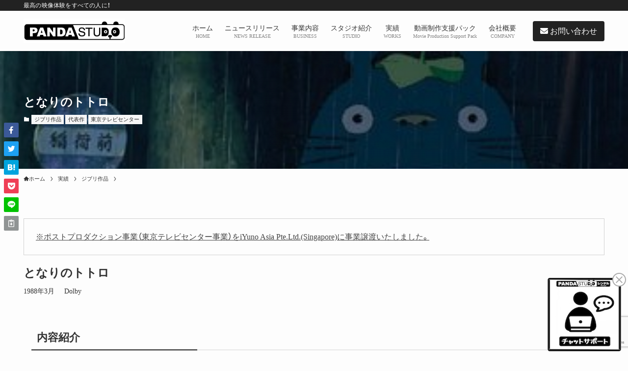

--- FILE ---
content_type: text/html; charset=UTF-8
request_url: https://www.pandastudio.tv/sakuhin/sakuhin-1907/
body_size: 21887
content:
<!DOCTYPE html>
<html lang="ja" data-loaded="false" data-scrolled="false" data-spmenu="closed">
<head>
<meta charset="utf-8">
<meta name="format-detection" content="telephone=no">
<meta http-equiv="X-UA-Compatible" content="IE=edge">
<meta name="viewport" content="width=device-width, viewport-fit=cover">
<meta name='robots' content='max-image-preview:large' />
<link rel='dns-prefetch' href='//cdn.jsdelivr.net' />
<link rel="alternate" type="application/rss+xml" title="パンダスタジオ（株式会社PANDASTUDIO.TV）公式Web サイト &raquo; フィード" href="https://www.pandastudio.tv/feed/" />
<link rel="alternate" type="application/rss+xml" title="パンダスタジオ（株式会社PANDASTUDIO.TV）公式Web サイト &raquo; コメントフィード" href="https://www.pandastudio.tv/comments/feed/" />

<!-- SEO SIMPLE PACK 3.2.0 -->
<title>となりのトトロ | パンダスタジオ（株式会社PANDASTUDIO.TV）公式Web サイト</title>
<meta name="description" content="内容紹介 最新HDマスターを使用した デジタルリマスター版DVD! ! 『となりのトトロ』 &lt;ストーリー&gt; 「そりゃスゴイ、お化け屋敷に住むのが父さんの夢だったんだ」と、こんなことを言うお父さんの娘が、小学六年生のサツキと四歳の">
<link rel="canonical" href="https://www.pandastudio.tv/sakuhin/sakuhin-1907/">
<meta property="og:locale" content="ja_JP">
<meta property="og:type" content="article">
<meta property="og:image" content="https://www.pandastudio.tv/wp-content/uploads/2016/09/totoro.jpg">
<meta property="og:title" content="となりのトトロ | パンダスタジオ（株式会社PANDASTUDIO.TV）公式Web サイト">
<meta property="og:description" content="内容紹介 最新HDマスターを使用した デジタルリマスター版DVD! ! 『となりのトトロ』 &lt;ストーリー&gt; 「そりゃスゴイ、お化け屋敷に住むのが父さんの夢だったんだ」と、こんなことを言うお父さんの娘が、小学六年生のサツキと四歳の">
<meta property="og:url" content="https://www.pandastudio.tv/sakuhin/sakuhin-1907/">
<meta property="og:site_name" content="パンダスタジオ（株式会社PANDASTUDIO.TV）公式Web サイト">
<meta name="twitter:card" content="summary_large_image">
<!-- / SEO SIMPLE PACK -->

		<!-- This site uses the Google Analytics by ExactMetrics plugin v7.12.1 - Using Analytics tracking - https://www.exactmetrics.com/ -->
							<script
				src="//www.googletagmanager.com/gtag/js?id=UA-89196410-1"  data-cfasync="false" data-wpfc-render="false" type="text/javascript" async></script>
			<script data-cfasync="false" data-wpfc-render="false" type="text/javascript">
				var em_version = '7.12.1';
				var em_track_user = true;
				var em_no_track_reason = '';
				
								var disableStrs = [
															'ga-disable-UA-89196410-1',
									];

				/* Function to detect opted out users */
				function __gtagTrackerIsOptedOut() {
					for (var index = 0; index < disableStrs.length; index++) {
						if (document.cookie.indexOf(disableStrs[index] + '=true') > -1) {
							return true;
						}
					}

					return false;
				}

				/* Disable tracking if the opt-out cookie exists. */
				if (__gtagTrackerIsOptedOut()) {
					for (var index = 0; index < disableStrs.length; index++) {
						window[disableStrs[index]] = true;
					}
				}

				/* Opt-out function */
				function __gtagTrackerOptout() {
					for (var index = 0; index < disableStrs.length; index++) {
						document.cookie = disableStrs[index] + '=true; expires=Thu, 31 Dec 2099 23:59:59 UTC; path=/';
						window[disableStrs[index]] = true;
					}
				}

				if ('undefined' === typeof gaOptout) {
					function gaOptout() {
						__gtagTrackerOptout();
					}
				}
								window.dataLayer = window.dataLayer || [];

				window.ExactMetricsDualTracker = {
					helpers: {},
					trackers: {},
				};
				if (em_track_user) {
					function __gtagDataLayer() {
						dataLayer.push(arguments);
					}

					function __gtagTracker(type, name, parameters) {
						if (!parameters) {
							parameters = {};
						}

						if (parameters.send_to) {
							__gtagDataLayer.apply(null, arguments);
							return;
						}

						if (type === 'event') {
							
														parameters.send_to = exactmetrics_frontend.ua;
							__gtagDataLayer(type, name, parameters);
													} else {
							__gtagDataLayer.apply(null, arguments);
						}
					}

					__gtagTracker('js', new Date());
					__gtagTracker('set', {
						'developer_id.dNDMyYj': true,
											});
															__gtagTracker('config', 'UA-89196410-1', {"forceSSL":"true"} );
										window.gtag = __gtagTracker;										(function () {
						/* https://developers.google.com/analytics/devguides/collection/analyticsjs/ */
						/* ga and __gaTracker compatibility shim. */
						var noopfn = function () {
							return null;
						};
						var newtracker = function () {
							return new Tracker();
						};
						var Tracker = function () {
							return null;
						};
						var p = Tracker.prototype;
						p.get = noopfn;
						p.set = noopfn;
						p.send = function () {
							var args = Array.prototype.slice.call(arguments);
							args.unshift('send');
							__gaTracker.apply(null, args);
						};
						var __gaTracker = function () {
							var len = arguments.length;
							if (len === 0) {
								return;
							}
							var f = arguments[len - 1];
							if (typeof f !== 'object' || f === null || typeof f.hitCallback !== 'function') {
								if ('send' === arguments[0]) {
									var hitConverted, hitObject = false, action;
									if ('event' === arguments[1]) {
										if ('undefined' !== typeof arguments[3]) {
											hitObject = {
												'eventAction': arguments[3],
												'eventCategory': arguments[2],
												'eventLabel': arguments[4],
												'value': arguments[5] ? arguments[5] : 1,
											}
										}
									}
									if ('pageview' === arguments[1]) {
										if ('undefined' !== typeof arguments[2]) {
											hitObject = {
												'eventAction': 'page_view',
												'page_path': arguments[2],
											}
										}
									}
									if (typeof arguments[2] === 'object') {
										hitObject = arguments[2];
									}
									if (typeof arguments[5] === 'object') {
										Object.assign(hitObject, arguments[5]);
									}
									if ('undefined' !== typeof arguments[1].hitType) {
										hitObject = arguments[1];
										if ('pageview' === hitObject.hitType) {
											hitObject.eventAction = 'page_view';
										}
									}
									if (hitObject) {
										action = 'timing' === arguments[1].hitType ? 'timing_complete' : hitObject.eventAction;
										hitConverted = mapArgs(hitObject);
										__gtagTracker('event', action, hitConverted);
									}
								}
								return;
							}

							function mapArgs(args) {
								var arg, hit = {};
								var gaMap = {
									'eventCategory': 'event_category',
									'eventAction': 'event_action',
									'eventLabel': 'event_label',
									'eventValue': 'event_value',
									'nonInteraction': 'non_interaction',
									'timingCategory': 'event_category',
									'timingVar': 'name',
									'timingValue': 'value',
									'timingLabel': 'event_label',
									'page': 'page_path',
									'location': 'page_location',
									'title': 'page_title',
								};
								for (arg in args) {
																		if (!(!args.hasOwnProperty(arg) || !gaMap.hasOwnProperty(arg))) {
										hit[gaMap[arg]] = args[arg];
									} else {
										hit[arg] = args[arg];
									}
								}
								return hit;
							}

							try {
								f.hitCallback();
							} catch (ex) {
							}
						};
						__gaTracker.create = newtracker;
						__gaTracker.getByName = newtracker;
						__gaTracker.getAll = function () {
							return [];
						};
						__gaTracker.remove = noopfn;
						__gaTracker.loaded = true;
						window['__gaTracker'] = __gaTracker;
					})();
									} else {
										console.log("");
					(function () {
						function __gtagTracker() {
							return null;
						}

						window['__gtagTracker'] = __gtagTracker;
						window['gtag'] = __gtagTracker;
					})();
									}
			</script>
				<!-- / Google Analytics by ExactMetrics -->
		<style id='wp-img-auto-sizes-contain-inline-css' type='text/css'>
img:is([sizes=auto i],[sizes^="auto," i]){contain-intrinsic-size:3000px 1500px}
/*# sourceURL=wp-img-auto-sizes-contain-inline-css */
</style>
<link rel='stylesheet' id='webya_css-css' href='https://www.pandastudio.tv/wp-content/themes/swell_child/webya.css' type='text/css' media='all' />
<link rel='stylesheet' id='font-awesome-all-css' href='https://www.pandastudio.tv/wp-content/themes/swell/assets/font-awesome/v6/css/all.min.css?ver=2.7.3.2' type='text/css' media='all' />
<link rel='stylesheet' id='wp-block-library-css' href='https://www.pandastudio.tv/wp-includes/css/dist/block-library/style.min.css?ver=6.9' type='text/css' media='all' />
<style id='global-styles-inline-css' type='text/css'>
:root{--wp--preset--aspect-ratio--square: 1;--wp--preset--aspect-ratio--4-3: 4/3;--wp--preset--aspect-ratio--3-4: 3/4;--wp--preset--aspect-ratio--3-2: 3/2;--wp--preset--aspect-ratio--2-3: 2/3;--wp--preset--aspect-ratio--16-9: 16/9;--wp--preset--aspect-ratio--9-16: 9/16;--wp--preset--color--black: #000;--wp--preset--color--cyan-bluish-gray: #abb8c3;--wp--preset--color--white: #fff;--wp--preset--color--pale-pink: #f78da7;--wp--preset--color--vivid-red: #cf2e2e;--wp--preset--color--luminous-vivid-orange: #ff6900;--wp--preset--color--luminous-vivid-amber: #fcb900;--wp--preset--color--light-green-cyan: #7bdcb5;--wp--preset--color--vivid-green-cyan: #00d084;--wp--preset--color--pale-cyan-blue: #8ed1fc;--wp--preset--color--vivid-cyan-blue: #0693e3;--wp--preset--color--vivid-purple: #9b51e0;--wp--preset--color--swl-main: var(--color_main);--wp--preset--color--swl-main-thin: var(--color_main_thin);--wp--preset--color--swl-gray: var(--color_gray);--wp--preset--color--swl-deep-01: var(--color_deep01);--wp--preset--color--swl-deep-02: var(--color_deep02);--wp--preset--color--swl-deep-03: var(--color_deep03);--wp--preset--color--swl-deep-04: var(--color_deep04);--wp--preset--color--swl-pale-01: var(--color_pale01);--wp--preset--color--swl-pale-02: var(--color_pale02);--wp--preset--color--swl-pale-03: var(--color_pale03);--wp--preset--color--swl-pale-04: var(--color_pale04);--wp--preset--gradient--vivid-cyan-blue-to-vivid-purple: linear-gradient(135deg,rgb(6,147,227) 0%,rgb(155,81,224) 100%);--wp--preset--gradient--light-green-cyan-to-vivid-green-cyan: linear-gradient(135deg,rgb(122,220,180) 0%,rgb(0,208,130) 100%);--wp--preset--gradient--luminous-vivid-amber-to-luminous-vivid-orange: linear-gradient(135deg,rgb(252,185,0) 0%,rgb(255,105,0) 100%);--wp--preset--gradient--luminous-vivid-orange-to-vivid-red: linear-gradient(135deg,rgb(255,105,0) 0%,rgb(207,46,46) 100%);--wp--preset--gradient--very-light-gray-to-cyan-bluish-gray: linear-gradient(135deg,rgb(238,238,238) 0%,rgb(169,184,195) 100%);--wp--preset--gradient--cool-to-warm-spectrum: linear-gradient(135deg,rgb(74,234,220) 0%,rgb(151,120,209) 20%,rgb(207,42,186) 40%,rgb(238,44,130) 60%,rgb(251,105,98) 80%,rgb(254,248,76) 100%);--wp--preset--gradient--blush-light-purple: linear-gradient(135deg,rgb(255,206,236) 0%,rgb(152,150,240) 100%);--wp--preset--gradient--blush-bordeaux: linear-gradient(135deg,rgb(254,205,165) 0%,rgb(254,45,45) 50%,rgb(107,0,62) 100%);--wp--preset--gradient--luminous-dusk: linear-gradient(135deg,rgb(255,203,112) 0%,rgb(199,81,192) 50%,rgb(65,88,208) 100%);--wp--preset--gradient--pale-ocean: linear-gradient(135deg,rgb(255,245,203) 0%,rgb(182,227,212) 50%,rgb(51,167,181) 100%);--wp--preset--gradient--electric-grass: linear-gradient(135deg,rgb(202,248,128) 0%,rgb(113,206,126) 100%);--wp--preset--gradient--midnight: linear-gradient(135deg,rgb(2,3,129) 0%,rgb(40,116,252) 100%);--wp--preset--font-size--small: 0.9em;--wp--preset--font-size--medium: 1.1em;--wp--preset--font-size--large: 1.25em;--wp--preset--font-size--x-large: 42px;--wp--preset--font-size--xs: 0.75em;--wp--preset--font-size--huge: 1.6em;--wp--preset--spacing--20: 0.44rem;--wp--preset--spacing--30: 0.67rem;--wp--preset--spacing--40: 1rem;--wp--preset--spacing--50: 1.5rem;--wp--preset--spacing--60: 2.25rem;--wp--preset--spacing--70: 3.38rem;--wp--preset--spacing--80: 5.06rem;--wp--preset--shadow--natural: 6px 6px 9px rgba(0, 0, 0, 0.2);--wp--preset--shadow--deep: 12px 12px 50px rgba(0, 0, 0, 0.4);--wp--preset--shadow--sharp: 6px 6px 0px rgba(0, 0, 0, 0.2);--wp--preset--shadow--outlined: 6px 6px 0px -3px rgb(255, 255, 255), 6px 6px rgb(0, 0, 0);--wp--preset--shadow--crisp: 6px 6px 0px rgb(0, 0, 0);}:where(.is-layout-flex){gap: 0.5em;}:where(.is-layout-grid){gap: 0.5em;}body .is-layout-flex{display: flex;}.is-layout-flex{flex-wrap: wrap;align-items: center;}.is-layout-flex > :is(*, div){margin: 0;}body .is-layout-grid{display: grid;}.is-layout-grid > :is(*, div){margin: 0;}:where(.wp-block-columns.is-layout-flex){gap: 2em;}:where(.wp-block-columns.is-layout-grid){gap: 2em;}:where(.wp-block-post-template.is-layout-flex){gap: 1.25em;}:where(.wp-block-post-template.is-layout-grid){gap: 1.25em;}.has-black-color{color: var(--wp--preset--color--black) !important;}.has-cyan-bluish-gray-color{color: var(--wp--preset--color--cyan-bluish-gray) !important;}.has-white-color{color: var(--wp--preset--color--white) !important;}.has-pale-pink-color{color: var(--wp--preset--color--pale-pink) !important;}.has-vivid-red-color{color: var(--wp--preset--color--vivid-red) !important;}.has-luminous-vivid-orange-color{color: var(--wp--preset--color--luminous-vivid-orange) !important;}.has-luminous-vivid-amber-color{color: var(--wp--preset--color--luminous-vivid-amber) !important;}.has-light-green-cyan-color{color: var(--wp--preset--color--light-green-cyan) !important;}.has-vivid-green-cyan-color{color: var(--wp--preset--color--vivid-green-cyan) !important;}.has-pale-cyan-blue-color{color: var(--wp--preset--color--pale-cyan-blue) !important;}.has-vivid-cyan-blue-color{color: var(--wp--preset--color--vivid-cyan-blue) !important;}.has-vivid-purple-color{color: var(--wp--preset--color--vivid-purple) !important;}.has-black-background-color{background-color: var(--wp--preset--color--black) !important;}.has-cyan-bluish-gray-background-color{background-color: var(--wp--preset--color--cyan-bluish-gray) !important;}.has-white-background-color{background-color: var(--wp--preset--color--white) !important;}.has-pale-pink-background-color{background-color: var(--wp--preset--color--pale-pink) !important;}.has-vivid-red-background-color{background-color: var(--wp--preset--color--vivid-red) !important;}.has-luminous-vivid-orange-background-color{background-color: var(--wp--preset--color--luminous-vivid-orange) !important;}.has-luminous-vivid-amber-background-color{background-color: var(--wp--preset--color--luminous-vivid-amber) !important;}.has-light-green-cyan-background-color{background-color: var(--wp--preset--color--light-green-cyan) !important;}.has-vivid-green-cyan-background-color{background-color: var(--wp--preset--color--vivid-green-cyan) !important;}.has-pale-cyan-blue-background-color{background-color: var(--wp--preset--color--pale-cyan-blue) !important;}.has-vivid-cyan-blue-background-color{background-color: var(--wp--preset--color--vivid-cyan-blue) !important;}.has-vivid-purple-background-color{background-color: var(--wp--preset--color--vivid-purple) !important;}.has-black-border-color{border-color: var(--wp--preset--color--black) !important;}.has-cyan-bluish-gray-border-color{border-color: var(--wp--preset--color--cyan-bluish-gray) !important;}.has-white-border-color{border-color: var(--wp--preset--color--white) !important;}.has-pale-pink-border-color{border-color: var(--wp--preset--color--pale-pink) !important;}.has-vivid-red-border-color{border-color: var(--wp--preset--color--vivid-red) !important;}.has-luminous-vivid-orange-border-color{border-color: var(--wp--preset--color--luminous-vivid-orange) !important;}.has-luminous-vivid-amber-border-color{border-color: var(--wp--preset--color--luminous-vivid-amber) !important;}.has-light-green-cyan-border-color{border-color: var(--wp--preset--color--light-green-cyan) !important;}.has-vivid-green-cyan-border-color{border-color: var(--wp--preset--color--vivid-green-cyan) !important;}.has-pale-cyan-blue-border-color{border-color: var(--wp--preset--color--pale-cyan-blue) !important;}.has-vivid-cyan-blue-border-color{border-color: var(--wp--preset--color--vivid-cyan-blue) !important;}.has-vivid-purple-border-color{border-color: var(--wp--preset--color--vivid-purple) !important;}.has-vivid-cyan-blue-to-vivid-purple-gradient-background{background: var(--wp--preset--gradient--vivid-cyan-blue-to-vivid-purple) !important;}.has-light-green-cyan-to-vivid-green-cyan-gradient-background{background: var(--wp--preset--gradient--light-green-cyan-to-vivid-green-cyan) !important;}.has-luminous-vivid-amber-to-luminous-vivid-orange-gradient-background{background: var(--wp--preset--gradient--luminous-vivid-amber-to-luminous-vivid-orange) !important;}.has-luminous-vivid-orange-to-vivid-red-gradient-background{background: var(--wp--preset--gradient--luminous-vivid-orange-to-vivid-red) !important;}.has-very-light-gray-to-cyan-bluish-gray-gradient-background{background: var(--wp--preset--gradient--very-light-gray-to-cyan-bluish-gray) !important;}.has-cool-to-warm-spectrum-gradient-background{background: var(--wp--preset--gradient--cool-to-warm-spectrum) !important;}.has-blush-light-purple-gradient-background{background: var(--wp--preset--gradient--blush-light-purple) !important;}.has-blush-bordeaux-gradient-background{background: var(--wp--preset--gradient--blush-bordeaux) !important;}.has-luminous-dusk-gradient-background{background: var(--wp--preset--gradient--luminous-dusk) !important;}.has-pale-ocean-gradient-background{background: var(--wp--preset--gradient--pale-ocean) !important;}.has-electric-grass-gradient-background{background: var(--wp--preset--gradient--electric-grass) !important;}.has-midnight-gradient-background{background: var(--wp--preset--gradient--midnight) !important;}.has-small-font-size{font-size: var(--wp--preset--font-size--small) !important;}.has-medium-font-size{font-size: var(--wp--preset--font-size--medium) !important;}.has-large-font-size{font-size: var(--wp--preset--font-size--large) !important;}.has-x-large-font-size{font-size: var(--wp--preset--font-size--x-large) !important;}
/*# sourceURL=global-styles-inline-css */
</style>

<link rel='stylesheet' id='swell-icons-css' href='https://www.pandastudio.tv/wp-content/themes/swell/build/css/swell-icons.css?ver=2.7.3.2' type='text/css' media='all' />
<link rel='stylesheet' id='main_style-css' href='https://www.pandastudio.tv/wp-content/themes/swell/build/css/main.css?ver=2.7.3.2' type='text/css' media='all' />
<style id='swell_custom-inline-css' type='text/css'>
:root{--swl-fz--content:4vw;--swl-font_family:"游ゴシック体", "Yu Gothic", YuGothic, "Hiragino Kaku Gothic ProN", "Hiragino Sans", Meiryo, sans-serif;--swl-font_weight:500;--color_main:#222222;--color_text:#333;--color_link:#444444;--color_htag:#222222;--color_bg:#fdfdfd;--color_gradient1:#d8ffff;--color_gradient2:#87e7ff;--color_main_thin:rgba(43, 43, 43, 0.05 );--color_main_dark:rgba(26, 26, 26, 1 );--color_list_check:#222222;--color_list_num:#222222;--color_list_good:#86dd7b;--color_list_triangle:#f4e03a;--color_list_bad:#f36060;--color_faq_q:#d55656;--color_faq_a:#6599b7;--color_icon_good:#3cd250;--color_icon_good_bg:#ecffe9;--color_icon_bad:#4b73eb;--color_icon_bad_bg:#eafaff;--color_icon_info:#f578b4;--color_icon_info_bg:#fff0fa;--color_icon_announce:#ffa537;--color_icon_announce_bg:#fff5f0;--color_icon_pen:#7a7a7a;--color_icon_pen_bg:#f7f7f7;--color_icon_book:#787364;--color_icon_book_bg:#f8f6ef;--color_icon_point:#ffa639;--color_icon_check:#86d67c;--color_icon_batsu:#f36060;--color_icon_hatena:#5295cc;--color_icon_caution:#f7da38;--color_icon_memo:#84878a;--color_deep01:#e44141;--color_deep02:#3d79d5;--color_deep03:#63a84d;--color_deep04:#f09f4d;--color_pale01:#fff2f0;--color_pale02:#f3f8fd;--color_pale03:#f1f9ee;--color_pale04:#fdf9ee;--color_mark_blue:#b7e3ff;--color_mark_green:#bdf9c3;--color_mark_yellow:#fcf69f;--color_mark_orange:#ffddbc;--border01:solid 1px var(--color_main);--border02:double 4px var(--color_main);--border03:dashed 2px var(--color_border);--border04:solid 4px var(--color_gray);--card_posts_thumb_ratio:61.805%;--list_posts_thumb_ratio:61.805%;--big_posts_thumb_ratio:56.25%;--thumb_posts_thumb_ratio:61.805%;--color_header_bg:#fdfdfd;--color_header_text:#333;--color_footer_bg:#222222;--color_footer_text:#ffffff;--container_size:1200px;--article_size:1200px;--logo_size_sp:50px;--logo_size_pc:50px;--logo_size_pcfix:46px;}.swl-cell-bg[data-icon="doubleCircle"]{--cell-icon-color:#ffc977}.swl-cell-bg[data-icon="circle"]{--cell-icon-color:#94e29c}.swl-cell-bg[data-icon="triangle"]{--cell-icon-color:#eeda2f}.swl-cell-bg[data-icon="close"]{--cell-icon-color:#ec9191}.swl-cell-bg[data-icon="hatena"]{--cell-icon-color:#93c9da}.swl-cell-bg[data-icon="check"]{--cell-icon-color:#94e29c}.swl-cell-bg[data-icon="line"]{--cell-icon-color:#9b9b9b}.cap_box[data-colset="col1"]{--capbox-color:#f59b5f;--capbox-color--bg:#fff8eb}.cap_box[data-colset="col2"]{--capbox-color:#5fb9f5;--capbox-color--bg:#edf5ff}.cap_box[data-colset="col3"]{--capbox-color:#2fcd90;--capbox-color--bg:#eafaf2}.red_{--the-btn-color:#f74a4a;--the-btn-color2:#ffbc49;--the-solid-shadow: rgba(185, 56, 56, 1 )}.blue_{--the-btn-color:#338df4;--the-btn-color2:#35eaff;--the-solid-shadow: rgba(38, 106, 183, 1 )}.green_{--the-btn-color:#62d847;--the-btn-color2:#7bf7bd;--the-solid-shadow: rgba(74, 162, 53, 1 )}.is-style-btn_normal{--the-btn-radius:80px}.is-style-btn_solid{--the-btn-radius:80px}.is-style-btn_shiny{--the-btn-radius:80px}.is-style-btn_line{--the-btn-radius:80px}.post_content blockquote{padding:1.5em 2em 1.5em 3em}.post_content blockquote::before{content:"";display:block;width:5px;height:calc(100% - 3em);top:1.5em;left:1.5em;border-left:solid 1px rgba(180,180,180,.75);border-right:solid 1px rgba(180,180,180,.75);}.mark_blue{background:-webkit-linear-gradient(transparent 64%,var(--color_mark_blue) 0%);background:linear-gradient(transparent 64%,var(--color_mark_blue) 0%)}.mark_green{background:-webkit-linear-gradient(transparent 64%,var(--color_mark_green) 0%);background:linear-gradient(transparent 64%,var(--color_mark_green) 0%)}.mark_yellow{background:-webkit-linear-gradient(transparent 64%,var(--color_mark_yellow) 0%);background:linear-gradient(transparent 64%,var(--color_mark_yellow) 0%)}.mark_orange{background:-webkit-linear-gradient(transparent 64%,var(--color_mark_orange) 0%);background:linear-gradient(transparent 64%,var(--color_mark_orange) 0%)}[class*="is-style-icon_"]{color:#333;border-width:0}[class*="is-style-big_icon_"]{border-width:2px;border-style:solid}[data-col="gray"] .c-balloon__text{background:#f7f7f7;border-color:#ccc}[data-col="gray"] .c-balloon__before{border-right-color:#f7f7f7}[data-col="green"] .c-balloon__text{background:#d1f8c2;border-color:#9ddd93}[data-col="green"] .c-balloon__before{border-right-color:#d1f8c2}[data-col="blue"] .c-balloon__text{background:#e2f6ff;border-color:#93d2f0}[data-col="blue"] .c-balloon__before{border-right-color:#e2f6ff}[data-col="red"] .c-balloon__text{background:#ffebeb;border-color:#f48789}[data-col="red"] .c-balloon__before{border-right-color:#ffebeb}[data-col="yellow"] .c-balloon__text{background:#f9f7d2;border-color:#fbe593}[data-col="yellow"] .c-balloon__before{border-right-color:#f9f7d2}.-type-list2 .p-postList__body::after,.-type-big .p-postList__body::after{content: "READ MORE »";}.c-postThumb__cat{background-color:#222222;color:#fff}.post_content h2{border-left:solid 8px var(--color_htag);padding:.75em 1em;background:rgba(34, 34, 34, 0.03 )}.post_content h2::before{position:absolute;display:block;pointer-events:none}.post_content h3{padding:0 .5em .5em}.post_content h3::before{content:"";width:100%;height:2px;background: repeating-linear-gradient(90deg, var(--color_htag) 0%, var(--color_htag) 29.3%, rgba(150,150,150,.2) 29.3%, rgba(150,150,150,.2) 100%)}.post_content h2.is-style-section_ttl{padding-bottom:.75em}.post_content h2.is-style-section_ttl::after{position:absolute;top:auto;bottom:0;left:calc(50% - 1.25em);right:auto;display:block;width:2.5em;height:1px;border-radius:2px;pointer-events:none;background:currentColor;content:""}.post_content h2.is-style-section_ttl.has-text-align-left::after{left:0px;right:auto}.post_content h2.is-style-section_ttl.has-text-align-right::after{left:auto;right:0}.l-header{box-shadow: 0 1px 4px rgba(0,0,0,.12)}.l-header__bar{color:#fff;background:var(--color_main)}.l-header__menuBtn{order:3}.l-header__customBtn{order:1}.l-header__customBtn{color:#fff;background-color:#222222}.c-gnav a::after{background:var(--color_main);width:0%;height:2px}.p-spHeadMenu .menu-item.-current{border-bottom-color:var(--color_main)}.c-gnav > li:hover > a::after,.c-gnav > .-current > a::after{width:100%}.c-gnav .sub-menu{color:#333;background:#fff}.l-fixHeader::before{opacity:0.9}#before_footer_widget{margin-bottom:0}.c-widget__title.-spmenu{padding:.5em .75em;border-radius:var(--swl-radius--2, 0px);background:var(--color_main);color:#fff;}.c-secTitle{padding:.5em}.c-secTitle::before{content:"";bottom:0;left:0;width:40%;z-index:1;background:var(--color_main)}.c-secTitle::after{content:"";bottom:0;left:0;width:100%;background:var(--color_border)}.p-spMenu{color:#333}.p-spMenu__inner::before{background:#fdfdfd;opacity:1}.p-spMenu__overlay{background:#000;opacity:0.6}[class*="page-numbers"]{color:#fff;background-color:#dedede}.l-topTitleArea.c-filterLayer::before{background-color:#000;opacity:0.2;content:""}.p-toc__list.is-style-index li::before{color:var(--color_main)}@media screen and (min-width: 960px){:root{}}@media screen and (max-width: 959px){:root{}.l-header__logo{order:2;text-align:center}}@media screen and (min-width: 600px){:root{--swl-fz--content:17px;}}@media screen and (max-width: 599px){:root{}}@media (min-width: 1408px) {.alignwide{left:-100px;width:calc(100% + 200px);}}@media (max-width: 1408px) {.-sidebar-off .swell-block-fullWide__inner.l-container .alignwide{left:0px;width:100%;}}.l-fixHeader .l-fixHeader__gnav{order:0}[data-scrolled=true] .l-fixHeader[data-ready]{opacity:1;-webkit-transform:translateY(0)!important;transform:translateY(0)!important;visibility:visible}.-body-solid .l-fixHeader{box-shadow:0 2px 4px var(--swl-color_shadow)}.l-fixHeader__inner{align-items:stretch;color:var(--color_header_text);display:flex;padding-bottom:0;padding-top:0;position:relative;z-index:1}.l-fixHeader__logo{align-items:center;display:flex;line-height:1;margin-right:24px;order:0;padding:16px 0}:root{--swl-radius--2:2px;--swl-radius--4:4px;--swl-radius--8:8px}.c-categoryList__link,.c-tagList__link,.tag-cloud-link{border-radius:16px;padding:6px 10px}.-related .p-postList__thumb,.is-style-bg_gray,.is-style-bg_main,.is-style-bg_main_thin,.is-style-bg_stripe,.is-style-border_dg,.is-style-border_dm,.is-style-border_sg,.is-style-border_sm,.is-style-dent_box,.is-style-note_box,.is-style-stitch,[class*=is-style-big_icon_],input[type=number],input[type=text],textarea{border-radius:4px}.-ps-style-img .p-postList__link,.-type-thumb .p-postList__link,.p-postList__thumb{border-radius:12px;overflow:hidden;z-index:0}.c-widget .-type-list.-w-ranking .p-postList__item:before{border-radius:16px;left:2px;top:2px}.c-widget .-type-card.-w-ranking .p-postList__item:before{border-radius:0 0 4px 4px}.c-postThumb__cat{border-radius:16px;margin:.5em;padding:0 8px}.cap_box_ttl{border-radius:2px 2px 0 0}.cap_box_content{border-radius:0 0 2px 2px}.cap_box.is-style-small_ttl .cap_box_content{border-radius:0 2px 2px 2px}.cap_box.is-style-inner .cap_box_content,.cap_box.is-style-onborder_ttl2 .cap_box_content,.cap_box.is-style-onborder_ttl2 .cap_box_ttl,.cap_box.is-style-onborder_ttl .cap_box_content,.cap_box.is-style-shadow{border-radius:2px}.is-style-more_btn a,.p-postList__body:after,.submit{border-radius:40px}@media (min-width:960px){#sidebar .-type-list .p-postList__thumb{border-radius:8px}}@media (max-width:959px){.-ps-style-img .p-postList__link,.-type-thumb .p-postList__link,.p-postList__thumb{border-radius:8px}}.l-header__bar{position:relative;width:100%}.l-header__bar .c-catchphrase{color:inherit;font-size:12px;letter-spacing:var(--swl-letter_spacing,.2px);line-height:14px;margin-right:auto;overflow:hidden;padding:4px 0;white-space:nowrap;width:50%}.l-header__bar .c-iconList .c-iconList__link{margin:0;padding:4px 6px}.l-header__barInner{align-items:center;display:flex;justify-content:flex-end}@media (min-width:960px){.-series .l-header__inner{align-items:stretch;display:flex}.-series .l-header__logo{align-items:center;display:flex;flex-wrap:wrap;margin-right:24px;padding:16px 0}.-series .l-header__logo .c-catchphrase{font-size:13px;padding:4px 0}.-series .c-headLogo{margin-right:16px}.-series-right .l-header__inner{justify-content:space-between}.-series-right .c-gnavWrap{margin-left:auto}.-series-right .w-header{margin-left:12px}.-series-left .w-header{margin-left:auto}}@media (min-width:960px) and (min-width:600px){.-series .c-headLogo{max-width:400px}}.c-submenuToggleBtn:after{content:"";height:100%;left:0;position:absolute;top:0;width:100%;z-index:0}.c-submenuToggleBtn{cursor:pointer;display:block;height:2em;line-height:2;position:absolute;right:8px;text-align:center;top:50%;-webkit-transform:translateY(-50%);transform:translateY(-50%);width:2em;z-index:1}.c-submenuToggleBtn:before{content:"\e910";display:inline-block;font-family:icomoon;font-size:14px;transition:-webkit-transform .25s;transition:transform .25s;transition:transform .25s,-webkit-transform .25s}.c-submenuToggleBtn:after{border:1px solid;opacity:.15;transition:background-color .25s}.c-submenuToggleBtn.is-opened:before{-webkit-transform:rotate(-180deg);transform:rotate(-180deg)}.widget_categories>ul>.cat-item>a,.wp-block-categories-list>li>a{padding-left:1.75em}.c-listMenu a{padding:.75em .5em;position:relative}.c-gnav .sub-menu a:not(:last-child),.c-listMenu a:not(:last-child){padding-right:40px}.c-gnav .sub-menu .sub-menu{box-shadow:none}.c-gnav .sub-menu .sub-menu,.c-listMenu .children,.c-listMenu .sub-menu{height:0;margin:0;opacity:0;overflow:hidden;position:relative;transition:.25s}.c-gnav .sub-menu .sub-menu.is-opened,.c-listMenu .children.is-opened,.c-listMenu .sub-menu.is-opened{height:auto;opacity:1;visibility:visible}.c-gnav .sub-menu .sub-menu a,.c-listMenu .children a,.c-listMenu .sub-menu a{font-size:.9em;padding-left:1.5em}.c-gnav .sub-menu .sub-menu ul a,.c-listMenu .children ul a,.c-listMenu .sub-menu ul a{padding-left:2.25em}@media (min-width:600px){.c-submenuToggleBtn{height:28px;line-height:28px;transition:background-color .25s;width:28px}}@media (min-width:960px){.c-submenuToggleBtn:hover:after{background-color:currentColor}}:root{--color_content_bg:var(--color_bg);}.c-widget__title.-side{text-align:center;padding:.25em 3.5em;}.c-widget__title.-side::before{content:"";top:50%;width:2em;background:currentColor;left:1em}.c-widget__title.-side::after{content:"";top:50%;width:2em;background:currentColor;right:1em}.c-shareBtns__item:not(:last-child){margin-right:4px}.c-shareBtns__btn{padding:8px 0}.single.-index-off .w-beforeToc{display:none}@media screen and (min-width: 960px){:root{}}@media screen and (max-width: 959px){:root{}}@media screen and (min-width: 600px){:root{}}@media screen and (max-width: 599px){:root{}}.swell-block-fullWide__inner.l-container{--swl-fw_inner_pad:var(--swl-pad_container,0px)}@media (min-width:960px){.-sidebar-on .l-content .alignfull,.-sidebar-on .l-content .alignwide{left:-16px;width:calc(100% + 32px)}.swell-block-fullWide__inner.l-article{--swl-fw_inner_pad:var(--swl-pad_post_content,0px)}.-sidebar-on .swell-block-fullWide__inner .alignwide{left:0;width:100%}.-sidebar-on .swell-block-fullWide__inner .alignfull{left:calc(0px - var(--swl-fw_inner_pad, 0))!important;margin-left:0!important;margin-right:0!important;width:calc(100% + var(--swl-fw_inner_pad, 0)*2)!important}}.p-relatedPosts .p-postList__item{margin-bottom:1.5em}.p-relatedPosts .p-postList__times,.p-relatedPosts .p-postList__times>:last-child{margin-right:0}@media (min-width:600px){.p-relatedPosts .p-postList__item{width:33.33333%}}@media screen and (min-width:600px) and (max-width:1239px){.p-relatedPosts .p-postList__item:nth-child(7),.p-relatedPosts .p-postList__item:nth-child(8){display:none}}@media screen and (min-width:1240px){.p-relatedPosts .p-postList__item{width:25%}}.l-topTitleArea{align-items:center;display:flex;margin:0;min-height:11em;overflow:hidden;padding:1.5em 0;position:relative;width:100%}.l-topTitleArea .u-thin{opacity:1}.l-topTitleArea .c-postTitle__date{border-color:#fff}.l-topTitleArea .c-categoryList,.l-topTitleArea .c-tagList{color:#fff}.l-topTitleArea .c-categoryList__link,.l-topTitleArea .c-tagList__link{background:none;color:#fff}.l-topTitleArea .c-categoryList__link{border:1px solid #fff}.l-topTitleArea .c-tagList__link{border-bottom:1px solid #fff;border-radius:0;padding:4px .25em}.l-topTitleArea__body{color:#fff;position:relative;text-shadow:1px 1px 0 rgba(0,0,0,.1);width:100%;z-index:3}@media (min-width:600px){.l-topTitleArea{min-height:240px;padding:1em 0}}.-index-off .p-toc,.swell-toc-placeholder:empty{display:none}.p-toc.-modal{height:100%;margin:0;overflow-y:auto;padding:0}#main_content .p-toc{border-radius:var(--swl-radius--2,0);margin:4em auto;max-width:800px}#sidebar .p-toc{margin-top:-.5em}.p-toc .__pn:before{content:none!important;counter-increment:none}.p-toc .__prev{margin:0 0 1em}.p-toc .__next{margin:1em 0 0}.p-toc.is-omitted:not([data-omit=ct]) [data-level="2"] .p-toc__childList{display:none}.p-toc.is-omitted:not([data-omit=nest]){position:relative}.p-toc.is-omitted:not([data-omit=nest]):before{background:linear-gradient(hsla(0,0%,100%,0),var(--color_bg));bottom:5em;content:"";height:4em;left:0;opacity:.75;pointer-events:none;position:absolute;width:100%;z-index:1}.p-toc.is-omitted:not([data-omit=nest]):after{background:var(--color_bg);bottom:0;content:"";height:5em;left:0;opacity:.75;position:absolute;width:100%;z-index:1}.p-toc.is-omitted:not([data-omit=nest]) .__next,.p-toc.is-omitted:not([data-omit=nest]) [data-omit="1"]{display:none}.p-toc .p-toc__expandBtn{background-color:#f7f7f7;border:rgba(0,0,0,.2);border-radius:5em;box-shadow:0 0 0 1px #bbb;color:#333;display:block;font-size:14px;line-height:1.5;margin:.75em auto 0;min-width:6em;padding:.5em 1em;position:relative;transition:box-shadow .25s;z-index:2}.p-toc[data-omit=nest] .p-toc__expandBtn{display:inline-block;font-size:13px;margin:0 0 0 1.25em;padding:.5em .75em}.p-toc:not([data-omit=nest]) .p-toc__expandBtn:after,.p-toc:not([data-omit=nest]) .p-toc__expandBtn:before{border-top-color:inherit;border-top-style:dotted;border-top-width:3px;content:"";display:block;height:1px;position:absolute;top:calc(50% - 1px);transition:border-color .25s;width:100%;width:22px}.p-toc:not([data-omit=nest]) .p-toc__expandBtn:before{right:calc(100% + 1em)}.p-toc:not([data-omit=nest]) .p-toc__expandBtn:after{left:calc(100% + 1em)}.p-toc.is-expanded .p-toc__expandBtn{border-color:transparent}.p-toc__ttl{display:block;font-size:1.2em;line-height:1;position:relative;text-align:center}.p-toc__ttl:before{content:"\e918";display:inline-block;font-family:icomoon;margin-right:.5em;padding-bottom:2px;vertical-align:middle}#index_modal .p-toc__ttl{margin-bottom:.5em}.p-toc__list li{line-height:1.6}.p-toc__list>li+li{margin-top:.5em}.p-toc__list .p-toc__childList{padding-left:.5em}.p-toc__list [data-level="3"]{font-size:.9em}.p-toc__list .mininote{display:none}.post_content .p-toc__list{padding-left:0}#sidebar .p-toc__list{margin-bottom:0}#sidebar .p-toc__list .p-toc__childList{padding-left:0}.p-toc__link{color:inherit;font-size:inherit;text-decoration:none}.p-toc__link:hover{opacity:.8}.p-toc.-capbox{border:1px solid var(--color_main);overflow:hidden;padding:0 1em 1.5em}.p-toc.-capbox .p-toc__ttl{background-color:var(--color_main);color:#fff;margin:0 -1.5em 1.25em;padding:.5em}.p-toc.-capbox .p-toc__list{padding:0}@media (min-width:960px){#main_content .p-toc{width:92%}}@media (hover:hover){.p-toc .p-toc__expandBtn:hover{border-color:transparent;box-shadow:0 0 0 2px currentColor}}@media (min-width:600px){.p-toc.-capbox .p-toc__list{padding-left:.25em}}.p-pnLinks{align-items:stretch;display:flex;justify-content:space-between;margin:2em 0}.p-pnLinks__item{font-size:3vw;position:relative;width:49%}.p-pnLinks__item:before{content:"";display:block;height:.5em;pointer-events:none;position:absolute;top:50%;width:.5em;z-index:1}.p-pnLinks__item.-prev:before{border-bottom:1px solid;border-left:1px solid;left:.35em;-webkit-transform:rotate(45deg) translateY(-50%);transform:rotate(45deg) translateY(-50%)}.p-pnLinks__item.-prev .p-pnLinks__thumb{margin-right:8px}.p-pnLinks__item.-next .p-pnLinks__link{justify-content:flex-end}.p-pnLinks__item.-next:before{border-bottom:1px solid;border-right:1px solid;right:.35em;-webkit-transform:rotate(-45deg) translateY(-50%);transform:rotate(-45deg) translateY(-50%)}.p-pnLinks__item.-next .p-pnLinks__thumb{margin-left:8px;order:2}.p-pnLinks__item.-next:first-child{margin-left:auto}.p-pnLinks__link{align-items:center;border-radius:var(--swl-radius--2,0);color:inherit;display:flex;height:100%;line-height:1.4;min-height:4em;padding:.6em 1em .5em;position:relative;text-decoration:none;transition:box-shadow .25s;width:100%}.p-pnLinks__thumb{border-radius:var(--swl-radius--4,0);height:32px;-o-object-fit:cover;object-fit:cover;width:48px}.p-pnLinks .-prev .p-pnLinks__link{border-left:1.25em solid var(--color_main)}.p-pnLinks .-prev:before{color:#fff}.p-pnLinks .-next .p-pnLinks__link{border-right:1.25em solid var(--color_main)}.p-pnLinks .-next:before{color:#fff}@media (max-width:959px){.p-pnLinks.-thumb-on{display:block}.p-pnLinks.-thumb-on .p-pnLinks__item{width:100%}}@media (min-width:600px){.p-pnLinks__item{font-size:13px}.p-pnLinks__thumb{height:48px;width:72px}.p-pnLinks__title{transition:-webkit-transform .25s;transition:transform .25s;transition:transform .25s,-webkit-transform .25s}.-prev>.p-pnLinks__link:hover .p-pnLinks__title{-webkit-transform:translateX(4px);transform:translateX(4px)}.-next>.p-pnLinks__link:hover .p-pnLinks__title{-webkit-transform:translateX(-4px);transform:translateX(-4px)}.p-pnLinks .-prev .p-pnLinks__link:hover{box-shadow:1px 1px 2px var(--swl-color_shadow)}.p-pnLinks .-next .p-pnLinks__link:hover{box-shadow:-1px 1px 2px var(--swl-color_shadow)}}
/*# sourceURL=swell_custom-inline-css */
</style>
<link rel="stylesheet" id="swell-parts/footer-css" href="https://www.pandastudio.tv/wp-content/themes/swell/build/css/modules/parts/footer.css?ver=2.7.3.2" media="print" onload="this.media='all'"><noscript> <link rel='stylesheet' id='swell-parts/footer-css' href='https://www.pandastudio.tv/wp-content/themes/swell/build/css/modules/parts/footer.css?ver=2.7.3.2' type='text/css' media='all' /></noscript>
<link rel='stylesheet' id='swell-page/single-css' href='https://www.pandastudio.tv/wp-content/themes/swell/build/css/modules/page/single.css?ver=2.7.3.2' type='text/css' media='all' />
<style id='classic-theme-styles-inline-css' type='text/css'>
/*! This file is auto-generated */
.wp-block-button__link{color:#fff;background-color:#32373c;border-radius:9999px;box-shadow:none;text-decoration:none;padding:calc(.667em + 2px) calc(1.333em + 2px);font-size:1.125em}.wp-block-file__button{background:#32373c;color:#fff;text-decoration:none}
/*# sourceURL=/wp-includes/css/classic-themes.min.css */
</style>
<link rel='stylesheet' id='ccchildpagescss-css' href='https://www.pandastudio.tv/wp-content/plugins/cc-child-pages/includes/css/styles.css?ver=1.43' type='text/css' media='all' />
<link rel='stylesheet' id='contact-form-7-confirm-css' href='https://www.pandastudio.tv/wp-content/plugins/contact-form-7-add-confirm/includes/css/styles.css?ver=5.1' type='text/css' media='all' />
<link rel='stylesheet' id='pz-linkcard-css' href='//www.pandastudio.tv/wp-content/uploads/pz-linkcard/style.css?ver=2.4.4.4.3' type='text/css' media='all' />
<link rel='stylesheet' id='wc-shortcodes-style-css' href='https://www.pandastudio.tv/wp-content/plugins/wc-shortcodes/public/assets/css/style.css?ver=3.46' type='text/css' media='all' />
<link rel='stylesheet' id='wordpress-popular-posts-css-css' href='https://www.pandastudio.tv/wp-content/plugins/wordpress-popular-posts/assets/css/wpp.css?ver=6.1.1' type='text/css' media='all' />
<link rel='stylesheet' id='xo-slider-css' href='https://www.pandastudio.tv/wp-content/plugins/xo-liteslider/css/base.min.css?ver=3.7.1' type='text/css' media='all' />
<link rel='stylesheet' id='xo-swiper-css' href='https://www.pandastudio.tv/wp-content/plugins/xo-liteslider/assets/vendor/swiper/swiper-bundle.min.css?ver=3.7.1' type='text/css' media='all' />
<link rel='stylesheet' id='yakuhan-jp-css' href='https://cdn.jsdelivr.net/npm/yakuhanjp@3.4.1/dist/css/yakuhanjp.min.css?ver=6.9' type='text/css' media='all' />
<link rel='stylesheet' id='fancybox-css' href='https://www.pandastudio.tv/wp-content/plugins/easy-fancybox/fancybox/1.5.4/jquery.fancybox.min.css?ver=6.9' type='text/css' media='screen' />
<link rel='stylesheet' id='tablepress-default-css' href='https://www.pandastudio.tv/wp-content/tablepress-combined.min.css?ver=17' type='text/css' media='all' />
<link rel='stylesheet' id='tablepress-responsive-tables-css' href='https://www.pandastudio.tv/wp-content/plugins/tablepress-responsive-tables/css/tablepress-responsive.min.css?ver=1.8' type='text/css' media='all' />
<link rel='stylesheet' id='child_style-css' href='https://www.pandastudio.tv/wp-content/themes/swell_child/style.css?ver=2023042145029' type='text/css' media='all' />
<link rel='stylesheet' id='wordpresscanvas-font-awesome-css' href='https://www.pandastudio.tv/wp-content/plugins/wc-shortcodes/public/assets/css/font-awesome.min.css?ver=4.7.0' type='text/css' media='all' />
<script type="text/javascript" src="https://www.pandastudio.tv/wp-content/plugins/google-analytics-dashboard-for-wp/assets/js/frontend-gtag.min.js?ver=7.12.1" id="exactmetrics-frontend-script-js"></script>
<script data-cfasync="false" data-wpfc-render="false" type="text/javascript" id='exactmetrics-frontend-script-js-extra'>/* <![CDATA[ */
var exactmetrics_frontend = {"js_events_tracking":"true","download_extensions":"zip,mp3,mpeg,pdf,docx,pptx,xlsx,rar","inbound_paths":"[{\"path\":\"\\\/go\\\/\",\"label\":\"affiliate\"},{\"path\":\"\\\/recommend\\\/\",\"label\":\"affiliate\"}]","home_url":"https:\/\/www.pandastudio.tv","hash_tracking":"false","ua":"UA-89196410-1","v4_id":""};/* ]]> */
</script>
<script type="text/javascript" src="https://www.pandastudio.tv/wp-includes/js/jquery/jquery.min.js?ver=3.7.1" id="jquery-core-js"></script>
<script type="application/json" id="wpp-json">
/* <![CDATA[ */
{"sampling_active":0,"sampling_rate":100,"ajax_url":"https:\/\/www.pandastudio.tv\/wp-json\/wordpress-popular-posts\/v1\/popular-posts","api_url":"https:\/\/www.pandastudio.tv\/wp-json\/wordpress-popular-posts","ID":1907,"token":"ac474d0ecc","lang":0,"debug":0}
//# sourceURL=wpp-json
/* ]]> */
</script>
<script type="text/javascript" src="https://www.pandastudio.tv/wp-content/plugins/wordpress-popular-posts/assets/js/wpp.min.js?ver=6.1.1" id="wpp-js-js"></script>
<script type="text/javascript" src="https://www.pandastudio.tv/wp-content/plugins/google-analyticator/external-tracking.min.js?ver=6.5.7" id="ga-external-tracking-js"></script>

<noscript><link href="https://www.pandastudio.tv/wp-content/themes/swell/build/css/noscript.css" rel="stylesheet"></noscript>
<link rel="https://api.w.org/" href="https://www.pandastudio.tv/wp-json/" /><link rel="alternate" title="JSON" type="application/json" href="https://www.pandastudio.tv/wp-json/wp/v2/sakuhin/1907" /><link rel='shortlink' href='https://www.pandastudio.tv/?p=1907' />
            <style id="wpp-loading-animation-styles">@-webkit-keyframes bgslide{from{background-position-x:0}to{background-position-x:-200%}}@keyframes bgslide{from{background-position-x:0}to{background-position-x:-200%}}.wpp-widget-placeholder,.wpp-widget-block-placeholder{margin:0 auto;width:60px;height:3px;background:#dd3737;background:linear-gradient(90deg,#dd3737 0%,#571313 10%,#dd3737 100%);background-size:200% auto;border-radius:3px;-webkit-animation:bgslide 1s infinite linear;animation:bgslide 1s infinite linear}</style>
            <link rel="icon" href="https://www.pandastudio.tv/wp-content/uploads/2022/07/cropped-siteicon01-32x32.png" sizes="32x32" />
<link rel="icon" href="https://www.pandastudio.tv/wp-content/uploads/2022/07/cropped-siteicon01-192x192.png" sizes="192x192" />
<link rel="apple-touch-icon" href="https://www.pandastudio.tv/wp-content/uploads/2022/07/cropped-siteicon01-180x180.png" />
<meta name="msapplication-TileImage" content="https://www.pandastudio.tv/wp-content/uploads/2022/07/cropped-siteicon01-270x270.png" />
<!-- Google Analytics Tracking by Google Analyticator 6.5.7 -->
<script type="text/javascript">
    var analyticsFileTypes = [];
    var analyticsSnippet = 'disabled';
    var analyticsEventTracking = 'enabled';
</script>
<script type="text/javascript">
	(function(i,s,o,g,r,a,m){i['GoogleAnalyticsObject']=r;i[r]=i[r]||function(){
	(i[r].q=i[r].q||[]).push(arguments)},i[r].l=1*new Date();a=s.createElement(o),
	m=s.getElementsByTagName(o)[0];a.async=1;a.src=g;m.parentNode.insertBefore(a,m)
	})(window,document,'script','//www.google-analytics.com/analytics.js','ga');
	ga('create', 'UA-89196410-1', 'auto');
 
	ga('send', 'pageview');
</script>
		<style type="text/css" id="wp-custom-css">
			.btn{
    width:100px;
    height:50px;
    line-height:50px;
}
.btn a{
    display:block;
    width:100%;
    height:100%;
    text-decoration: none;
    background:#FFB627;
    text-align:center;
    color:#FFFFFF;
    font-size:15px;
    font-weight:normal;
    border-radius:5px;
    -webkit-border-radius:5px;
    -moz-border-radius:5px;
    box-shadow:5px 5px 0px 0px #DEDEDE ;
}
.btn a:hover{
    background:red;
    color:#FFFFFF;
    margin-left:5px;
    margin-top:5px;
    box-shadow:none;
}
.img-border img {
border: solid 1px #999;
}		</style>
		
<link rel="stylesheet" href="https://www.pandastudio.tv/wp-content/themes/swell/build/css/print.css" media="print" >
<link rel="preconnect" href="https://fonts.googleapis.com">
<link rel="preconnect" href="https://fonts.gstatic.com" crossorigin>
<link href="https://fonts.googleapis.com/css2?family=M+PLUS+1p:wght@500&display=swap" rel="stylesheet">

<!-- Google Tag Manager -->
<script>(function(w,d,s,l,i){w[l]=w[l]||[];w[l].push({'gtm.start':
new Date().getTime(),event:'gtm.js'});var f=d.getElementsByTagName(s)[0],
j=d.createElement(s),dl=l!='dataLayer'?'&l='+l:'';j.async=true;j.src=
'https://www.googletagmanager.com/gtm.js?id='+i+dl;f.parentNode.insertBefore(j,f);
})(window,document,'script','dataLayer','GTM-T4SC55Z');</script>
<!-- End Google Tag Manager -->
</head>
<body>
<!-- User Local SupportChatbot -->
<script>
(function (c, n, s) {
    if (c[n] === void 0) {c['ULObject'] = n;
    c[n] = c[n] || function () {(c[n].q = c[n].q || []).push(arguments)};
    c[n].l = 1 * new Date();var e = document.createElement('script');
    e.async = 1;e.src = s + "/chatbot.js";
    var t = document.getElementsByTagName('script')[0];t.parentNode.insertBefore(e, t);}
})(window, 'ul_widget', 'https://support-widget.userlocal.jp');
ul_widget('init', { 'id': 'd115d3d1389a79369bd1', 'lg_id': '' });
</script>
<!-- User Local SupportChatbot -->
<div id="body_wrap" class="wp-singular sakuhin-template-default single single-sakuhin postid-1907 wp-theme-swell wp-child-theme-swell_child wc-shortcodes-font-awesome-enabled -sidebar-off -frame-off id_1907" >
<div id="sp_menu" class="p-spMenu -right">
	<div class="p-spMenu__inner">
		<div class="p-spMenu__closeBtn">
			<button class="c-iconBtn -menuBtn c-plainBtn" data-onclick="toggleMenu" aria-label="メニューを閉じる">
				<i class="c-iconBtn__icon icon-close-thin"></i>
			</button>
		</div>
		<div class="p-spMenu__body">
			<div class="c-widget__title -spmenu">
				MENU			</div>
			<div class="p-spMenu__nav">
				<ul class="c-spnav c-listMenu"><li class="menu-item menu-item-type-post_type menu-item-object-page menu-item-home menu-item-50850"><a href="https://www.pandastudio.tv/">ホーム<span class="c-smallNavTitle desc">HOME</span></a></li>
<li class="menu-item menu-item-type-custom menu-item-object-custom menu-item-50252"><a target="_blank" href="http://newsrelease.pandastudio.tv/">ニュースリリース<span class="c-smallNavTitle desc">NEWS RELEASE</span></a></li>
<li class="menu-item menu-item-type-post_type menu-item-object-page menu-item-has-children menu-item-19763"><a href="https://www.pandastudio.tv/business/">事業内容<span class="c-smallNavTitle desc">BUSINESS</span><button class="c-submenuToggleBtn c-plainBtn" data-onclick="toggleSubmenu" aria-label="サブメニューを開閉する"></button></a>
<ul class="sub-menu">
	<li class="menu-item menu-item-type-post_type menu-item-object-page menu-item-19733"><a href="https://www.pandastudio.tv/business/rental/">機材レンタル</a></li>
	<li class="menu-item menu-item-type-post_type menu-item-object-page menu-item-19728"><a href="https://www.pandastudio.tv/studio-rental/">スタジオレンタル</a></li>
	<li class="menu-item menu-item-type-post_type menu-item-object-page menu-item-19737"><a href="https://www.pandastudio.tv/business/live/">生中継・ライブ配信</a></li>
	<li class="menu-item menu-item-type-post_type menu-item-object-page menu-item-51024"><a href="https://www.pandastudio.tv/business/esports/">eスポーツ</a></li>
	<li class="menu-item menu-item-type-post_type menu-item-object-page menu-item-50939"><a href="https://www.pandastudio.tv/business/koji/">スタジオ構築</a></li>
	<li class="menu-item menu-item-type-post_type menu-item-object-page menu-item-19732"><a href="https://www.pandastudio.tv/business/led/">大型LEDのレンタル・販売</a></li>
</ul>
</li>
<li class="menu-item menu-item-type-custom menu-item-object-custom menu-item-has-children menu-item-2023"><a href="https://www.pandastudio.tv/studio-rental/">スタジオ紹介<span class="c-smallNavTitle desc">STUDIO</span><button class="c-submenuToggleBtn c-plainBtn" data-onclick="toggleSubmenu" aria-label="サブメニューを開閉する"></button></a>
<ul class="sub-menu">
	<li class="menu-item menu-item-type-post_type menu-item-object-page menu-item-54619"><a href="https://www.pandastudio.tv/studio-rental/hamacho_studio-2/">パンダスタジオ日本橋浜町</a></li>
	<li class="menu-item menu-item-type-post_type menu-item-object-page menu-item-54618"><a href="https://www.pandastudio.tv/studio-rental/akasaka_studio-2/">パンダスタジオ赤坂</a></li>
	<li class="menu-item menu-item-type-post_type menu-item-object-page menu-item-54617"><a href="https://www.pandastudio.tv/studio-rental/odaiba_studio/">パンダスタジオお台場</a></li>
	<li class="menu-item menu-item-type-post_type menu-item-object-page menu-item-54613"><a href="https://www.pandastudio.tv/studio-rental/komagome/">パンダスタジオ駒込</a></li>
	<li class="menu-item menu-item-type-post_type menu-item-object-page menu-item-54612"><a href="https://www.pandastudio.tv/studio-rental/osaka-2/">パンダスタジオ大阪</a></li>
	<li class="menu-item menu-item-type-post_type menu-item-object-page menu-item-51809"><a href="https://www.pandastudio.tv/reservation_status/">★スタジオ予約状況一覧</a></li>
</ul>
</li>
<li class="menu-item menu-item-type-post_type menu-item-object-page menu-item-612"><a href="https://www.pandastudio.tv/sakuhin/">実績<span class="c-smallNavTitle desc">WORKS</span></a></li>
<li class="menu-item menu-item-type-post_type menu-item-object-page menu-item-59965"><a href="https://www.pandastudio.tv/movie-production-support-package/">動画制作支援パック<span class="c-smallNavTitle desc">Movie Production Support Pack</span></a></li>
<li class="menu-item menu-item-type-post_type menu-item-object-page menu-item-has-children menu-item-55137"><a href="https://www.pandastudio.tv/company/">会社概要<span class="c-smallNavTitle desc">COMPANY</span><button class="c-submenuToggleBtn c-plainBtn" data-onclick="toggleSubmenu" aria-label="サブメニューを開閉する"></button></a>
<ul class="sub-menu">
	<li class="menu-item menu-item-type-post_type menu-item-object-page menu-item-55138"><a href="https://www.pandastudio.tv/company/">会社概要</a></li>
	<li class="menu-item menu-item-type-post_type menu-item-object-page menu-item-16824"><a href="https://www.pandastudio.tv/company_bk20230509/history/">沿革</a></li>
	<li class="menu-item menu-item-type-post_type menu-item-object-page menu-item-16289"><a href="https://www.pandastudio.tv/company_bk20230509/pandastudio-way/">企業理念</a></li>
	<li class="exit menu-item menu-item-type-custom menu-item-object-custom menu-item-19676"><a target="_blank" href="https://pandastudio-recruit.com/">採用専用サイトへ</a></li>
	<li class="menu-item menu-item-type-post_type menu-item-object-page menu-item-252"><a href="https://www.pandastudio.tv/%e4%bb%a3%e8%a1%a8%e3%81%94%e6%8c%a8%e6%8b%b6/">代表ご挨拶</a></li>
	<li class="menu-item menu-item-type-custom menu-item-object-custom menu-item-204"><a href="https://www.pandastudio.tv/?post_type=staff">スタッフ紹介</a></li>
	<li class="menu-item menu-item-type-custom menu-item-object-custom menu-item-62879"><a href="https://www.pandastudio.tv/officer/">役員紹介</a></li>
	<li class="menu-item menu-item-type-custom menu-item-object-custom menu-item-19847"><a href="https://www.pandastudio.tv/blog/">スタッフBlog</a></li>
	<li class="menu-item menu-item-type-post_type menu-item-object-page menu-item-19083"><a href="https://www.pandastudio.tv/media/">メディア掲載実績</a></li>
	<li class="menu-item menu-item-type-post_type menu-item-object-page menu-item-269"><a href="https://www.pandastudio.tv/map/">アクセス・地図 （本社）</a></li>
	<li class="menu-item menu-item-type-post_type menu-item-object-page menu-item-20116"><a href="https://www.pandastudio.tv/download/">ロゴ・パンフレット・各種データ</a></li>
</ul>
</li>
</ul>			</div>
					</div>
	</div>
	<div class="p-spMenu__overlay c-overlay" data-onclick="toggleMenu"></div>
</div>
<header id="header" class="l-header -series -series-right" data-spfix="1">
	<div class="l-header__bar pc_">
	<div class="l-header__barInner l-container">
		<div class="c-catchphrase">最高の映像体験をすべての人に！</div>	</div>
</div>
	<div class="l-header__inner l-container">
		<div class="l-header__logo">
			<div class="c-headLogo -img"><a href="https://www.pandastudio.tv/" title="パンダスタジオ（株式会社PANDASTUDIO.TV）公式Web サイト" class="c-headLogo__link" rel="home"><img width="580" height="140"  src="https://www.pandastudio.tv/wp-content/uploads/2023/01/logo_pandastudio_2.png" alt="パンダスタジオ（株式会社PANDASTUDIO.TV）公式Web サイト" class="c-headLogo__img" sizes="(max-width: 959px) 50vw, 800px" decoding="async" loading="eager" ></a></div>					</div>
		<nav id="gnav" class="l-header__gnav c-gnavWrap">
					<ul class="c-gnav">
			<li class="menu-item menu-item-type-post_type menu-item-object-page menu-item-home menu-item-50850"><a href="https://www.pandastudio.tv/"><span class="ttl">ホーム</span><span class="c-smallNavTitle desc">HOME</span></a></li>
<li class="menu-item menu-item-type-custom menu-item-object-custom menu-item-50252"><a target="_blank" href="http://newsrelease.pandastudio.tv/"><span class="ttl">ニュースリリース</span><span class="c-smallNavTitle desc">NEWS RELEASE</span></a></li>
<li class="menu-item menu-item-type-post_type menu-item-object-page menu-item-has-children menu-item-19763"><a href="https://www.pandastudio.tv/business/"><span class="ttl">事業内容</span><span class="c-smallNavTitle desc">BUSINESS</span><button class="c-submenuToggleBtn c-plainBtn" data-onclick="toggleSubmenu" aria-label="サブメニューを開閉する"></button></a>
<ul class="sub-menu">
	<li class="menu-item menu-item-type-post_type menu-item-object-page menu-item-19733"><a href="https://www.pandastudio.tv/business/rental/"><span class="ttl">機材レンタル</span></a></li>
	<li class="menu-item menu-item-type-post_type menu-item-object-page menu-item-19728"><a href="https://www.pandastudio.tv/studio-rental/"><span class="ttl">スタジオレンタル</span></a></li>
	<li class="menu-item menu-item-type-post_type menu-item-object-page menu-item-19737"><a href="https://www.pandastudio.tv/business/live/"><span class="ttl">生中継・ライブ配信</span></a></li>
	<li class="menu-item menu-item-type-post_type menu-item-object-page menu-item-51024"><a href="https://www.pandastudio.tv/business/esports/"><span class="ttl">eスポーツ</span></a></li>
	<li class="menu-item menu-item-type-post_type menu-item-object-page menu-item-50939"><a href="https://www.pandastudio.tv/business/koji/"><span class="ttl">スタジオ構築</span></a></li>
	<li class="menu-item menu-item-type-post_type menu-item-object-page menu-item-19732"><a href="https://www.pandastudio.tv/business/led/"><span class="ttl">大型LEDのレンタル・販売</span></a></li>
</ul>
</li>
<li class="menu-item menu-item-type-custom menu-item-object-custom menu-item-has-children menu-item-2023"><a href="https://www.pandastudio.tv/studio-rental/"><span class="ttl">スタジオ紹介</span><span class="c-smallNavTitle desc">STUDIO</span><button class="c-submenuToggleBtn c-plainBtn" data-onclick="toggleSubmenu" aria-label="サブメニューを開閉する"></button></a>
<ul class="sub-menu">
	<li class="menu-item menu-item-type-post_type menu-item-object-page menu-item-54619"><a href="https://www.pandastudio.tv/studio-rental/hamacho_studio-2/"><span class="ttl">パンダスタジオ日本橋浜町</span></a></li>
	<li class="menu-item menu-item-type-post_type menu-item-object-page menu-item-54618"><a href="https://www.pandastudio.tv/studio-rental/akasaka_studio-2/"><span class="ttl">パンダスタジオ赤坂</span></a></li>
	<li class="menu-item menu-item-type-post_type menu-item-object-page menu-item-54617"><a href="https://www.pandastudio.tv/studio-rental/odaiba_studio/"><span class="ttl">パンダスタジオお台場</span></a></li>
	<li class="menu-item menu-item-type-post_type menu-item-object-page menu-item-54613"><a href="https://www.pandastudio.tv/studio-rental/komagome/"><span class="ttl">パンダスタジオ駒込</span></a></li>
	<li class="menu-item menu-item-type-post_type menu-item-object-page menu-item-54612"><a href="https://www.pandastudio.tv/studio-rental/osaka-2/"><span class="ttl">パンダスタジオ大阪</span></a></li>
	<li class="menu-item menu-item-type-post_type menu-item-object-page menu-item-51809"><a href="https://www.pandastudio.tv/reservation_status/"><span class="ttl">★スタジオ予約状況一覧</span></a></li>
</ul>
</li>
<li class="menu-item menu-item-type-post_type menu-item-object-page menu-item-612"><a href="https://www.pandastudio.tv/sakuhin/"><span class="ttl">実績</span><span class="c-smallNavTitle desc">WORKS</span></a></li>
<li class="menu-item menu-item-type-post_type menu-item-object-page menu-item-59965"><a href="https://www.pandastudio.tv/movie-production-support-package/"><span class="ttl">動画制作支援パック</span><span class="c-smallNavTitle desc">Movie Production Support Pack</span></a></li>
<li class="menu-item menu-item-type-post_type menu-item-object-page menu-item-has-children menu-item-55137"><a href="https://www.pandastudio.tv/company/"><span class="ttl">会社概要</span><span class="c-smallNavTitle desc">COMPANY</span><button class="c-submenuToggleBtn c-plainBtn" data-onclick="toggleSubmenu" aria-label="サブメニューを開閉する"></button></a>
<ul class="sub-menu">
	<li class="menu-item menu-item-type-post_type menu-item-object-page menu-item-55138"><a href="https://www.pandastudio.tv/company/"><span class="ttl">会社概要</span></a></li>
	<li class="menu-item menu-item-type-post_type menu-item-object-page menu-item-16824"><a href="https://www.pandastudio.tv/company_bk20230509/history/"><span class="ttl">沿革</span></a></li>
	<li class="menu-item menu-item-type-post_type menu-item-object-page menu-item-16289"><a href="https://www.pandastudio.tv/company_bk20230509/pandastudio-way/"><span class="ttl">企業理念</span></a></li>
	<li class="exit menu-item menu-item-type-custom menu-item-object-custom menu-item-19676"><a target="_blank" href="https://pandastudio-recruit.com/"><span class="ttl">採用専用サイトへ</span></a></li>
	<li class="menu-item menu-item-type-post_type menu-item-object-page menu-item-252"><a href="https://www.pandastudio.tv/%e4%bb%a3%e8%a1%a8%e3%81%94%e6%8c%a8%e6%8b%b6/"><span class="ttl">代表ご挨拶</span></a></li>
	<li class="menu-item menu-item-type-custom menu-item-object-custom menu-item-204"><a href="https://www.pandastudio.tv/?post_type=staff"><span class="ttl">スタッフ紹介</span></a></li>
	<li class="menu-item menu-item-type-custom menu-item-object-custom menu-item-62879"><a href="https://www.pandastudio.tv/officer/"><span class="ttl">役員紹介</span></a></li>
	<li class="menu-item menu-item-type-custom menu-item-object-custom menu-item-19847"><a href="https://www.pandastudio.tv/blog/"><span class="ttl">スタッフBlog</span></a></li>
	<li class="menu-item menu-item-type-post_type menu-item-object-page menu-item-19083"><a href="https://www.pandastudio.tv/media/"><span class="ttl">メディア掲載実績</span></a></li>
	<li class="menu-item menu-item-type-post_type menu-item-object-page menu-item-269"><a href="https://www.pandastudio.tv/map/"><span class="ttl">アクセス・地図 （本社）</span></a></li>
	<li class="menu-item menu-item-type-post_type menu-item-object-page menu-item-20116"><a href="https://www.pandastudio.tv/download/"><span class="ttl">ロゴ・パンフレット・各種データ</span></a></li>
</ul>
</li>
					</ul>
			</nav>
		<div class="w-header pc_"><div class="w-header__inner"><div id="custom_html-8" class="widget_text w-header__item widget_custom_html"><div class="textwidget custom-html-widget"><div class="header_contents"><ul><li class="header_contents_btn"><a href="/form/"><i class="fa-solid fa-envelope"></i> お問い合わせ</a></li></ul></div></div></div></div></div><div class="l-header__customBtn sp_">
			<button class="c-iconBtn c-plainBtn" data-onclick="toggleSearch" aria-label="検索ボタン">
			<i class="c-iconBtn__icon icon-search"></i>
					</button>
	</div>
<div class="l-header__menuBtn sp_">
	<button class="c-iconBtn -menuBtn c-plainBtn" data-onclick="toggleMenu" aria-label="メニューボタン">
		<i class="c-iconBtn__icon icon-menu-thin"></i>
					<span class="c-iconBtn__label">MENU</span>
			</button>
</div>
	</div>
	</header>
<div id="fix_header" class="l-fixHeader -series -series-right">
	<div class="l-fixHeader__inner l-container">
		<div class="l-fixHeader__logo">
			<div class="c-headLogo -img"><a href="https://www.pandastudio.tv/" title="パンダスタジオ（株式会社PANDASTUDIO.TV）公式Web サイト" class="c-headLogo__link" rel="home"><img width="580" height="140"  src="https://www.pandastudio.tv/wp-content/uploads/2023/01/logo_pandastudio_2.png" alt="パンダスタジオ（株式会社PANDASTUDIO.TV）公式Web サイト" class="c-headLogo__img" sizes="(max-width: 959px) 50vw, 800px" decoding="async" loading="eager" ></a></div>		</div>
		<div class="l-fixHeader__gnav c-gnavWrap">
					<ul class="c-gnav">
			<li class="menu-item menu-item-type-post_type menu-item-object-page menu-item-home menu-item-50850"><a href="https://www.pandastudio.tv/"><span class="ttl">ホーム</span><span class="c-smallNavTitle desc">HOME</span></a></li>
<li class="menu-item menu-item-type-custom menu-item-object-custom menu-item-50252"><a target="_blank" href="http://newsrelease.pandastudio.tv/"><span class="ttl">ニュースリリース</span><span class="c-smallNavTitle desc">NEWS RELEASE</span></a></li>
<li class="menu-item menu-item-type-post_type menu-item-object-page menu-item-has-children menu-item-19763"><a href="https://www.pandastudio.tv/business/"><span class="ttl">事業内容</span><span class="c-smallNavTitle desc">BUSINESS</span><button class="c-submenuToggleBtn c-plainBtn" data-onclick="toggleSubmenu" aria-label="サブメニューを開閉する"></button></a>
<ul class="sub-menu">
	<li class="menu-item menu-item-type-post_type menu-item-object-page menu-item-19733"><a href="https://www.pandastudio.tv/business/rental/"><span class="ttl">機材レンタル</span></a></li>
	<li class="menu-item menu-item-type-post_type menu-item-object-page menu-item-19728"><a href="https://www.pandastudio.tv/studio-rental/"><span class="ttl">スタジオレンタル</span></a></li>
	<li class="menu-item menu-item-type-post_type menu-item-object-page menu-item-19737"><a href="https://www.pandastudio.tv/business/live/"><span class="ttl">生中継・ライブ配信</span></a></li>
	<li class="menu-item menu-item-type-post_type menu-item-object-page menu-item-51024"><a href="https://www.pandastudio.tv/business/esports/"><span class="ttl">eスポーツ</span></a></li>
	<li class="menu-item menu-item-type-post_type menu-item-object-page menu-item-50939"><a href="https://www.pandastudio.tv/business/koji/"><span class="ttl">スタジオ構築</span></a></li>
	<li class="menu-item menu-item-type-post_type menu-item-object-page menu-item-19732"><a href="https://www.pandastudio.tv/business/led/"><span class="ttl">大型LEDのレンタル・販売</span></a></li>
</ul>
</li>
<li class="menu-item menu-item-type-custom menu-item-object-custom menu-item-has-children menu-item-2023"><a href="https://www.pandastudio.tv/studio-rental/"><span class="ttl">スタジオ紹介</span><span class="c-smallNavTitle desc">STUDIO</span><button class="c-submenuToggleBtn c-plainBtn" data-onclick="toggleSubmenu" aria-label="サブメニューを開閉する"></button></a>
<ul class="sub-menu">
	<li class="menu-item menu-item-type-post_type menu-item-object-page menu-item-54619"><a href="https://www.pandastudio.tv/studio-rental/hamacho_studio-2/"><span class="ttl">パンダスタジオ日本橋浜町</span></a></li>
	<li class="menu-item menu-item-type-post_type menu-item-object-page menu-item-54618"><a href="https://www.pandastudio.tv/studio-rental/akasaka_studio-2/"><span class="ttl">パンダスタジオ赤坂</span></a></li>
	<li class="menu-item menu-item-type-post_type menu-item-object-page menu-item-54617"><a href="https://www.pandastudio.tv/studio-rental/odaiba_studio/"><span class="ttl">パンダスタジオお台場</span></a></li>
	<li class="menu-item menu-item-type-post_type menu-item-object-page menu-item-54613"><a href="https://www.pandastudio.tv/studio-rental/komagome/"><span class="ttl">パンダスタジオ駒込</span></a></li>
	<li class="menu-item menu-item-type-post_type menu-item-object-page menu-item-54612"><a href="https://www.pandastudio.tv/studio-rental/osaka-2/"><span class="ttl">パンダスタジオ大阪</span></a></li>
	<li class="menu-item menu-item-type-post_type menu-item-object-page menu-item-51809"><a href="https://www.pandastudio.tv/reservation_status/"><span class="ttl">★スタジオ予約状況一覧</span></a></li>
</ul>
</li>
<li class="menu-item menu-item-type-post_type menu-item-object-page menu-item-612"><a href="https://www.pandastudio.tv/sakuhin/"><span class="ttl">実績</span><span class="c-smallNavTitle desc">WORKS</span></a></li>
<li class="menu-item menu-item-type-post_type menu-item-object-page menu-item-59965"><a href="https://www.pandastudio.tv/movie-production-support-package/"><span class="ttl">動画制作支援パック</span><span class="c-smallNavTitle desc">Movie Production Support Pack</span></a></li>
<li class="menu-item menu-item-type-post_type menu-item-object-page menu-item-has-children menu-item-55137"><a href="https://www.pandastudio.tv/company/"><span class="ttl">会社概要</span><span class="c-smallNavTitle desc">COMPANY</span><button class="c-submenuToggleBtn c-plainBtn" data-onclick="toggleSubmenu" aria-label="サブメニューを開閉する"></button></a>
<ul class="sub-menu">
	<li class="menu-item menu-item-type-post_type menu-item-object-page menu-item-55138"><a href="https://www.pandastudio.tv/company/"><span class="ttl">会社概要</span></a></li>
	<li class="menu-item menu-item-type-post_type menu-item-object-page menu-item-16824"><a href="https://www.pandastudio.tv/company_bk20230509/history/"><span class="ttl">沿革</span></a></li>
	<li class="menu-item menu-item-type-post_type menu-item-object-page menu-item-16289"><a href="https://www.pandastudio.tv/company_bk20230509/pandastudio-way/"><span class="ttl">企業理念</span></a></li>
	<li class="exit menu-item menu-item-type-custom menu-item-object-custom menu-item-19676"><a target="_blank" href="https://pandastudio-recruit.com/"><span class="ttl">採用専用サイトへ</span></a></li>
	<li class="menu-item menu-item-type-post_type menu-item-object-page menu-item-252"><a href="https://www.pandastudio.tv/%e4%bb%a3%e8%a1%a8%e3%81%94%e6%8c%a8%e6%8b%b6/"><span class="ttl">代表ご挨拶</span></a></li>
	<li class="menu-item menu-item-type-custom menu-item-object-custom menu-item-204"><a href="https://www.pandastudio.tv/?post_type=staff"><span class="ttl">スタッフ紹介</span></a></li>
	<li class="menu-item menu-item-type-custom menu-item-object-custom menu-item-62879"><a href="https://www.pandastudio.tv/officer/"><span class="ttl">役員紹介</span></a></li>
	<li class="menu-item menu-item-type-custom menu-item-object-custom menu-item-19847"><a href="https://www.pandastudio.tv/blog/"><span class="ttl">スタッフBlog</span></a></li>
	<li class="menu-item menu-item-type-post_type menu-item-object-page menu-item-19083"><a href="https://www.pandastudio.tv/media/"><span class="ttl">メディア掲載実績</span></a></li>
	<li class="menu-item menu-item-type-post_type menu-item-object-page menu-item-269"><a href="https://www.pandastudio.tv/map/"><span class="ttl">アクセス・地図 （本社）</span></a></li>
	<li class="menu-item menu-item-type-post_type menu-item-object-page menu-item-20116"><a href="https://www.pandastudio.tv/download/"><span class="ttl">ロゴ・パンフレット・各種データ</span></a></li>
</ul>
</li>
					</ul>
			</div>
	</div>
</div>
<div id="top_title_area" class="l-topTitleArea c-filterLayer -texture-dot">
	<img width="355" height="500"  src="https://www.pandastudio.tv/wp-content/uploads/2016/09/totoro.jpg" alt="" class="l-topTitleArea__img c-filterLayer__img u-obf-cover" srcset="https://www.pandastudio.tv/wp-content/uploads/2016/09/totoro.jpg 355w, https://www.pandastudio.tv/wp-content/uploads/2016/09/totoro-213x300.jpg 213w" sizes="(max-width: 355px) 100vw, 355px" decoding="async" aria-hidden="true" >	<div class="l-topTitleArea__body l-container">
		<div class="p-articleHead c-postTitle">
	<h1 class="c-postTitle__ttl">となりのトトロ</h1>
	</div>
<div class="p-articleMetas -top">
		<div class="p-articleMetas__termList c-taxList">
					<a class="c-taxList__link hov-flash-up" href="https://www.pandastudio.tv/sakuhin_category/ghibli/" data-term-id="22">
				ジブリ作品			</a>
					<a class="c-taxList__link hov-flash-up" href="https://www.pandastudio.tv/sakuhin_category/masterpiece/" data-term-id="1734">
				代表作			</a>
					<a class="c-taxList__link hov-flash-up" href="https://www.pandastudio.tv/sakuhin_category/telecen/" data-term-id="9">
				東京テレビセンター			</a>
			</div>
</div>
	</div>
</div>
<div id="breadcrumb" class="p-breadcrumb -bg-on"><ol class="p-breadcrumb__list l-container"><li class="p-breadcrumb__item"><a href="https://www.pandastudio.tv/" class="p-breadcrumb__text"><span class="__home icon-home"> ホーム</span></a></li><li class="p-breadcrumb__item"><a href="https://www.pandastudio.tv/sakuhin/" class="p-breadcrumb__text"><span>実績</span></a></li><li class="p-breadcrumb__item"><a href="https://www.pandastudio.tv/sakuhin_category/ghibli/" class="p-breadcrumb__text"><span>ジブリ作品</span></a></li><li class="p-breadcrumb__item"><span class="p-breadcrumb__text">となりのトトロ</span></li></ol></div><div id="content" class="l-content l-container" data-postid="1907">
<main id="main_content" class="l-mainContent l-article">
	<article class="l-mainContent__inner">

		<div class="sakuhin_cat_note"><a href="https://www.pandastudio.tv/news/news-21859/" title="">※ポストプロダクション事業（東京テレビセンター事業）をiYuno Asia Pte.Ltd.(Singapore)に事業譲渡いたしました。</a></div>
			
<div class="p-articleHead c-postTitle staff_page">	
	<h1 class="c-postTitle__ttl">となりのトトロ</h1>
	<!--<time class="c-postTitle__date u-thin" datetime="2016-09-28">
		<span class="__y">2016</span>
		<span class="__md">9/28</span>
	</time>-->
</div>
<div class="sakuhin_data"><p><span>1988年3月</span><span>Dolby</span></p></div>
		
		<div class="post_content">
			<h3>内容紹介</h3>
<p>最新HDマスターを使用した<br />
デジタルリマスター版DVD! !</p>
<p>『となりのトトロ』</p>
<p>&lt;ストーリー&gt;<br />
「そりゃスゴイ、お化け屋敷に住むのが父さんの夢だったんだ」と、こんなことを言うお父さんの娘が、小学六年生のサツキと四歳のメイ。このふたりが、大きな袋にどんぐりをいっぱいつめた、たぬきのようでフクロウのようで、クマのような、へんないきものに会います。ちょっと昔の森の中には、こんなへんないきものが、どうもいたらしいのです。でもよおく探せば、まだきっといる。見つからないのは、いないと思いこんでいるから。</p>
<p>&lt;映像特典&gt;<br />
●絵コンテ<br />
●予告編集<br />
●ノンテロップのオープニング・エンディング映像(約4分)</p>
<p>※商品情報は変更になる場合があります。</p>
<h3>内容（「キネマ旬報社」データベースより）</h3>
<p>大人から子どもまで、幅広い年齢層に支持され続ける宮崎駿監督による代表作のデジタルリマスター版。昭和30年代の田舎を舞台に、仲良し姉妹・さつきとめいと、不思議でチャーミングな生き物・トトロとの心温まるふれあいを描くファンタジーアニメ。</p>
<h3>内容（「Oricon」データベースより）</h3>
<p>小学六年生のサツキと四歳のメイ。二人が大きな袋にどんぐりをいっぱい詰めた、たぬきのようでフクロウのようで、クマのような変な生き物に出会うが…。昭和30年代の田舎を舞台に、オバケの“トトロ”と幼い姉妹とのふれあいを描いた、宮崎駿監督が贈るファンタジーアニメ。本作のために製作されたHDマスターを使用し、劇場公開時のクオリティを再現したより高画質な本編映像を収録。</p>
		</div>
		<div class="p-articleFoot">
	<div class="p-articleMetas -bottom">
			<div class="p-articleMetas__termList c-taxList">
					<a class="c-taxList__link hov-flash-up" href="https://www.pandastudio.tv/sakuhin_category/ghibli/" data-term-id="22">
				ジブリ作品			</a>
					<a class="c-taxList__link hov-flash-up" href="https://www.pandastudio.tv/sakuhin_category/masterpiece/" data-term-id="1734">
				代表作			</a>
					<a class="c-taxList__link hov-flash-up" href="https://www.pandastudio.tv/sakuhin_category/telecen/" data-term-id="9">
				東京テレビセンター			</a>
			</div>
	</div>
</div>
<div class="c-shareBtns -bottom -style-block">
			<div class="c-shareBtns__message">
			<span class="__text">
				よかったらシェアしてね！			</span>
		</div>
		<ul class="c-shareBtns__list">
							<li class="c-shareBtns__item -facebook">
				<a class="c-shareBtns__btn hov-flash-up" href="https://www.facebook.com/sharer/sharer.php?u=https%3A%2F%2Fwww.pandastudio.tv%2Fsakuhin%2Fsakuhin-1907%2F" title="Facebookでシェア" onclick="javascript:window.open(this.href, '_blank', 'menubar=no,toolbar=no,resizable=yes,scrollbars=yes,height=800,width=600');return false;" target="_blank" role="button" tabindex="0">
					<i class="snsicon c-shareBtns__icon icon-facebook" aria-hidden="true"></i>
				</a>
			</li>
							<li class="c-shareBtns__item -twitter">
				<a class="c-shareBtns__btn hov-flash-up" href="https://twitter.com/intent/tweet?url=https%3A%2F%2Fwww.pandastudio.tv%2Fsakuhin%2Fsakuhin-1907%2F&#038;text=%E3%81%A8%E3%81%AA%E3%82%8A%E3%81%AE%E3%83%88%E3%83%88%E3%83%AD" title="Twitterでシェア" onclick="javascript:window.open(this.href, '_blank', 'menubar=no,toolbar=no,resizable=yes,scrollbars=yes,height=400,width=600');return false;" target="_blank" role="button" tabindex="0">
					<i class="snsicon c-shareBtns__icon icon-twitter" aria-hidden="true"></i>
				</a>
			</li>
							<li class="c-shareBtns__item -hatebu">
				<a class="c-shareBtns__btn hov-flash-up" href="//b.hatena.ne.jp/add?mode=confirm&#038;url=https%3A%2F%2Fwww.pandastudio.tv%2Fsakuhin%2Fsakuhin-1907%2F" title="はてなブックマークに登録" onclick="javascript:window.open(this.href, '_blank', 'menubar=no,toolbar=no,resizable=yes,scrollbars=yes,height=600,width=1000');return false;" target="_blank" role="button" tabindex="0">
					<i class="snsicon c-shareBtns__icon icon-hatebu" aria-hidden="true"></i>
				</a>
			</li>
							<li class="c-shareBtns__item -pocket">
				<a class="c-shareBtns__btn hov-flash-up" href="https://getpocket.com/edit?url=https%3A%2F%2Fwww.pandastudio.tv%2Fsakuhin%2Fsakuhin-1907%2F&#038;title=%E3%81%A8%E3%81%AA%E3%82%8A%E3%81%AE%E3%83%88%E3%83%88%E3%83%AD" title="Pocketに保存" target="_blank" role="button" tabindex="0">
					<i class="snsicon c-shareBtns__icon icon-pocket" aria-hidden="true"></i>
				</a>
			</li>
									<li class="c-shareBtns__item -line">
				<a class="c-shareBtns__btn hov-flash-up" href="https://social-plugins.line.me/lineit/share?url=https%3A%2F%2Fwww.pandastudio.tv%2Fsakuhin%2Fsakuhin-1907%2F&#038;text=%E3%81%A8%E3%81%AA%E3%82%8A%E3%81%AE%E3%83%88%E3%83%88%E3%83%AD" title="LINEに送る" target="_blank" role="button" tabindex="0">
					<i class="snsicon c-shareBtns__icon icon-line" aria-hidden="true"></i>
				</a>
			</li>
												<li class="c-shareBtns__item -copy">
				<button class="c-urlcopy c-plainBtn c-shareBtns__btn hov-flash-up" data-clipboard-text="https://www.pandastudio.tv/sakuhin/sakuhin-1907/" title="URLをコピーする">
					<span class="c-urlcopy__content">
						<svg xmlns="http://www.w3.org/2000/svg" class="swl-svg-copy c-shareBtns__icon -to-copy" width="1em" height="1em" viewBox="0 0 48 48" role="img" aria-hidden="true" focusable="false"><path d="M38,5.5h-9c0-2.8-2.2-5-5-5s-5,2.2-5,5h-9c-2.2,0-4,1.8-4,4v33c0,2.2,1.8,4,4,4h28c2.2,0,4-1.8,4-4v-33
				C42,7.3,40.2,5.5,38,5.5z M24,3.5c1.1,0,2,0.9,2,2s-0.9,2-2,2s-2-0.9-2-2S22.9,3.5,24,3.5z M38,42.5H10v-33h5v3c0,0.6,0.4,1,1,1h16
				c0.6,0,1-0.4,1-1v-3h5L38,42.5z"/><polygon points="24,37 32.5,28 27.5,28 27.5,20 20.5,20 20.5,28 15.5,28 "/></svg>						<svg xmlns="http://www.w3.org/2000/svg" class="swl-svg-copied c-shareBtns__icon -copied" width="1em" height="1em" viewBox="0 0 48 48" role="img" aria-hidden="true" focusable="false"><path d="M38,5.5h-9c0-2.8-2.2-5-5-5s-5,2.2-5,5h-9c-2.2,0-4,1.8-4,4v33c0,2.2,1.8,4,4,4h28c2.2,0,4-1.8,4-4v-33
				C42,7.3,40.2,5.5,38,5.5z M24,3.5c1.1,0,2,0.9,2,2s-0.9,2-2,2s-2-0.9-2-2S22.9,3.5,24,3.5z M38,42.5H10v-33h5v3c0,0.6,0.4,1,1,1h16
				c0.6,0,1-0.4,1-1v-3h5V42.5z"/><polygon points="31.9,20.2 22.1,30.1 17.1,25.1 14.2,28 22.1,35.8 34.8,23.1 "/></svg>					</span>
				</button>
				<div class="c-copyedPoppup">URLをコピーしました！</div>
			</li>
			</ul>

	</div>
<div class="c-shareBtns -fix -style-block">
		<ul class="c-shareBtns__list">
							<li class="c-shareBtns__item -facebook">
				<a class="c-shareBtns__btn hov-flash-up" href="https://www.facebook.com/sharer/sharer.php?u=https%3A%2F%2Fwww.pandastudio.tv%2Fsakuhin%2Fsakuhin-1907%2F" title="Facebookでシェア" onclick="javascript:window.open(this.href, '_blank', 'menubar=no,toolbar=no,resizable=yes,scrollbars=yes,height=800,width=600');return false;" target="_blank" role="button" tabindex="0">
					<i class="snsicon c-shareBtns__icon icon-facebook" aria-hidden="true"></i>
				</a>
			</li>
							<li class="c-shareBtns__item -twitter">
				<a class="c-shareBtns__btn hov-flash-up" href="https://twitter.com/intent/tweet?url=https%3A%2F%2Fwww.pandastudio.tv%2Fsakuhin%2Fsakuhin-1907%2F&#038;text=%E3%81%A8%E3%81%AA%E3%82%8A%E3%81%AE%E3%83%88%E3%83%88%E3%83%AD" title="Twitterでシェア" onclick="javascript:window.open(this.href, '_blank', 'menubar=no,toolbar=no,resizable=yes,scrollbars=yes,height=400,width=600');return false;" target="_blank" role="button" tabindex="0">
					<i class="snsicon c-shareBtns__icon icon-twitter" aria-hidden="true"></i>
				</a>
			</li>
							<li class="c-shareBtns__item -hatebu">
				<a class="c-shareBtns__btn hov-flash-up" href="//b.hatena.ne.jp/add?mode=confirm&#038;url=https%3A%2F%2Fwww.pandastudio.tv%2Fsakuhin%2Fsakuhin-1907%2F" title="はてなブックマークに登録" onclick="javascript:window.open(this.href, '_blank', 'menubar=no,toolbar=no,resizable=yes,scrollbars=yes,height=600,width=1000');return false;" target="_blank" role="button" tabindex="0">
					<i class="snsicon c-shareBtns__icon icon-hatebu" aria-hidden="true"></i>
				</a>
			</li>
							<li class="c-shareBtns__item -pocket">
				<a class="c-shareBtns__btn hov-flash-up" href="https://getpocket.com/edit?url=https%3A%2F%2Fwww.pandastudio.tv%2Fsakuhin%2Fsakuhin-1907%2F&#038;title=%E3%81%A8%E3%81%AA%E3%82%8A%E3%81%AE%E3%83%88%E3%83%88%E3%83%AD" title="Pocketに保存" target="_blank" role="button" tabindex="0">
					<i class="snsicon c-shareBtns__icon icon-pocket" aria-hidden="true"></i>
				</a>
			</li>
									<li class="c-shareBtns__item -line">
				<a class="c-shareBtns__btn hov-flash-up" href="https://social-plugins.line.me/lineit/share?url=https%3A%2F%2Fwww.pandastudio.tv%2Fsakuhin%2Fsakuhin-1907%2F&#038;text=%E3%81%A8%E3%81%AA%E3%82%8A%E3%81%AE%E3%83%88%E3%83%88%E3%83%AD" title="LINEに送る" target="_blank" role="button" tabindex="0">
					<i class="snsicon c-shareBtns__icon icon-line" aria-hidden="true"></i>
				</a>
			</li>
												<li class="c-shareBtns__item -copy">
				<button class="c-urlcopy c-plainBtn c-shareBtns__btn hov-flash-up" data-clipboard-text="https://www.pandastudio.tv/sakuhin/sakuhin-1907/" title="URLをコピーする">
					<span class="c-urlcopy__content">
						<svg xmlns="http://www.w3.org/2000/svg" class="swl-svg-copy c-shareBtns__icon -to-copy" width="1em" height="1em" viewBox="0 0 48 48" role="img" aria-hidden="true" focusable="false"><path d="M38,5.5h-9c0-2.8-2.2-5-5-5s-5,2.2-5,5h-9c-2.2,0-4,1.8-4,4v33c0,2.2,1.8,4,4,4h28c2.2,0,4-1.8,4-4v-33
				C42,7.3,40.2,5.5,38,5.5z M24,3.5c1.1,0,2,0.9,2,2s-0.9,2-2,2s-2-0.9-2-2S22.9,3.5,24,3.5z M38,42.5H10v-33h5v3c0,0.6,0.4,1,1,1h16
				c0.6,0,1-0.4,1-1v-3h5L38,42.5z"/><polygon points="24,37 32.5,28 27.5,28 27.5,20 20.5,20 20.5,28 15.5,28 "/></svg>						<svg xmlns="http://www.w3.org/2000/svg" class="swl-svg-copied c-shareBtns__icon -copied" width="1em" height="1em" viewBox="0 0 48 48" role="img" aria-hidden="true" focusable="false"><path d="M38,5.5h-9c0-2.8-2.2-5-5-5s-5,2.2-5,5h-9c-2.2,0-4,1.8-4,4v33c0,2.2,1.8,4,4,4h28c2.2,0,4-1.8,4-4v-33
				C42,7.3,40.2,5.5,38,5.5z M24,3.5c1.1,0,2,0.9,2,2s-0.9,2-2,2s-2-0.9-2-2S22.9,3.5,24,3.5z M38,42.5H10v-33h5v3c0,0.6,0.4,1,1,1h16
				c0.6,0,1-0.4,1-1v-3h5V42.5z"/><polygon points="31.9,20.2 22.1,30.1 17.1,25.1 14.2,28 22.1,35.8 34.8,23.1 "/></svg>					</span>
				</button>
				<div class="c-copyedPoppup">URLをコピーしました！</div>
			</li>
			</ul>

	</div>
		<div id="after_article" class="l-articleBottom">
					</div>
			</article>
</main>
</div>
<div id="before_footer_widget" class="w-beforeFooter"></div><footer id="footer" class="l-footer">
	</footer>
<div class="p-fixBtnWrap">
	
			<button id="pagetop" class="c-fixBtn c-plainBtn hov-bg-main" data-onclick="pageTop" aria-label="ページトップボタン" data-has-text="">
			<i class="c-fixBtn__icon icon-chevron-up" role="presentation"></i>
					</button>
	</div>

<div id="search_modal" class="c-modal p-searchModal">
	<div class="c-overlay" data-onclick="toggleSearch"></div>
	<div class="p-searchModal__inner">
		<form role="search" method="get" class="c-searchForm" action="https://www.pandastudio.tv/" role="search">
	<input type="text" value="" name="s" class="c-searchForm__s s" placeholder="検索" aria-label="検索ワード">
	<button type="submit" class="c-searchForm__submit icon-search hov-opacity u-bg-main" value="search" aria-label="検索を実行する"></button>
</form>
		<button class="c-modal__close c-plainBtn" data-onclick="toggleSearch">
			<i class="icon-batsu"></i> 閉じる		</button>
	</div>
</div>
<div id="index_modal" class="c-modal p-indexModal">
	<div class="c-overlay" data-onclick="toggleIndex"></div>
	<div class="p-indexModal__inner">
		<div class="p-toc post_content -modal"><span class="p-toc__ttl">目次</span></div>
		<button class="c-modal__close c-plainBtn" data-onclick="toggleIndex">
			<i class="icon-batsu"></i> 閉じる		</button>
	</div>
</div>
</div><!--/ #all_wrapp-->
<div class="l-scrollObserver" aria-hidden="true"></div><script type="speculationrules">
{"prefetch":[{"source":"document","where":{"and":[{"href_matches":"/*"},{"not":{"href_matches":["/wp-*.php","/wp-admin/*","/wp-content/uploads/*","/wp-content/*","/wp-content/plugins/*","/wp-content/themes/swell_child/*","/wp-content/themes/swell/*","/*\\?(.+)"]}},{"not":{"selector_matches":"a[rel~=\"nofollow\"]"}},{"not":{"selector_matches":".no-prefetch, .no-prefetch a"}}]},"eagerness":"conservative"}]}
</script>
<script type="text/javascript" id="swell-lazyloadscripts">
(function () {
	const timeout = 5000;
	const loadTimer = timeout ? setTimeout(loadJs,timeout) : null;
	const userEvents = ["mouseover","keydown","wheel","touchmove touchend","touchstart touchend"];
	userEvents.forEach(function(e){
		window.addEventListener(e,eTrigger,{passive:!0})
	});
	function eTrigger(){
		loadJs();
		if(null !== loadTimer) clearTimeout(loadTimer);
		userEvents.forEach(function(e){
			window.removeEventListener(e,eTrigger,{passive:!0});
		});
	}
	function loadJs(){
		document.querySelectorAll("script[data-swldelayedjs]").forEach(function(el){
			el.setAttribute("src",el.getAttribute("data-swldelayedjs"));
		});
	}
})();
</script>
	<script type="text/javascript" id="swell_script-js-extra">
/* <![CDATA[ */
var swellVars = {"siteUrl":"https://www.pandastudio.tv/","restUrl":"https://www.pandastudio.tv/wp-json/wp/v2/","ajaxUrl":"https://www.pandastudio.tv/wp-admin/admin-ajax.php","ajaxNonce":"aee238d94e","isLoggedIn":"","useAjaxAfterPost":"1","useAjaxFooter":"1","usePvCount":"1","isFixHeadSP":"1","tocListTag":"ol","tocTarget":"h3","tocPrevText":"\u524d\u306e\u30da\u30fc\u30b8\u3078","tocNextText":"\u6b21\u306e\u30da\u30fc\u30b8\u3078","tocCloseText":"\u6298\u308a\u305f\u305f\u3080","tocOpenText":"\u3082\u3063\u3068\u898b\u308b","tocOmitType":"ct","tocOmitNum":"15","tocMinnum":"3","tocAdPosition":"before","offSmoothScroll":"1"};
//# sourceURL=swell_script-js-extra
/* ]]> */
</script>
<script type="text/javascript" src="https://www.pandastudio.tv/wp-content/themes/swell/build/js/main.min.js?ver=2.7.3.2" id="swell_script-js"></script>
<script type="text/javascript" src="https://www.pandastudio.tv/wp-includes/js/dist/hooks.min.js?ver=dd5603f07f9220ed27f1" id="wp-hooks-js"></script>
<script type="text/javascript" src="https://www.pandastudio.tv/wp-includes/js/dist/i18n.min.js?ver=c26c3dc7bed366793375" id="wp-i18n-js"></script>
<script type="text/javascript" id="wp-i18n-js-after">
/* <![CDATA[ */
wp.i18n.setLocaleData( { 'text direction\u0004ltr': [ 'ltr' ] } );
//# sourceURL=wp-i18n-js-after
/* ]]> */
</script>
<script type="text/javascript" src="https://www.pandastudio.tv/wp-content/plugins/contact-form-7/includes/swv/js/index.js?ver=6.1.4" id="swv-js"></script>
<script type="text/javascript" id="contact-form-7-js-translations">
/* <![CDATA[ */
( function( domain, translations ) {
	var localeData = translations.locale_data[ domain ] || translations.locale_data.messages;
	localeData[""].domain = domain;
	wp.i18n.setLocaleData( localeData, domain );
} )( "contact-form-7", {"translation-revision-date":"2025-11-30 08:12:23+0000","generator":"GlotPress\/4.0.3","domain":"messages","locale_data":{"messages":{"":{"domain":"messages","plural-forms":"nplurals=1; plural=0;","lang":"ja_JP"},"This contact form is placed in the wrong place.":["\u3053\u306e\u30b3\u30f3\u30bf\u30af\u30c8\u30d5\u30a9\u30fc\u30e0\u306f\u9593\u9055\u3063\u305f\u4f4d\u7f6e\u306b\u7f6e\u304b\u308c\u3066\u3044\u307e\u3059\u3002"],"Error:":["\u30a8\u30e9\u30fc:"]}},"comment":{"reference":"includes\/js\/index.js"}} );
//# sourceURL=contact-form-7-js-translations
/* ]]> */
</script>
<script type="text/javascript" id="contact-form-7-js-before">
/* <![CDATA[ */
var wpcf7 = {
    "api": {
        "root": "https:\/\/www.pandastudio.tv\/wp-json\/",
        "namespace": "contact-form-7\/v1"
    }
};
//# sourceURL=contact-form-7-js-before
/* ]]> */
</script>
<script type="text/javascript" src="https://www.pandastudio.tv/wp-content/plugins/contact-form-7/includes/js/index.js?ver=6.1.4" id="contact-form-7-js"></script>
<script type="text/javascript" src="https://www.pandastudio.tv/wp-includes/js/jquery/jquery.form.min.js?ver=4.3.0" id="jquery-form-js"></script>
<script type="text/javascript" src="https://www.pandastudio.tv/wp-content/plugins/contact-form-7-add-confirm/includes/js/scripts.js?ver=5.1" id="contact-form-7-confirm-js"></script>
<script type="text/javascript" src="https://www.pandastudio.tv/wp-includes/js/imagesloaded.min.js?ver=5.0.0" id="imagesloaded-js"></script>
<script type="text/javascript" src="https://www.pandastudio.tv/wp-includes/js/masonry.min.js?ver=4.2.2" id="masonry-js"></script>
<script type="text/javascript" src="https://www.pandastudio.tv/wp-includes/js/jquery/jquery.masonry.min.js?ver=3.1.2b" id="jquery-masonry-js"></script>
<script type="text/javascript" id="wc-shortcodes-rsvp-js-extra">
/* <![CDATA[ */
var WCShortcodes = {"ajaxurl":"https://www.pandastudio.tv/wp-admin/admin-ajax.php"};
//# sourceURL=wc-shortcodes-rsvp-js-extra
/* ]]> */
</script>
<script type="text/javascript" src="https://www.pandastudio.tv/wp-content/plugins/wc-shortcodes/public/assets/js/rsvp.js?ver=3.46" id="wc-shortcodes-rsvp-js"></script>
<script type="text/javascript" src="https://www.pandastudio.tv/wp-content/plugins/easy-fancybox/fancybox/1.5.4/jquery.fancybox.min.js?ver=6.9" id="jquery-fancybox-js"></script>
<script type="text/javascript" id="jquery-fancybox-js-after">
/* <![CDATA[ */
var fb_timeout, fb_opts={'overlayShow':true,'hideOnOverlayClick':true,'showCloseButton':true,'margin':20,'enableEscapeButton':true,'autoScale':true };
if(typeof easy_fancybox_handler==='undefined'){
var easy_fancybox_handler=function(){
jQuery([".nolightbox","a.wp-block-fileesc_html__button","a.pin-it-button","a[href*='pinterest.com\/pin\/create']","a[href*='facebook.com\/share']","a[href*='twitter.com\/share']"].join(',')).addClass('nofancybox');
jQuery('a.fancybox-close').on('click',function(e){e.preventDefault();jQuery.fancybox.close()});
/* IMG */
var fb_IMG_select=jQuery('a[href*=".jpg" i]:not(.nofancybox,li.nofancybox>a),area[href*=".jpg" i]:not(.nofancybox),a[href*=".png" i]:not(.nofancybox,li.nofancybox>a),area[href*=".png" i]:not(.nofancybox),a[href*=".webp" i]:not(.nofancybox,li.nofancybox>a),area[href*=".webp" i]:not(.nofancybox)');
fb_IMG_select.addClass('fancybox image');
var fb_IMG_sections=jQuery('.gallery,.wp-block-gallery,.tiled-gallery,.wp-block-jetpack-tiled-gallery');
fb_IMG_sections.each(function(){jQuery(this).find(fb_IMG_select).attr('rel','gallery-'+fb_IMG_sections.index(this));});
jQuery('a.fancybox,area.fancybox,.fancybox>a').each(function(){jQuery(this).fancybox(jQuery.extend(true,{},fb_opts,{'transitionIn':'elastic','transitionOut':'elastic','opacity':false,'hideOnContentClick':false,'titleShow':true,'titlePosition':'over','titleFromAlt':true,'showNavArrows':true,'enableKeyboardNav':true,'cyclic':false}))});
};};
var easy_fancybox_auto=function(){setTimeout(function(){jQuery('a#fancybox-auto,#fancybox-auto>a').first().trigger('click')},1000);};
jQuery(easy_fancybox_handler);jQuery(document).on('post-load',easy_fancybox_handler);
jQuery(easy_fancybox_auto);
//# sourceURL=jquery-fancybox-js-after
/* ]]> */
</script>
<script type="text/javascript" src="https://www.pandastudio.tv/wp-content/plugins/easy-fancybox/vendor/jquery.easing.min.js?ver=1.4.1" id="jquery-easing-js"></script>
<script type="text/javascript" src="https://www.pandastudio.tv/wp-content/plugins/easy-fancybox/vendor/jquery.mousewheel.min.js?ver=3.1.13" id="jquery-mousewheel-js"></script>
<script type="text/javascript" src="https://www.google.com/recaptcha/api.js?render=6Lciu54UAAAAABjpZgT12Ke6ZdPZw41mskpKfYbH&amp;ver=3.0" id="google-recaptcha-js"></script>
<script type="text/javascript" src="https://www.pandastudio.tv/wp-includes/js/dist/vendor/wp-polyfill.min.js?ver=3.15.0" id="wp-polyfill-js"></script>
<script type="text/javascript" id="wpcf7-recaptcha-js-before">
/* <![CDATA[ */
var wpcf7_recaptcha = {
    "sitekey": "6Lciu54UAAAAABjpZgT12Ke6ZdPZw41mskpKfYbH",
    "actions": {
        "homepage": "homepage",
        "contactform": "contactform"
    }
};
//# sourceURL=wpcf7-recaptcha-js-before
/* ]]> */
</script>
<script type="text/javascript" src="https://www.pandastudio.tv/wp-content/plugins/contact-form-7/modules/recaptcha/index.js?ver=6.1.4" id="wpcf7-recaptcha-js"></script>
<script type="text/javascript" src="https://www.pandastudio.tv/wp-content/themes/swell/assets/js/plugins/lazysizes.min.js?ver=2.7.3.2" id="swell_lazysizes-js"></script>
<script type="text/javascript" src="https://www.pandastudio.tv/wp-content/themes/swell/build/js/front/set_fix_header.min.js?ver=2.7.3.2" id="swell_set_fix_header-js"></script>
<script type="text/javascript" src="https://www.pandastudio.tv/wp-includes/js/clipboard.min.js?ver=2.0.11" id="clipboard-js"></script>
<script type="text/javascript" src="https://www.pandastudio.tv/wp-content/themes/swell/build/js/front/set_urlcopy.min.js?ver=2.7.3.2" id="swell_set_urlcopy-js"></script>

<!-- JSON-LD @SWELL -->
<script type="application/ld+json">{"@context": "https://schema.org","@graph": [{"@type":"Organization","@id":"https:\/\/www.pandastudio.tv\/#organization","name":"PANDASTUDIO.TV","url":"https:\/\/www.pandastudio.tv\/"},{"@type":"WebSite","@id":"https:\/\/www.pandastudio.tv\/#website","url":"https:\/\/www.pandastudio.tv\/","name":"パンダスタジオ（株式会社PANDASTUDIO.TV）公式Web サイト | 最高の映像体験をすべての人に！","potentialAction":{"@type":"SearchAction","target":"https:\/\/www.pandastudio.tv\/?s={s}","query-input":"name=s required"}},{"@type":"WebPage","@id":"https:\/\/www.pandastudio.tv\/sakuhin\/sakuhin-1907\/","url":"https:\/\/www.pandastudio.tv\/sakuhin\/sakuhin-1907\/","name":"となりのトトロ | パンダスタジオ（株式会社PANDASTUDIO.TV）公式Web サイト","description":"内容紹介 最新HDマスターを使用した デジタルリマスター版DVD! ! 『となりのトトロ』 &lt;ストーリー&gt; 「そりゃスゴイ、お化け屋敷に住むのが父さんの夢だったんだ」と、こんなことを言うお父さんの娘が、小学六年生のサツキと四歳の","isPartOf":{"@id":"https:\/\/www.pandastudio.tv\/#website"}},{"@type":"Article","mainEntityOfPage":{"@type":"WebPage","@id":"https:\/\/www.pandastudio.tv\/sakuhin\/sakuhin-1907\/"},"headline":"となりのトトロ","image":{"@type":"ImageObject","url":"https:\/\/www.pandastudio.tv\/wp-content\/uploads\/2016\/09\/totoro.jpg"},"datePublished":"2016-09-28T11:26:18+0900","dateModified":"2017-06-27T13:39:13+0900","author":{"@type":"Person","@id":"https:\/\/www.pandastudio.tv\/sakuhin\/sakuhin-1907\/#author","name":"kibanadmin","url":"https:\/\/www.pandastudio.tv\/"},"publisher":{"@id":"https:\/\/www.pandastudio.tv\/#organization"}},{"@type":"BreadcrumbList","@id":"https:\/\/www.pandastudio.tv\/#breadcrumb","itemListElement":[{"@type":"ListItem","position":1,"item":{"@id":"https:\/\/www.pandastudio.tv\/sakuhin\/","name":"実績"}},{"@type":"ListItem","position":2,"item":{"@id":"https:\/\/www.pandastudio.tv\/sakuhin_category\/ghibli\/","name":"ジブリ作品"}}]}]}</script>
<!-- / JSON-LD @SWELL -->

<!-- Shortcodes Ultimate custom CSS - start -->
<style type="text/css">
.su-column-border-gray{
    border: 1px solid gray;
    padding: 20px;
    color: black;
}
</style>
<!-- Shortcodes Ultimate custom CSS - end -->
</body></html>

--- FILE ---
content_type: text/html; charset=utf-8
request_url: https://www.google.com/recaptcha/api2/anchor?ar=1&k=6Lciu54UAAAAABjpZgT12Ke6ZdPZw41mskpKfYbH&co=aHR0cHM6Ly93d3cucGFuZGFzdHVkaW8udHY6NDQz&hl=en&v=PoyoqOPhxBO7pBk68S4YbpHZ&size=invisible&anchor-ms=20000&execute-ms=30000&cb=8ao2yzkpa6yt
body_size: 48612
content:
<!DOCTYPE HTML><html dir="ltr" lang="en"><head><meta http-equiv="Content-Type" content="text/html; charset=UTF-8">
<meta http-equiv="X-UA-Compatible" content="IE=edge">
<title>reCAPTCHA</title>
<style type="text/css">
/* cyrillic-ext */
@font-face {
  font-family: 'Roboto';
  font-style: normal;
  font-weight: 400;
  font-stretch: 100%;
  src: url(//fonts.gstatic.com/s/roboto/v48/KFO7CnqEu92Fr1ME7kSn66aGLdTylUAMa3GUBHMdazTgWw.woff2) format('woff2');
  unicode-range: U+0460-052F, U+1C80-1C8A, U+20B4, U+2DE0-2DFF, U+A640-A69F, U+FE2E-FE2F;
}
/* cyrillic */
@font-face {
  font-family: 'Roboto';
  font-style: normal;
  font-weight: 400;
  font-stretch: 100%;
  src: url(//fonts.gstatic.com/s/roboto/v48/KFO7CnqEu92Fr1ME7kSn66aGLdTylUAMa3iUBHMdazTgWw.woff2) format('woff2');
  unicode-range: U+0301, U+0400-045F, U+0490-0491, U+04B0-04B1, U+2116;
}
/* greek-ext */
@font-face {
  font-family: 'Roboto';
  font-style: normal;
  font-weight: 400;
  font-stretch: 100%;
  src: url(//fonts.gstatic.com/s/roboto/v48/KFO7CnqEu92Fr1ME7kSn66aGLdTylUAMa3CUBHMdazTgWw.woff2) format('woff2');
  unicode-range: U+1F00-1FFF;
}
/* greek */
@font-face {
  font-family: 'Roboto';
  font-style: normal;
  font-weight: 400;
  font-stretch: 100%;
  src: url(//fonts.gstatic.com/s/roboto/v48/KFO7CnqEu92Fr1ME7kSn66aGLdTylUAMa3-UBHMdazTgWw.woff2) format('woff2');
  unicode-range: U+0370-0377, U+037A-037F, U+0384-038A, U+038C, U+038E-03A1, U+03A3-03FF;
}
/* math */
@font-face {
  font-family: 'Roboto';
  font-style: normal;
  font-weight: 400;
  font-stretch: 100%;
  src: url(//fonts.gstatic.com/s/roboto/v48/KFO7CnqEu92Fr1ME7kSn66aGLdTylUAMawCUBHMdazTgWw.woff2) format('woff2');
  unicode-range: U+0302-0303, U+0305, U+0307-0308, U+0310, U+0312, U+0315, U+031A, U+0326-0327, U+032C, U+032F-0330, U+0332-0333, U+0338, U+033A, U+0346, U+034D, U+0391-03A1, U+03A3-03A9, U+03B1-03C9, U+03D1, U+03D5-03D6, U+03F0-03F1, U+03F4-03F5, U+2016-2017, U+2034-2038, U+203C, U+2040, U+2043, U+2047, U+2050, U+2057, U+205F, U+2070-2071, U+2074-208E, U+2090-209C, U+20D0-20DC, U+20E1, U+20E5-20EF, U+2100-2112, U+2114-2115, U+2117-2121, U+2123-214F, U+2190, U+2192, U+2194-21AE, U+21B0-21E5, U+21F1-21F2, U+21F4-2211, U+2213-2214, U+2216-22FF, U+2308-230B, U+2310, U+2319, U+231C-2321, U+2336-237A, U+237C, U+2395, U+239B-23B7, U+23D0, U+23DC-23E1, U+2474-2475, U+25AF, U+25B3, U+25B7, U+25BD, U+25C1, U+25CA, U+25CC, U+25FB, U+266D-266F, U+27C0-27FF, U+2900-2AFF, U+2B0E-2B11, U+2B30-2B4C, U+2BFE, U+3030, U+FF5B, U+FF5D, U+1D400-1D7FF, U+1EE00-1EEFF;
}
/* symbols */
@font-face {
  font-family: 'Roboto';
  font-style: normal;
  font-weight: 400;
  font-stretch: 100%;
  src: url(//fonts.gstatic.com/s/roboto/v48/KFO7CnqEu92Fr1ME7kSn66aGLdTylUAMaxKUBHMdazTgWw.woff2) format('woff2');
  unicode-range: U+0001-000C, U+000E-001F, U+007F-009F, U+20DD-20E0, U+20E2-20E4, U+2150-218F, U+2190, U+2192, U+2194-2199, U+21AF, U+21E6-21F0, U+21F3, U+2218-2219, U+2299, U+22C4-22C6, U+2300-243F, U+2440-244A, U+2460-24FF, U+25A0-27BF, U+2800-28FF, U+2921-2922, U+2981, U+29BF, U+29EB, U+2B00-2BFF, U+4DC0-4DFF, U+FFF9-FFFB, U+10140-1018E, U+10190-1019C, U+101A0, U+101D0-101FD, U+102E0-102FB, U+10E60-10E7E, U+1D2C0-1D2D3, U+1D2E0-1D37F, U+1F000-1F0FF, U+1F100-1F1AD, U+1F1E6-1F1FF, U+1F30D-1F30F, U+1F315, U+1F31C, U+1F31E, U+1F320-1F32C, U+1F336, U+1F378, U+1F37D, U+1F382, U+1F393-1F39F, U+1F3A7-1F3A8, U+1F3AC-1F3AF, U+1F3C2, U+1F3C4-1F3C6, U+1F3CA-1F3CE, U+1F3D4-1F3E0, U+1F3ED, U+1F3F1-1F3F3, U+1F3F5-1F3F7, U+1F408, U+1F415, U+1F41F, U+1F426, U+1F43F, U+1F441-1F442, U+1F444, U+1F446-1F449, U+1F44C-1F44E, U+1F453, U+1F46A, U+1F47D, U+1F4A3, U+1F4B0, U+1F4B3, U+1F4B9, U+1F4BB, U+1F4BF, U+1F4C8-1F4CB, U+1F4D6, U+1F4DA, U+1F4DF, U+1F4E3-1F4E6, U+1F4EA-1F4ED, U+1F4F7, U+1F4F9-1F4FB, U+1F4FD-1F4FE, U+1F503, U+1F507-1F50B, U+1F50D, U+1F512-1F513, U+1F53E-1F54A, U+1F54F-1F5FA, U+1F610, U+1F650-1F67F, U+1F687, U+1F68D, U+1F691, U+1F694, U+1F698, U+1F6AD, U+1F6B2, U+1F6B9-1F6BA, U+1F6BC, U+1F6C6-1F6CF, U+1F6D3-1F6D7, U+1F6E0-1F6EA, U+1F6F0-1F6F3, U+1F6F7-1F6FC, U+1F700-1F7FF, U+1F800-1F80B, U+1F810-1F847, U+1F850-1F859, U+1F860-1F887, U+1F890-1F8AD, U+1F8B0-1F8BB, U+1F8C0-1F8C1, U+1F900-1F90B, U+1F93B, U+1F946, U+1F984, U+1F996, U+1F9E9, U+1FA00-1FA6F, U+1FA70-1FA7C, U+1FA80-1FA89, U+1FA8F-1FAC6, U+1FACE-1FADC, U+1FADF-1FAE9, U+1FAF0-1FAF8, U+1FB00-1FBFF;
}
/* vietnamese */
@font-face {
  font-family: 'Roboto';
  font-style: normal;
  font-weight: 400;
  font-stretch: 100%;
  src: url(//fonts.gstatic.com/s/roboto/v48/KFO7CnqEu92Fr1ME7kSn66aGLdTylUAMa3OUBHMdazTgWw.woff2) format('woff2');
  unicode-range: U+0102-0103, U+0110-0111, U+0128-0129, U+0168-0169, U+01A0-01A1, U+01AF-01B0, U+0300-0301, U+0303-0304, U+0308-0309, U+0323, U+0329, U+1EA0-1EF9, U+20AB;
}
/* latin-ext */
@font-face {
  font-family: 'Roboto';
  font-style: normal;
  font-weight: 400;
  font-stretch: 100%;
  src: url(//fonts.gstatic.com/s/roboto/v48/KFO7CnqEu92Fr1ME7kSn66aGLdTylUAMa3KUBHMdazTgWw.woff2) format('woff2');
  unicode-range: U+0100-02BA, U+02BD-02C5, U+02C7-02CC, U+02CE-02D7, U+02DD-02FF, U+0304, U+0308, U+0329, U+1D00-1DBF, U+1E00-1E9F, U+1EF2-1EFF, U+2020, U+20A0-20AB, U+20AD-20C0, U+2113, U+2C60-2C7F, U+A720-A7FF;
}
/* latin */
@font-face {
  font-family: 'Roboto';
  font-style: normal;
  font-weight: 400;
  font-stretch: 100%;
  src: url(//fonts.gstatic.com/s/roboto/v48/KFO7CnqEu92Fr1ME7kSn66aGLdTylUAMa3yUBHMdazQ.woff2) format('woff2');
  unicode-range: U+0000-00FF, U+0131, U+0152-0153, U+02BB-02BC, U+02C6, U+02DA, U+02DC, U+0304, U+0308, U+0329, U+2000-206F, U+20AC, U+2122, U+2191, U+2193, U+2212, U+2215, U+FEFF, U+FFFD;
}
/* cyrillic-ext */
@font-face {
  font-family: 'Roboto';
  font-style: normal;
  font-weight: 500;
  font-stretch: 100%;
  src: url(//fonts.gstatic.com/s/roboto/v48/KFO7CnqEu92Fr1ME7kSn66aGLdTylUAMa3GUBHMdazTgWw.woff2) format('woff2');
  unicode-range: U+0460-052F, U+1C80-1C8A, U+20B4, U+2DE0-2DFF, U+A640-A69F, U+FE2E-FE2F;
}
/* cyrillic */
@font-face {
  font-family: 'Roboto';
  font-style: normal;
  font-weight: 500;
  font-stretch: 100%;
  src: url(//fonts.gstatic.com/s/roboto/v48/KFO7CnqEu92Fr1ME7kSn66aGLdTylUAMa3iUBHMdazTgWw.woff2) format('woff2');
  unicode-range: U+0301, U+0400-045F, U+0490-0491, U+04B0-04B1, U+2116;
}
/* greek-ext */
@font-face {
  font-family: 'Roboto';
  font-style: normal;
  font-weight: 500;
  font-stretch: 100%;
  src: url(//fonts.gstatic.com/s/roboto/v48/KFO7CnqEu92Fr1ME7kSn66aGLdTylUAMa3CUBHMdazTgWw.woff2) format('woff2');
  unicode-range: U+1F00-1FFF;
}
/* greek */
@font-face {
  font-family: 'Roboto';
  font-style: normal;
  font-weight: 500;
  font-stretch: 100%;
  src: url(//fonts.gstatic.com/s/roboto/v48/KFO7CnqEu92Fr1ME7kSn66aGLdTylUAMa3-UBHMdazTgWw.woff2) format('woff2');
  unicode-range: U+0370-0377, U+037A-037F, U+0384-038A, U+038C, U+038E-03A1, U+03A3-03FF;
}
/* math */
@font-face {
  font-family: 'Roboto';
  font-style: normal;
  font-weight: 500;
  font-stretch: 100%;
  src: url(//fonts.gstatic.com/s/roboto/v48/KFO7CnqEu92Fr1ME7kSn66aGLdTylUAMawCUBHMdazTgWw.woff2) format('woff2');
  unicode-range: U+0302-0303, U+0305, U+0307-0308, U+0310, U+0312, U+0315, U+031A, U+0326-0327, U+032C, U+032F-0330, U+0332-0333, U+0338, U+033A, U+0346, U+034D, U+0391-03A1, U+03A3-03A9, U+03B1-03C9, U+03D1, U+03D5-03D6, U+03F0-03F1, U+03F4-03F5, U+2016-2017, U+2034-2038, U+203C, U+2040, U+2043, U+2047, U+2050, U+2057, U+205F, U+2070-2071, U+2074-208E, U+2090-209C, U+20D0-20DC, U+20E1, U+20E5-20EF, U+2100-2112, U+2114-2115, U+2117-2121, U+2123-214F, U+2190, U+2192, U+2194-21AE, U+21B0-21E5, U+21F1-21F2, U+21F4-2211, U+2213-2214, U+2216-22FF, U+2308-230B, U+2310, U+2319, U+231C-2321, U+2336-237A, U+237C, U+2395, U+239B-23B7, U+23D0, U+23DC-23E1, U+2474-2475, U+25AF, U+25B3, U+25B7, U+25BD, U+25C1, U+25CA, U+25CC, U+25FB, U+266D-266F, U+27C0-27FF, U+2900-2AFF, U+2B0E-2B11, U+2B30-2B4C, U+2BFE, U+3030, U+FF5B, U+FF5D, U+1D400-1D7FF, U+1EE00-1EEFF;
}
/* symbols */
@font-face {
  font-family: 'Roboto';
  font-style: normal;
  font-weight: 500;
  font-stretch: 100%;
  src: url(//fonts.gstatic.com/s/roboto/v48/KFO7CnqEu92Fr1ME7kSn66aGLdTylUAMaxKUBHMdazTgWw.woff2) format('woff2');
  unicode-range: U+0001-000C, U+000E-001F, U+007F-009F, U+20DD-20E0, U+20E2-20E4, U+2150-218F, U+2190, U+2192, U+2194-2199, U+21AF, U+21E6-21F0, U+21F3, U+2218-2219, U+2299, U+22C4-22C6, U+2300-243F, U+2440-244A, U+2460-24FF, U+25A0-27BF, U+2800-28FF, U+2921-2922, U+2981, U+29BF, U+29EB, U+2B00-2BFF, U+4DC0-4DFF, U+FFF9-FFFB, U+10140-1018E, U+10190-1019C, U+101A0, U+101D0-101FD, U+102E0-102FB, U+10E60-10E7E, U+1D2C0-1D2D3, U+1D2E0-1D37F, U+1F000-1F0FF, U+1F100-1F1AD, U+1F1E6-1F1FF, U+1F30D-1F30F, U+1F315, U+1F31C, U+1F31E, U+1F320-1F32C, U+1F336, U+1F378, U+1F37D, U+1F382, U+1F393-1F39F, U+1F3A7-1F3A8, U+1F3AC-1F3AF, U+1F3C2, U+1F3C4-1F3C6, U+1F3CA-1F3CE, U+1F3D4-1F3E0, U+1F3ED, U+1F3F1-1F3F3, U+1F3F5-1F3F7, U+1F408, U+1F415, U+1F41F, U+1F426, U+1F43F, U+1F441-1F442, U+1F444, U+1F446-1F449, U+1F44C-1F44E, U+1F453, U+1F46A, U+1F47D, U+1F4A3, U+1F4B0, U+1F4B3, U+1F4B9, U+1F4BB, U+1F4BF, U+1F4C8-1F4CB, U+1F4D6, U+1F4DA, U+1F4DF, U+1F4E3-1F4E6, U+1F4EA-1F4ED, U+1F4F7, U+1F4F9-1F4FB, U+1F4FD-1F4FE, U+1F503, U+1F507-1F50B, U+1F50D, U+1F512-1F513, U+1F53E-1F54A, U+1F54F-1F5FA, U+1F610, U+1F650-1F67F, U+1F687, U+1F68D, U+1F691, U+1F694, U+1F698, U+1F6AD, U+1F6B2, U+1F6B9-1F6BA, U+1F6BC, U+1F6C6-1F6CF, U+1F6D3-1F6D7, U+1F6E0-1F6EA, U+1F6F0-1F6F3, U+1F6F7-1F6FC, U+1F700-1F7FF, U+1F800-1F80B, U+1F810-1F847, U+1F850-1F859, U+1F860-1F887, U+1F890-1F8AD, U+1F8B0-1F8BB, U+1F8C0-1F8C1, U+1F900-1F90B, U+1F93B, U+1F946, U+1F984, U+1F996, U+1F9E9, U+1FA00-1FA6F, U+1FA70-1FA7C, U+1FA80-1FA89, U+1FA8F-1FAC6, U+1FACE-1FADC, U+1FADF-1FAE9, U+1FAF0-1FAF8, U+1FB00-1FBFF;
}
/* vietnamese */
@font-face {
  font-family: 'Roboto';
  font-style: normal;
  font-weight: 500;
  font-stretch: 100%;
  src: url(//fonts.gstatic.com/s/roboto/v48/KFO7CnqEu92Fr1ME7kSn66aGLdTylUAMa3OUBHMdazTgWw.woff2) format('woff2');
  unicode-range: U+0102-0103, U+0110-0111, U+0128-0129, U+0168-0169, U+01A0-01A1, U+01AF-01B0, U+0300-0301, U+0303-0304, U+0308-0309, U+0323, U+0329, U+1EA0-1EF9, U+20AB;
}
/* latin-ext */
@font-face {
  font-family: 'Roboto';
  font-style: normal;
  font-weight: 500;
  font-stretch: 100%;
  src: url(//fonts.gstatic.com/s/roboto/v48/KFO7CnqEu92Fr1ME7kSn66aGLdTylUAMa3KUBHMdazTgWw.woff2) format('woff2');
  unicode-range: U+0100-02BA, U+02BD-02C5, U+02C7-02CC, U+02CE-02D7, U+02DD-02FF, U+0304, U+0308, U+0329, U+1D00-1DBF, U+1E00-1E9F, U+1EF2-1EFF, U+2020, U+20A0-20AB, U+20AD-20C0, U+2113, U+2C60-2C7F, U+A720-A7FF;
}
/* latin */
@font-face {
  font-family: 'Roboto';
  font-style: normal;
  font-weight: 500;
  font-stretch: 100%;
  src: url(//fonts.gstatic.com/s/roboto/v48/KFO7CnqEu92Fr1ME7kSn66aGLdTylUAMa3yUBHMdazQ.woff2) format('woff2');
  unicode-range: U+0000-00FF, U+0131, U+0152-0153, U+02BB-02BC, U+02C6, U+02DA, U+02DC, U+0304, U+0308, U+0329, U+2000-206F, U+20AC, U+2122, U+2191, U+2193, U+2212, U+2215, U+FEFF, U+FFFD;
}
/* cyrillic-ext */
@font-face {
  font-family: 'Roboto';
  font-style: normal;
  font-weight: 900;
  font-stretch: 100%;
  src: url(//fonts.gstatic.com/s/roboto/v48/KFO7CnqEu92Fr1ME7kSn66aGLdTylUAMa3GUBHMdazTgWw.woff2) format('woff2');
  unicode-range: U+0460-052F, U+1C80-1C8A, U+20B4, U+2DE0-2DFF, U+A640-A69F, U+FE2E-FE2F;
}
/* cyrillic */
@font-face {
  font-family: 'Roboto';
  font-style: normal;
  font-weight: 900;
  font-stretch: 100%;
  src: url(//fonts.gstatic.com/s/roboto/v48/KFO7CnqEu92Fr1ME7kSn66aGLdTylUAMa3iUBHMdazTgWw.woff2) format('woff2');
  unicode-range: U+0301, U+0400-045F, U+0490-0491, U+04B0-04B1, U+2116;
}
/* greek-ext */
@font-face {
  font-family: 'Roboto';
  font-style: normal;
  font-weight: 900;
  font-stretch: 100%;
  src: url(//fonts.gstatic.com/s/roboto/v48/KFO7CnqEu92Fr1ME7kSn66aGLdTylUAMa3CUBHMdazTgWw.woff2) format('woff2');
  unicode-range: U+1F00-1FFF;
}
/* greek */
@font-face {
  font-family: 'Roboto';
  font-style: normal;
  font-weight: 900;
  font-stretch: 100%;
  src: url(//fonts.gstatic.com/s/roboto/v48/KFO7CnqEu92Fr1ME7kSn66aGLdTylUAMa3-UBHMdazTgWw.woff2) format('woff2');
  unicode-range: U+0370-0377, U+037A-037F, U+0384-038A, U+038C, U+038E-03A1, U+03A3-03FF;
}
/* math */
@font-face {
  font-family: 'Roboto';
  font-style: normal;
  font-weight: 900;
  font-stretch: 100%;
  src: url(//fonts.gstatic.com/s/roboto/v48/KFO7CnqEu92Fr1ME7kSn66aGLdTylUAMawCUBHMdazTgWw.woff2) format('woff2');
  unicode-range: U+0302-0303, U+0305, U+0307-0308, U+0310, U+0312, U+0315, U+031A, U+0326-0327, U+032C, U+032F-0330, U+0332-0333, U+0338, U+033A, U+0346, U+034D, U+0391-03A1, U+03A3-03A9, U+03B1-03C9, U+03D1, U+03D5-03D6, U+03F0-03F1, U+03F4-03F5, U+2016-2017, U+2034-2038, U+203C, U+2040, U+2043, U+2047, U+2050, U+2057, U+205F, U+2070-2071, U+2074-208E, U+2090-209C, U+20D0-20DC, U+20E1, U+20E5-20EF, U+2100-2112, U+2114-2115, U+2117-2121, U+2123-214F, U+2190, U+2192, U+2194-21AE, U+21B0-21E5, U+21F1-21F2, U+21F4-2211, U+2213-2214, U+2216-22FF, U+2308-230B, U+2310, U+2319, U+231C-2321, U+2336-237A, U+237C, U+2395, U+239B-23B7, U+23D0, U+23DC-23E1, U+2474-2475, U+25AF, U+25B3, U+25B7, U+25BD, U+25C1, U+25CA, U+25CC, U+25FB, U+266D-266F, U+27C0-27FF, U+2900-2AFF, U+2B0E-2B11, U+2B30-2B4C, U+2BFE, U+3030, U+FF5B, U+FF5D, U+1D400-1D7FF, U+1EE00-1EEFF;
}
/* symbols */
@font-face {
  font-family: 'Roboto';
  font-style: normal;
  font-weight: 900;
  font-stretch: 100%;
  src: url(//fonts.gstatic.com/s/roboto/v48/KFO7CnqEu92Fr1ME7kSn66aGLdTylUAMaxKUBHMdazTgWw.woff2) format('woff2');
  unicode-range: U+0001-000C, U+000E-001F, U+007F-009F, U+20DD-20E0, U+20E2-20E4, U+2150-218F, U+2190, U+2192, U+2194-2199, U+21AF, U+21E6-21F0, U+21F3, U+2218-2219, U+2299, U+22C4-22C6, U+2300-243F, U+2440-244A, U+2460-24FF, U+25A0-27BF, U+2800-28FF, U+2921-2922, U+2981, U+29BF, U+29EB, U+2B00-2BFF, U+4DC0-4DFF, U+FFF9-FFFB, U+10140-1018E, U+10190-1019C, U+101A0, U+101D0-101FD, U+102E0-102FB, U+10E60-10E7E, U+1D2C0-1D2D3, U+1D2E0-1D37F, U+1F000-1F0FF, U+1F100-1F1AD, U+1F1E6-1F1FF, U+1F30D-1F30F, U+1F315, U+1F31C, U+1F31E, U+1F320-1F32C, U+1F336, U+1F378, U+1F37D, U+1F382, U+1F393-1F39F, U+1F3A7-1F3A8, U+1F3AC-1F3AF, U+1F3C2, U+1F3C4-1F3C6, U+1F3CA-1F3CE, U+1F3D4-1F3E0, U+1F3ED, U+1F3F1-1F3F3, U+1F3F5-1F3F7, U+1F408, U+1F415, U+1F41F, U+1F426, U+1F43F, U+1F441-1F442, U+1F444, U+1F446-1F449, U+1F44C-1F44E, U+1F453, U+1F46A, U+1F47D, U+1F4A3, U+1F4B0, U+1F4B3, U+1F4B9, U+1F4BB, U+1F4BF, U+1F4C8-1F4CB, U+1F4D6, U+1F4DA, U+1F4DF, U+1F4E3-1F4E6, U+1F4EA-1F4ED, U+1F4F7, U+1F4F9-1F4FB, U+1F4FD-1F4FE, U+1F503, U+1F507-1F50B, U+1F50D, U+1F512-1F513, U+1F53E-1F54A, U+1F54F-1F5FA, U+1F610, U+1F650-1F67F, U+1F687, U+1F68D, U+1F691, U+1F694, U+1F698, U+1F6AD, U+1F6B2, U+1F6B9-1F6BA, U+1F6BC, U+1F6C6-1F6CF, U+1F6D3-1F6D7, U+1F6E0-1F6EA, U+1F6F0-1F6F3, U+1F6F7-1F6FC, U+1F700-1F7FF, U+1F800-1F80B, U+1F810-1F847, U+1F850-1F859, U+1F860-1F887, U+1F890-1F8AD, U+1F8B0-1F8BB, U+1F8C0-1F8C1, U+1F900-1F90B, U+1F93B, U+1F946, U+1F984, U+1F996, U+1F9E9, U+1FA00-1FA6F, U+1FA70-1FA7C, U+1FA80-1FA89, U+1FA8F-1FAC6, U+1FACE-1FADC, U+1FADF-1FAE9, U+1FAF0-1FAF8, U+1FB00-1FBFF;
}
/* vietnamese */
@font-face {
  font-family: 'Roboto';
  font-style: normal;
  font-weight: 900;
  font-stretch: 100%;
  src: url(//fonts.gstatic.com/s/roboto/v48/KFO7CnqEu92Fr1ME7kSn66aGLdTylUAMa3OUBHMdazTgWw.woff2) format('woff2');
  unicode-range: U+0102-0103, U+0110-0111, U+0128-0129, U+0168-0169, U+01A0-01A1, U+01AF-01B0, U+0300-0301, U+0303-0304, U+0308-0309, U+0323, U+0329, U+1EA0-1EF9, U+20AB;
}
/* latin-ext */
@font-face {
  font-family: 'Roboto';
  font-style: normal;
  font-weight: 900;
  font-stretch: 100%;
  src: url(//fonts.gstatic.com/s/roboto/v48/KFO7CnqEu92Fr1ME7kSn66aGLdTylUAMa3KUBHMdazTgWw.woff2) format('woff2');
  unicode-range: U+0100-02BA, U+02BD-02C5, U+02C7-02CC, U+02CE-02D7, U+02DD-02FF, U+0304, U+0308, U+0329, U+1D00-1DBF, U+1E00-1E9F, U+1EF2-1EFF, U+2020, U+20A0-20AB, U+20AD-20C0, U+2113, U+2C60-2C7F, U+A720-A7FF;
}
/* latin */
@font-face {
  font-family: 'Roboto';
  font-style: normal;
  font-weight: 900;
  font-stretch: 100%;
  src: url(//fonts.gstatic.com/s/roboto/v48/KFO7CnqEu92Fr1ME7kSn66aGLdTylUAMa3yUBHMdazQ.woff2) format('woff2');
  unicode-range: U+0000-00FF, U+0131, U+0152-0153, U+02BB-02BC, U+02C6, U+02DA, U+02DC, U+0304, U+0308, U+0329, U+2000-206F, U+20AC, U+2122, U+2191, U+2193, U+2212, U+2215, U+FEFF, U+FFFD;
}

</style>
<link rel="stylesheet" type="text/css" href="https://www.gstatic.com/recaptcha/releases/PoyoqOPhxBO7pBk68S4YbpHZ/styles__ltr.css">
<script nonce="SHaBTKPuCsKrsvyYfQnaMA" type="text/javascript">window['__recaptcha_api'] = 'https://www.google.com/recaptcha/api2/';</script>
<script type="text/javascript" src="https://www.gstatic.com/recaptcha/releases/PoyoqOPhxBO7pBk68S4YbpHZ/recaptcha__en.js" nonce="SHaBTKPuCsKrsvyYfQnaMA">
      
    </script></head>
<body><div id="rc-anchor-alert" class="rc-anchor-alert"></div>
<input type="hidden" id="recaptcha-token" value="[base64]">
<script type="text/javascript" nonce="SHaBTKPuCsKrsvyYfQnaMA">
      recaptcha.anchor.Main.init("[\x22ainput\x22,[\x22bgdata\x22,\x22\x22,\[base64]/[base64]/bmV3IFpbdF0obVswXSk6Sz09Mj9uZXcgWlt0XShtWzBdLG1bMV0pOks9PTM/bmV3IFpbdF0obVswXSxtWzFdLG1bMl0pOks9PTQ/[base64]/[base64]/[base64]/[base64]/[base64]/[base64]/[base64]/[base64]/[base64]/[base64]/[base64]/[base64]/[base64]/[base64]\\u003d\\u003d\x22,\[base64]\\u003d\\u003d\x22,\x22YMOcQcOYwq5ISAvDjcKdOMOMFsOJwpHDvMK/[base64]/J0PCvX/[base64]/DrMOGPsKhw4dLQmbCtwAKWMO/w7DCvMKLw4XCusKHwq3CisOZNhzCtsKNbcKywpDCowZPAMOkw5rCk8KGwqXCokvCtsOrDCZtdsOYG8KUQD5idsOYOg/CrcO9VSE1w54sQ2N5wofCrcOmw63DosOpaQprw6cjwqc7w7fDswwxwrIowoPCqsOtVMKnw6rCgnPCosKoYRhXZ8KSw7nCv1YgfC/DgHfDmB5Pw5PDicKHTA/[base64]/[base64]/[base64]/DpG5bbcO2wpQAY0DDi8KEU13Ct8O6dsKYFMOGFMOqJ3fChMK/woLCkcKWw7HCpi1aw49cw49Dwr0fVMKywpd0O0HCqMOhe2/CigY4KyQYUBbDnsORw4HCpMOYwr3CqRDDsRNkGR/[base64]/CoW0ENgkiw4nDoMKpTcO0w6TDiMOGwpnDq8Krwow9wrtsFzlVYMOcwoXCoi4dw4/DjsKLS8Kkw6jDrsKmwrfDgcOnwpDDuMKtwojCrxjDvnzCncKqwq1BeMOuwqQjGGjDsyMnAD/[base64]/CsMKnw57DqHYRwqJkXm/CpcOEwpJdwrt5wrI6wqnDnRDDoMOJXXjDn3UuBTDDicOzw5LCiMKHNWN/[base64]/DmWjDqjTDhhIBw7nChRcaMcK1BDXDtMOuKsK8w53CsxU9XcKaGE7Du0XCpx0Ww4xow67CgX7DhBTDk2XChmpdRsOrEMKpCsOOeCXDo8OZwrRZw5jDtcORwr/CvsOzwonCrMK1wqvDssOTwp0WSXp1T1XCgsKICXlQwro5w6wCwpbCmFXCjMK6IjnCgTfCn1/CvnB+dAXCjwtNVBUCwpcLwr4lLw/DjsOvw7rDksODCg1cw5ZHNsKEwoIVwoVwaMK8w5TCrhc4w41hwoXDkAM0w5hRwonDjz/CjHbCsMOswrvCu8KdK8KqwprCiHV5wq8Ywqg6wrZRV8KGw6pWJhNqNwbCkm/[base64]/woprHQvDti7Dh8O0dcKzSsOewq/[base64]/DvEZ6DsKtw546w5kUwrfCqBItNmHDqMO9Vy01w5HCrsOSwqbCm3DDsMK9EEsrBWc0wosJwprDgjHCn2JZwrwofSzCicODLcOqIMKBwpjDtcKGwovCmijDsls9w6LDr8K8wrxfR8KxPUjCtcOdD1TDoy16w7pPwpoCWhHCt1Vnw73DtMKew78qw7MOwr/CoQFBecKTwoMyw4EDwqEYRXHCjELCr3pYw5/DgsOxw4HCvFNRwplNFljDrivDh8OXWcKtwrPCgQHCucOvw441wrw5w4l3LXrDvV4XN8KIwrkafl/CpsKzwql7wrcISsK2MMKBMRBDwopdw6FTw4oRw4x6w6kEwrDCtMKqPsOxGsO6wqh8SMKNXMKhwpJRwp/CmcOcw7bDkWfDrsKFTwsFK8KHw4rDq8OBHMO6wonCuwIBw4sIw4lowojDomrCnsO7VcKvB8KbKMOlWMKYN8OVw5HClF/DgsKJw7rCpEHCmXPChRTDhQPDg8Oxw5NXF8OhPsKWDcKAw5BywrhowrMxw656w7YAwrg0JjlgJMKCw6c/w4LCqxMaGCBTwrTCiB8Bw7NqwocjwpXChcKXw6zCqzE4w5MrIMOwHsOeH8OxRcKETh7CrSYcKwh8wo/CjMORVcOgCxjDj8KnZ8O5w7N1woXCjy3CgsOnwr/[base64]/DgknCrsK5csKTw6dkw6TCmAoOw4M5wqzDu8ObbwQ0w4VtY8KkDMOtLjVHw7XCtsOyb3F9wp7CoG0Rw51HJsKhwoE8wooUw6wXKsKCw7cIwqYxfhN6RMOjwo9lwrrClWwDREPDpy9ewq/DjcOrw4gOwpPDtnBqUcOkV8KYVA1ywqQ2wo/DlMOjI8O0wqRNw50IVcKWw7EjGjBIMMKCL8K+w4rDicOYdcOqHW7Cj1FRBQs0clBKwrTCqcOCMcKCZcO0w5bCtxvCgXLDjV5kwrxPwrbDpWddIDB/aMOWfzdEwonCoHPCrcKnw4x0wo/CvcKywpLCr8K8w5F9wp7DsXwPw6XCn8KBwrPCjsOWw6/CqGUJw5ktw4zCkcOyw4zDtXvCvcKDw65UOnhDG1nDsFFGcgrDlArDtApcZsKdwq/Dj0HCj0JkG8Kcw4IRCcKDGSbDqMKKwr54HsOgJi3CgsO7wrjDoMOBwo/[base64]/wqskL8KjAUtxwprDksKbwrcwwoAAw4wwIcOnw5bChcKHBsOean9owpLCp8Ovw7PDj0fCgiLCn8KGC8O0K3AIw67CgsKXwpQMDH16wp7DqVPCtsOcecKhw6NsdhLDshLCumEJwqJTDCpNw49/w4bDjcK7M2TCqVrCicONRjzCggfDjcKlwqo9wq3DoMOrJU7DgGcQOgTDhcOmwonDocO7wrt/[base64]/DpG7Cp8OCTsOTElRXworCrmIaOQtEwoZRw5PCisOPwr7DosOlwrvDsWnClcKJw6cUw5g+w7NnA8Ouw4XCslnCty3Djh5fIcKmL8KMCm4kw48tfcKbwq85wqAdcMODw7VBw5ccVcK9w7lnA8KvGcOWw5s/wq4UH8OHw4l4NkgtaH9GwpcaJhfDrwxVwrvDgmDDkcKfZSrCs8KSwpfDncOrwpQ1wqF2ImEzFDcoGMOnw6VkfGcMwqdYdsK2wp7DnsOjblfDi8KUw7ACASvCt1odw457w4tiC8OEwrjCjhBJZcOhw6duwpzDkznDjMKHLcKBQMONWErCoi7CqsOHwq/ClE8TKsOew4LCpMKlT23Dp8K4wppHwqfChcOsEsOhwrvClsKHwqTDv8OLw6TCiMKUTMOow4jCuHdLPUnDpcKGwpTCscKKF2NmFsO6SR8ewpkKw4zDrsO6wpXDtlvCu0Qiw7BVF8OJPMOUb8OYwpY+w4/CokQ4w6Efw4XClMKHwrkQw65Fw7XDhcK9Sx42wphVA8KNQsONWsOaZyTDiy8iVMO5wqfCs8OtwrUqw5I9wrt5wr1uwqQqIVjDlFxhZw/CucKLw48DOMOBwqQtwq/CqwjCu2t1w6nCscO+wpMmw5YUCsORwooOJWgUfsOlWk/[base64]/[base64]/[base64]/[base64]/[base64]/DuAXCpsKNCMOHw5DDoG9aw4VPwo42wr9Zwq5Kw7g9w6YCw6nCskPDkXzCuUPCoh5Yw4hdX8Ohw4FyLB1rJwI6w4NbwoQXwoLCkWpkMcKfVMKJAMOfw67DoidJScO3w7jCmsKWw4/CvcKLw7/DgXFQwrE3MxjCt8KQwrF3A8KbBXNKwqY7WMOVwpHCiEUUwqTCu3/DlcObw6s3IDPDhsK5woI6WAfDucOzBsKOZMO1w4ZOw4chLVfDvcOGIMOyGsODKG7DgXgaw7jChcOxP0HCsWTCoiRFwqnCiicAJMOlHMOjwrnCkwQJwqvDiQfDiVvCvifDnUfCpmbCnsKbw4oNVcKrJSbDhh3Cl8OadcO0ekfDu0fCgHvDkC/[base64]/CgsK9UVhuEcKVwro6w5zCgwZiIcKzw4XCi8KgOhtSTMOCw4hZwprDjsKMLELClxjCgMK+w7ZNw7LDhcK0c8KZIiTDr8OOCBzCm8OYw6zCvcOJwqsZw4PCtsKoF8KmDsKCN1rDhcOzKcKWw4stJQoEw7nDtsOgDls/J8O3w6g5worCgcO2c8Oew7Q0w4MYRmBjw6J9w7ZJEjRdw7Iswo/Cn8KIwqfCkMOiCV3DgVnDosOXw7Ibwo5Jwqo8w5hdw4p+wqzDrsOlWMORZcOmdD0swozDvMOAw6HCjsK9w6N6w63Cm8KkVmQNacK9fMOgQFFHwrbChcOSDMOuUAo6w5PCoW/CkWBxJ8KOcWpvwoLCo8OYw4LDnRkowpc5wrXCr0rCjznCh8O0wqzCqwdcYMK3wonCry7CoEEtw6V1wq7Cj8ODAzwpw6IHwqjDr8Kdw4Baf1fDjsOBCsOCJ8KVNUgxYQFJM8Ovw7oXCibCl8KAbcKFQMKUw6bChcO/woZYHcKwJ8KxE25OdcKIGMK8OsKiw445J8O9w67DhsObZ2jDl1fCscKVUMK/w5E5w6TDqcKhw7zDp8K7VmfCoMOaK0jDtsKQw4fCssODS0PCvcKNTcO+wr0LwovDgsKbbQXDvltjasKDw5/[base64]/DjsO0F8K6McKOAMOfD8OHHcKTwr7Co3dQwpBKZkR4wqt/woFBP2EDWcKLIcOpwo/DgcK6LAnCqip3IxvCjC/DrUzDv8OfP8OLeXzCgBlDXsOGw4vDqcKywqE+enA+wpNYY3nDmkJhw4xAw51Bw7vCqSTDoMKMwqHDhXPCvFdMwq/ClcKYZ8O+S0PDlcKYwrwjwpbCpGAETMKAAsOvwqAdw609wroxGsKNczoSw7zDnsKWw7bDlGHCqcK7wqQGw4gmN0kVwr8JBDZfZMKhw4DCh3fCkMKuX8OxwqRCw7fDmQR/wqvClcKrwpxcdMOvQ8Kuw6BQw47Dl8KPPsKZKS4iw6oow5HCu8OwJcOHwqfCqMO9wpDDnjFbM8KEw51BdDR2w7zCgx/DuC/CnMK+VUXCsSvCkMKgKiRqfhIjUMKOwqhdw6Z9RiPDr2hjw6HCjiNCwojCmSrCqsOvIhpNwqoYaHoaw79udsKpa8Kdw71KNMOQBgrCikl2ED/DicKOIcKWUhA/RADDrcOzPUbCl0bCqiHDk3kiwrvDusO0XcO2w5zDtcOuw6jDgmgLw53Cqw7DlCDDhS0tw4Ivw5DDnsOZwr/Dm8KbesOkw5TDpsO6wqDDi0FidDXCrsKYDsOtwqZkZ3Q8wq4QFVXDiMO+w5rDoMOJOWbClhjDjE7CmcK7wrhCCgLCmMOpw5VXw4HDr3omMsKBw6cTazfDsGNcwpvCp8OLf8KmTsKbwoI1XsO3wrvDi8ORw6ZyaMKKwpPDujhqasK/[base64]/[base64]/[base64]/wqbCmsK1e3Rhw7TCgk1pwrICJMKGfRwhWBclWsOww6DDmMO5wp/Cl8Okw5ZCwqZ3YiDDl8K7Q3DClwxhwr5AcsKEwpTCgsKFw4fDhsOXw4A2w4pfw73DmcKHC8K/wpbCsXB+SGDCgsOrw6JJw7oBwr4lwrfCsh8SfRRZGUFMQMO6PsOGW8O7wqTCm8KMLcO+w71GwpdXw4krcifCnwkCcwjCkkLDrMKMwqXCq39VTMOJw4LCm8KLZ8Omw6XCuERaw5XCrVUqw7xPBMKhN2TCrF5JRsOzGcKXGMKow7w/[base64]/Ct8K1GUN3e198w6PDrcOjN8KTw6Uow4FWGFZXdcKHWsKMwrLDvsKAbcKMwpEPw6rDmzjDpMKww7DDmV9Rw587w6DDpsKcdncRO8OPPMOxdcKHw4wlw71ydC/DjnZ9VsKFwpFswoXDjwbDuinDuz/DocOew43Ck8OWXz0PK8OTw4LDpsOFw6vChcOTc3vCkE7CgsO6cMKiwoJ3wrPDg8KcwogFw5EOcSM0w5/CqsO8NcKVw416woTDuGnCqSrDpcODw4XDlcKDWcKywqBpwpTCm8Oiw5N1w4DDvnXDhwrDqTE0wqbCgjfCqmNOfsKVbMODwoJ7w7/DkMOJTsKcUQJoZMOawrnDhcOPwozCqsKvwo/CjcKxI8KsdGLCvk7Dm8KuwqnCqcO3wo3CusKwDcOjwpwmXnpnDl/DsMOKPMOOwrV5wqYKw7jDhcKLw6oVw7jDlMKRSsKAw7wyw7UhN8OQXVrCi2jClWNnw4TCuMK3Pg7Cp3dGG0LCmsK4bMO4w5N0w5XDp8OVDjBeZ8OtZE9wYsO6SlrDkih3w5/CgUJAwqfCvD7Cnz8dwrovwo3DlcODwpTCsisHaMKKccKPcT91XjvDpjLChcKvw5/[base64]/QsKxw7lxwrXCicOYYsKKwr/CksKkw5ZKcnpqwpDCvyfCg8KEwo7CqsK4KsO2woTCrC1ewoTCrmQ8wqXCkGgBwpkFw4fDuk4vwq0Tw4XCjMOfXRzDtmbCrQDCt1Iew6fCiU/[base64]/G8K3eAzCv8OgwqJwCMOvBsOCw7bCuUjCosKJfMOfw50/[base64]/CrBrCgsKEWnzDtsOxcEXCosKxHggvIR13AkpCO3XDnyhxwp9Kwq9POsOUWsKDwqjDtg9AGcOBWCHCl8KMwo3ClMObwqrDm8O5w7/[base64]/wpAMw5zCqWF6wp51wppoTcOLw6/CucOtaQbCqMOOwpsCNMO5w6fDlcKECcKZw7c4bxHCkHQ+w4zCnx/[base64]/Dqmstw6RkVwFzKgxQw5pDQS53w7LDrQpLI8O2b8KhFyNuKFjDhcK5wqJRwrXDrn8Cwo/CtCYxNMK0UMKYRFfCtynDncKJBMKZwpXDiMOAUcO5TMOsLjUgwrBXw6PCrHlWf8Ozw7MpwoLCvMOPGnXDhMKXwrx/EiPDhgRZwrTCgmrDscO+KcOpKcKcQsO5X2LDh109B8KhacOCwrDCnRR0M8OhwqVrFifCjsObwonDrcO/F09Ow57Cqk7DoCQ+w4Yhw5pHwqzCr001w4RfwrdDw6HCm8OUwpBcShd1OnsdBWXCoW3CvsOHwow/w5pIKcOdwqp+WhwJw5kYw7zDjMK3woZGRX/DvcKSD8OLccKAwr/ChcKnRHPDtTokOsKCPsOMwo/Cp3IhLSg9R8OFWsO/OMKIwpxKwqLCkcKSD3jCn8KTw5hywpMOw5fCs2oTwqUPIVgQwpjChR4aB2JYw4/DgVRKQFXDlcKlQjbDiMKpwog4w50WZcOje2BMaMKVQHx5w6clwqEkw7nCkMOzwpMjKC0CwqFmaMO1wp/Cmmg6VBQSw6kUEmzCk8KVwoMZwpsCwo7Co8KRw7cuwo9YwqLDtMOEw5nCjVDDocKHcTJ3IgVwwpR0wqJmQMOjw5XCkUBdPE/Dg8OQwoBrwooCVMK2w51ddV/CnSNrw5g1wqbCny/[base64]/wrXDtnQJwqAzUMKEwqTDpgnCrXxGB8OcwqUEEntzWcKoDMKbDBLDgRHCrDQRw77CoEJUw6XDl1lww7nCjjp9VhQVPHnDiMK8LwgzWsKVZgYiwo1UCQIPWxdRDnUkw4fDvMKnwqLDgSLDvBhDwr0hw7DCj0bCu8KBw4YrG34CY8KewpnDqHIxw4XCmcKtYGrDrsO/[base64]/[base64]/CqsKcBMKpwpTDjSJcw6x4w6Y/JcKnDcODwq0VaMKQwpw9wqdCZMOAw4Z7RBPDvsKNwpk0w6VhScOnI8OHwr/[base64]/[base64]/[base64]/DhBfCn8KIP8OdBlfDk8OEWMKqwoLDgj/CosOICcKYS2DCuRLDgcOeDhXCtAvDvMKJVcKdNXsRYUVNfCrCiMKvw5pzwqA4PVJAwqLCocOJw7vCqcKwwoDClwkOesKSNyPCgzhHw6vCt8O5YMO7wqjDn1PDh8KjwqpYJ8OjwrLDsMOnZT0rS8KWw73Cknweb2Axw4rDgMK+w4YOcR/CmsKdw4PDmsKYwoXChGwGw5BAw5bDtRHDlMOEYG1KHW4dw4dlf8K1w7ZrcGnCssKVwqDDjRQLOsKvYsKvw6UiwqJHCsKJMWrDnSodVcKUw5FSwrEBWltMw4cXYnXClm/[base64]/DoMKkJ1lNwrV/w5Q7AcKyA8KhwovCj0Nhw4TDshdpw6LDhljCiFwnwrYpYcOOVcKcwokSChHDuB4cNMKbPWbCoMK/w5Rlwr5kw7AGwqbDncKPw6vCvXfDmDVjPMOZQF5ma2rDl3BRwobCp1XCrMKKPSMhw44RGRxGw4PChMK1KE7CuRYnCMOvd8K7JsKrNcO3wo0qw6bCtw0DYzTChT7CrlrDhGZGZMKHw59aUsOoPUcqw4/DpsK/ZVxKbcOAe8K6w5HCsyXDkV8nNFUgwoTCoXjCpmfCmGkqWDlswrbCvRTDosKHw4sJw7ZVZ1VMw6AiM2tcCsOvw6Jkw41bw7cGwrTDiMOMwovDsxTDm37DpcKAUxx3THrDhcKOwoPCvBfDjiJSfjHDscOeb8OJw4FGaMKBw67DpcKSFMKQTsOxwrwKw71Hw59swp7Cuw/CpnoLUsKhw7Vnw641LU1JwqwpwrDDrsKOw4vDhAVKW8KFwoPClX5Pw5DDm8ORT8KBSF7DuiTDmhbDtcKAD27Cp8KvVMOawp9eaTVvWS3DvMKYQhbChBhlAGUDFlbCozLDmMKjOsKleMKGVXrDj2zCjj7DjGR9wqJpacOyXcOZwpDCoU8yb0/Cu8KyGAhHw4w0wpJ7w6wyRHE3wogUbGbChi/DsFp3wovDpMK8woRxwqLDjsK+eykyDsKzLMOmwpxsS8O7w6xZCCMMw63ChRwbRsOCBsKyOMOSwrFWfMK0w5bCkQgNFzcLXsK/IMKpw6AoGQ3Dqk4CBMOhwrHDpnDDiRxRworDkULCvMOHw7LDmDI0Q2V/GsKFwpEXM8OXwqfDtcKdw4TDmzM9wotDXGAtEMOvwo3Dr1Qsc8KiwpvCkV5gBHvCnioeH8OKVcKPFxHDmcK9csK/wpI7w4DDkirDq1JWIiBYAXjDtsOaNhLDvcK0B8KAID9FKsK4w7dsQ8KPw5BGw6DDgkfChsKCNV7CpxvDiXTDlMKEw75VS8Knwq/CqMOaH8Kaw7XDisOMwrdwwpfDosOgNiZpw4LDhm0wXiPCvMKcJcO/[base64]/Cp3w9ZsKNw6jCvUjDh8OEecOQQsKjw7B6w4nDsQHDjFZ6UsKKfcOYL2NzBcO2WcOXwoEFHsOQWnDDqsKkw4jDpsK2QWfDvG0gS8KnCWjDjcKJw6sgw61/[base64]/CuMK1WcOFPsKqw4jDv8KbbER5wrvDlcKMwokww4zCl1fDnMOuwpN+w49kw5HCscO9w4sUdEXCuAYtwoMLw5DDtsKBwqRKO3Vpwo1vw7bDvj7CtMOmw6cFwp9ywr4oeMOXw6TCqmsxwoMXYT42w57CvgvCm1cvwr4dwo/CuADCngTDt8O6w4h3EMKWw7bDqhkEOsO+w5hRwqRJWcO0QsKOw6UyaxcRw7stwr5cHBJQw61Tw6R1wr4Gw6ArNUQeb3YZw7IvQg85HcO1SmfDqVxVC2tHw7BPTcK5SWXDkl7Dlnl8WkfDgcKmwq5MclTCrUjCkUnDq8O/[base64]/I8KwRcKpw5jCosOjwozDs8K7wpt0QMK7w7MZJw99wqrCssOpYwttaVBhwqUFw6dcRcKDJ8Kaw5lafsKqw7INwqVew5fCvD8kw5V6wp4dJ3BOwpzCk0RXaMOaw5BUwpQNw6gJS8Ofw73DssKUw7MqUcOqK3XDqCfCs8ORwoDCtlrCp1XDqcK7w6nCvwjDhS/[base64]/CtkB1woAPw4VJw4LDmynDmyXDvcKpIV5Rw73CpcONw6TCgCbCqsKzTMOgw7FtwpE7fBBcfcKew6zDvsOvwqLCrcKvHsO/[base64]/CgDHCu8KPw7rDklrCtWVrYRomT8K3woV1w57Do8K/[base64]/HsONwrbCqVnCvGnCqsOcTCRLKMKpwozCn8KlwrXDm8KZDAo2fkTDoy/DpMKeQ1EPIMKkJsOtwoXDt8OfCsKDw6Qrc8Kcw6dnHcOQw6XDrz5/[base64]/DisOVMx/DgsOaworCqcO1FBIxRcKTw48Dw5jCnh4GfRdiw6ctw4VcD1l+TsOzw4FxVlLCnGbCinkQwrPDvcKpw4Qtw7jCmQpiw5rDv8KQP8ONSUMWUkoMwq/Dnj3Dp11MfgHDu8ObacKRw4Usw51SEMKewqPCjhPDiR8kw68hasOQT8KJw4zDi3Bgwrh3WxfDm8Kww5jDsG/[base64]/IHnChDxQwp03V3nDsMK9C8OICsKewqUkwp/CuTJxw5zCksKYRMO8LETDnMO/wqQ8XTrCiMKwZ098w64iK8OAw6Ufw7LCgQvCq1rCgBfDrMODEMKgwoPDlwjDk8KrwrLDrVhVFMKbO8O8w4bCgkDDq8K+OsOGwp/CocKqAX5iwpXDjl/[base64]/LcOaw5USYnXDuQnCj0XCocOyw5PCgkE6B3UHw5g6HTbDkVojwoc4EsKLw6nDmW/CpsOEwrJywpjDrMO0bsK8Q2PCtMOWw6vDg8OwWMOYw5bCpcKDw7BUwoo8wq1HwrnCu8Ouw44hwoPDv8Klw7rCtCgZE8OmVcKjckXDkjBRwpXCoH4Ow4XDqDF2w4MZw6jDr1jDpGd/DsKawq1CP8O2G8OgR8Kvw6snw57DtDzCmcOrKlMyNSPDk0vChyB3wrRfSMOxA0N1ccOBw63ChGRGwplXwr/Ckw1pw6nDllkVZT3DhsOZwp4JB8OYw5/[base64]/DhsOKwoESwpfDgMKLfkzCj38HaWzDkMK9w4HDrm7CpsKGQyfDtsKRGnoLwpBEw4fDscKLZ3vCr8OoMycAXcO6CQ3DhwLDmcOrCEHCuTIzFsKWwqLCncOmb8OMw4HCvCZmwpVVwp1vPjTCjsOiDcKrwohSJGpdMDc5D8KCBT9YcjrCrx8JQQkgwrXDrjfCgMKVwo/[base64]/w4sBc2fCm8O/wprDp3bDu8OMY8OGw4MYCDd/ZBDDiBdYwrfDusO4LhXDnMK/EyR8ZMOew7fCrsKMw6/CgFTCjcOYMxXCpMKsw4UywqHDn07Ch8O+CsK6w5ASHzIBwpvCmkttbQHCkyABS0M1w6QPwrbCg8O/[base64]/b8OEw6zCjn/CisKYBcO/d3TDgArCucOOw73ChB9uVcO2woVDNXYTJXbCtUgdZsK1wrJAwq5YRGjDnT/Cp3QWw4pNw5nDoMKXwqfCv8ORIDgZwqlEYMK8IAsKVATCoFxtVhNdwpg7elljWFNWQlhOWT4Zw6o8GFvCo8OCR8OrwqbCrhXDssOjQcO9dnA8wrrDnMKdZD0vwqR0Q8KGw6zDhSfDjcKLUyTCqcKTw6LDjsKiw54ywrTCicOCF0AMw5/Cs0zCsAvDpkERT2o/cV4/woLCusK2wq0Uw4/DsMOkfV/CvsOMShHDqA3DpBLDrQVJw6Ipw5/Cnypxw6LCjw1GfXbCnC8cHnjCq0Ifw5HDqsOQFMOuwpvCrcK8OMKzZsKtw7x/w6tAworCmBjCjgkQwpTCvCddwqrCkxvDgsOkEcO4fjNAJsOlPhsjwp3DuMO6w5NBA8KOQGjDlh/DnTLCksKzKBcWVcOQw47DiCHCgMO4wqPDt1dVTEPCjsOmwqnCt8O6wpTDojNIwpTCk8OTwpFKwqsTw4tWA3MVwpnDlcKCW13CnsKjaW7DlEDDtMKwIHQpw5omwrpdwpRXwo7Cilg5w6YbdcO6w6U0wr/CiTFzQMO0wrLDjsOKHMOFZSFlc345cD3CkcO5H8O4FsO2wqJxacOgN8O6ZMKHM8KSwrPCvgHDo0FySiTCusKWFR7DusOxw77CmsOIAXfDpsO2WhZwYEzDiE5Pw7fCi8KCa8KGVMO9w6DDqCLCm29aw7/DuMKZJCjDgGE+RzbDikMRIGBHTVjCh3FOwrAdwoUhXw1cwrFGAMK8dMKsG8KJwqrCq8Orw7zDuE7Cqm1pw49Kwq8VMjrDhw/DunFyGMK3w71xU1fCkcKOYcK+LsOSSMKwCsKkw6XDnTPDtkrCpm5vAcO0ZsOcFMO9w65pOTdDw7J7IyARWMOvZW1OCMKUI0kbw7PDnghAOkppMMKjw4YaWCzDvcK2AMOcw6vDqjFZNMO/w4YDLsOjGjIJwqlEQmnDpMOaccK5wqnDnFTCuhsww6dxIcKWwrLCnzFQXMOfwqhNCMOOwqEGw6jCkMKjLibCk8K5Z0DDtyouw5AqU8OfCsKmHsKJwo9pw5nDtyVGw6YZw4cBw4EqwoFAasKKO0NOwq5jwqgLIinCicOhw4/Cuw9Hw45VeMOmw7XDvMKjQBEsw63Cp37CqX/DicOyQkdMwpLCrHcFw7fCqxwLSkLDqMOCwrUvwo/[base64]/SsO0wqRxV8KKDsKLwobCh8OvwohPZcONwoLCuS3Ch8OFwqzDlsOxZxccGznDvx3DjDkLA8KqGVPDpMKpw4EWNAZewq/CqMKzJivCu3pWw5bCmg12a8Kzc8O2w4FJwoh3RQgRwqrCpyrChMOHHWsXeDcrCFrCgMK2fSnDnSLCp0UKRcOqw57CnsKoAjk6wr4XwoPCmjY4dEPCsQ05wqx7wqtvfU8/F8OzwqjCo8OLwpp9w7zDjsKxKyDCp8OGwpRcwpHCp0DCm8OdOgPChsKtw59pw6NYwrbCgsK1wqcxw7bCsU3DisOCwqVKazXCmsKVOGzDqA8PeR7ChsOONMOhXcO/woomWcODwphefUVBNATCiwgGJDZrwqBHTg9MYWERS0Qow5UuwqwUwoIxwpHCrTUHw5ESw6xvYcOqw58YCsKDGsOqw6taw4x5dFJ2woZgOMKKw4VXw43DmW54w4ZrQsK9ZzdJw4LCv8OwV8OCw7MjBj8oNMKvIlfCgz9+wqvDqMO/FEvCuxjCtcO7W8K0EsKFXMOqw4LCpXckwoM4wpLDuXzCssOMEMOOwrDDu8OywpgiwoVDw6IfCjnDuMKWGsKZN8OjbXnDvG/DpsKUw63Cq1IIwp9yw5TDosOowqNywq/CnMKsccKzG8KDIsKfaFXDuUY9wqrDsGt3ewHCl8OMRkBzMMOPLsKHw7NJZGjCl8KOKMOFbBvDpHfCrsK/w7nClGdfwrkOwrl8woLDpyHCgMKABjcKwpBHwpLDr8KGw7DCv8OXwrN+wp3DrMKow6XDtsKFwonDiw7Cj0BuJAsXwrTDkcOnw4sEaHQPWz7DqDsUJ8KTw5Ygw5bDusKkw6/[base64]/CjMKwJXAJDW9EKCrCnMOmw5nCi8KIwrrDl8OMXMKTEywxBWMTw48XR8O4cQTDl8Ksw5ogw5nDhQMHwo/ClMOswqTCqB/CjMOtwrbDoMKuwplWwqU/BcOFwpvCi8KwPcOfa8O/w6rCu8KnZ1vCmG/DhQPCssOYw75iBUFLAsOnwrhqIcKSwrTDkMKYYi7DiMOKU8OIwr3DqMKZU8O/bh0qZgXCgsOCUMKjVmJWw5zChCcSD8O0DldLwpbDicOiRHTCh8K/w7pFJsKPQsOQwpNBw55af8OOw6knMyhqRC9VN3rCo8KvCsKCH3rDtMOwdsKZSXwfwpfCrcOZRcOaTA3DscOaw7syF8Kiw4l9w5p8dAV2KcOCClnCrS7Ck8O3JMKoCQfCusKvwqxSwqYRwrPDsMOmwpPDg3IYw6c2wqk/NsKnW8OObR9XB8KUw63Dnj5taiHDhcO6cWt7LsKqCDpswpAFTHzDv8OUH8KBQXrDqi3Cqw0uHcOvw4AdcSlUHnLCuMK6FWnCjMKLw6RxHMO8wpTCtcOpF8OvfsKRwpfCosKtwpDDhhBVw7jClcKST8K9QcO0ZMKKJiXCtTTDtcKIMcOsATQhw5t8wq7Cg3DDpks/CcKxCk7DkUoLw78BJX7Dix/[base64]/wpvDhj5Zwr3DsVgwMMOTSMKER8KdT8ONKTlvH8Opw7TDj8OLwr/CtMK1RUxxXMKOdX1wwqPCo8KNw7DDn8K6BMKMHV5GW1YIc2BECcOBUcKkwqbCksKXwq4Tw5TCrsK/w4B7esOjZ8OJccKPw50Ow4bChMOIwpfDgsOEwoM6FUzCgFbCt8OTeXPCosKdw7/DjyHCpWTCg8K9wp9TNMOpdsOjw4rDnHXDq05PwrnDt8KpE8Otw5DDtsOCw6RUGsOuw7zDn8O9LsKywpxAN8KVVi/CkMK/w6PDimQaw6vDvcOQRGPDnybDu8K/w6c3w50Ea8OSw7IjQ8KuWz/Cg8O8HD/[base64]/wqHClWLDvBPDnMO/w5EabTIMBcKowpjDhsKXH8O0w5ZVwrAJw6RAEsKxwoZEw5oYwoNxBcOQSgB3UMOyw6U0wqfCssObwrgtwpfDmQ7DqT/Cn8OMGU9cD8O8MMKzPEUJw7V2wpFywoo/wq83wq/CuyzDpMOkKMKIw4kew4vCvsOtRcKPw6XCjhBXYDXDqijCqMKIBcKQMcOZBTRIwpEmw5zDkBogw73DvG9pcsO5YU7Cm8OubcOyPn9sMMO/[base64]/Z8KQdMK8wprClsOfw6g8wprCrsKIw5gfbBZNEApjwr9Pw6LDpcODZcOUOgPCi8KSwoLDnsOCAMOaVMOFB8K0esO/fw/DgFvClTfCgA7DgcO3FU/DqlzDmMO+w60WwonCigZKwrXCs8OAe8KWPX1NTA4hwoJYEMOewrfCkCYAN8KOw4M2w6AKO0rCp2UfXWgzOx/CimMQfRPDmC3DllVMw4fDm2p+w4/CqcKLXWcVw6fCosKpw7wRw6d7wqR1XsOlw7/[base64]/[base64]/Cp8OzWW/DvGkCwrlmwopswpAEwq8hwrcAeG7DlyPDpcORKQ0LMjDCgMKrwpEQD17Dt8OHQgHCuxXDl8KQI8KRCMKGP8O/w4xkwrjCpEnCrA/DsDcxw5HClsKZS0ZKw6VsQsOnSMOVwrhXPcOqfWtSWillwqcsGSfClDPCosOGJFXDqcOdwr/[base64]/CnsKiZigbw6LDgcKdwqhxw6ErAsKAS8OwdMOAwpNvwozDiEDCvcOCFUnCsU3Cn8O0fRvDpcKwTcOew4rCt8Kwwoguwq8Fc37DocO6DCMWwqHCtgnCsAHDhVUrMShSwrTDmAk9Kj7Di0jDlcO3czB8wrdNExcxdcKEXsO7BFnCpmfDscO3w7d/wrBUcW1Nw6Yhw7rCjinCrn02BsOWAV1uwplSQsKcKcKjw4vCsjtAwpkVw4DCo2bCvHTDtMOAHEHCkgnCj29rw4ooVSPDqsK3wp1oOMOpw7/DmFTCm1XDhj1bRMOLUMK8asKNKwg3CV1uwrw2wrjCuhchMcOQwqjCqsKMwpQXcsOgEMKSwqoww7MyEsKtw7zDjUzDjWbCq8OWRFnCr8KeA8K6w7HCjTc/[base64]/Cn3zDo8OkwrHCjhFXwqrDocKrwpvCt8O/TcKiBkLCucOPwpHCoMOIw4VqwpjCgj0aL09xwoDDmsK9Jg8fGMK/[base64]/HcKpTmc7w4/DrcK/FMK+w4V/w7hBw7zCjGrCnlwYeyLDjcKOP8KYwoU0w4nDgXjDgkMXw5PDv03CtsOEAFAeORFYSmXDkGNWw63Dk03DlcK7w6zDkjvDscOUXcOZwqHCqcOFIMOWATHDlxE3d8OFWEzCrcOGQcKFOcOiwpU\\u003d\x22],null,[\x22conf\x22,null,\x226Lciu54UAAAAABjpZgT12Ke6ZdPZw41mskpKfYbH\x22,0,null,null,null,1,[16,21,125,63,73,95,87,41,43,42,83,102,105,109,121],[1017145,565],0,null,null,null,null,0,null,0,null,700,1,null,0,\x22CvoBEg8I8ajhFRgAOgZUOU5CNWISDwjmjuIVGAA6BlFCb29IYxIPCPeI5jcYADoGb2lsZURkEg8I8M3jFRgBOgZmSVZJaGISDwjiyqA3GAE6BmdMTkNIYxIPCN6/tzcYADoGZWF6dTZkEg8I2NKBMhgAOgZBcTc3dmYSDgi45ZQyGAE6BVFCT0QwEg8I0tuVNxgAOgZmZmFXQWUSDwiV2JQyGAA6BlBxNjBuZBIPCMXziDcYADoGYVhvaWFjEg8IjcqGMhgBOgZPd040dGYSDgiK/Yg3GAA6BU1mSUk0Gh0IAxIZHRDwl+M3Dv++pQYZxJ0JGZzijAIZr/MRGQ\\u003d\\u003d\x22,0,0,null,null,1,null,0,0,null,null,null,0],\x22https://www.pandastudio.tv:443\x22,null,[3,1,1],null,null,null,1,3600,[\x22https://www.google.com/intl/en/policies/privacy/\x22,\x22https://www.google.com/intl/en/policies/terms/\x22],\x22RvuIgJH+1H/dmxh7XzD2WD1k2ApGbTx5SAQfKofvZXg\\u003d\x22,1,0,null,1,1768524022192,0,0,[37,78,23],null,[27,136],\x22RC-Q9fYPi7AoSe99Q\x22,null,null,null,null,null,\x220dAFcWeA4cknNpuvbMVIfITTPW2JvtC_SXMdiTR8z6YXyVoB7utasPgMwSZZ3o0eEOi5EmJytYF1upmWgBB5yZW0dgHGc8EjkoFw\x22,1768606822297]");
    </script></body></html>

--- FILE ---
content_type: text/css
request_url: https://support-widget.userlocal.jp/chatbot_pc.css?t=20260107110000
body_size: 13253
content:
.backlog-button{border-radius:8px;color:#333;display:inline-block;padding:12px;text-decoration:underline;word-wrap:break-word;cursor:pointer}.loader,.loader:after,.loader:before{-webkit-animation:load1 1s ease-in-out infinite;animation:load1 1s ease-in-out infinite;background:#fff;height:4em;width:1em}.loader{-webkit-animation-delay:-.16s;animation-delay:-.16s;color:#fff;font-size:11px;margin:88px auto;position:relative;text-indent:-9999em;-webkit-transform:translateZ(0);-ms-transform:translateZ(0);transform:translateZ(0)}.loader:after,.loader:before{content:"";position:absolute;top:0}.loader:before{-webkit-animation-delay:-.32s;animation-delay:-.32s;left:-1.5em}.loader:after{left:1.5em}@-webkit-keyframes load1{0%,80%,to{box-shadow:0 0;height:4em}40%{box-shadow:0 -2em;height:5em}}@keyframes load1{0%,80%,to{box-shadow:0 0;height:4em}40%{box-shadow:0 -2em;height:5em}}.input-loader,.input-loader:after,.input-loader:before{-webkit-animation-fill-mode:both;animation-fill-mode:both;-webkit-animation:load7 1.8s ease-in-out infinite;animation:load7 1.8s ease-in-out infinite;border-radius:50%;height:14px;width:14px}.input-loader{-webkit-animation-delay:-.16s;animation-delay:-.16s;color:#fff;font-size:10px;left:32px;margin:0;position:relative;text-indent:-9999em;top:-14px;-webkit-transform:translateZ(0);-ms-transform:translateZ(0);transform:translateZ(0)}.input-loader:after,.input-loader:before{content:"";position:absolute;top:0}.input-loader:before{-webkit-animation-delay:-.32s;animation-delay:-.32s;left:-14px}.input-loader:after{left:14px}@-webkit-keyframes load7{0%,80%,to{box-shadow:0 14px 0 -7px}40%{box-shadow:0 14px 0 0}}@keyframes load7{0%,80%,to{box-shadow:0 14px 0 -7px}40%{box-shadow:0 14px 0 0}}.connection-loader{-webkit-animation:load4 1.3s linear infinite;animation:load4 1.3s linear infinite;border-radius:50%;color:#fff;font-size:12px;height:1em;left:50%;margin:100px auto;position:absolute;text-indent:-9999em;top:30%;-webkit-transform:translateZ(0);-ms-transform:translateZ(0);transform:translateZ(0);width:1em}@-webkit-keyframes load4{0%,to{box-shadow:0 -3em 0 .2em,2em -2em 0 0,3em 0 0 -1em,2em 2em 0 -1em,0 3em 0 -1em,-2em 2em 0 -1em,-3em 0 0 -1em,-2em -2em 0 0}12.5%{box-shadow:0 -3em 0 0,2em -2em 0 .2em,3em 0 0 0,2em 2em 0 -1em,0 3em 0 -1em,-2em 2em 0 -1em,-3em 0 0 -1em,-2em -2em 0 -1em}25%{box-shadow:0 -3em 0 -.5em,2em -2em 0 0,3em 0 0 .2em,2em 2em 0 0,0 3em 0 -1em,-2em 2em 0 -1em,-3em 0 0 -1em,-2em -2em 0 -1em}37.5%{box-shadow:0 -3em 0 -1em,2em -2em 0 -1em,3em 0 0 0,2em 2em 0 .2em,0 3em 0 0,-2em 2em 0 -1em,-3em 0 0 -1em,-2em -2em 0 -1em}50%{box-shadow:0 -3em 0 -1em,2em -2em 0 -1em,3em 0 0 -1em,2em 2em 0 0,0 3em 0 .2em,-2em 2em 0 0,-3em 0 0 -1em,-2em -2em 0 -1em}62.5%{box-shadow:0 -3em 0 -1em,2em -2em 0 -1em,3em 0 0 -1em,2em 2em 0 -1em,0 3em 0 0,-2em 2em 0 .2em,-3em 0 0 0,-2em -2em 0 -1em}75%{box-shadow:0 -3em 0 -1em,2em -2em 0 -1em,3em 0 0 -1em,2em 2em 0 -1em,0 3em 0 -1em,-2em 2em 0 0,-3em 0 0 .2em,-2em -2em 0 0}87.5%{box-shadow:0 -3em 0 0,2em -2em 0 -1em,3em 0 0 -1em,2em 2em 0 -1em,0 3em 0 -1em,-2em 2em 0 0,-3em 0 0 0,-2em -2em 0 .2em}}@keyframes load4{0%,to{box-shadow:0 -3em 0 .2em,2em -2em 0 0,3em 0 0 -1em,2em 2em 0 -1em,0 3em 0 -1em,-2em 2em 0 -1em,-3em 0 0 -1em,-2em -2em 0 0}12.5%{box-shadow:0 -3em 0 0,2em -2em 0 .2em,3em 0 0 0,2em 2em 0 -1em,0 3em 0 -1em,-2em 2em 0 -1em,-3em 0 0 -1em,-2em -2em 0 -1em}25%{box-shadow:0 -3em 0 -.5em,2em -2em 0 0,3em 0 0 .2em,2em 2em 0 0,0 3em 0 -1em,-2em 2em 0 -1em,-3em 0 0 -1em,-2em -2em 0 -1em}37.5%{box-shadow:0 -3em 0 -1em,2em -2em 0 -1em,3em 0 0 0,2em 2em 0 .2em,0 3em 0 0,-2em 2em 0 -1em,-3em 0 0 -1em,-2em -2em 0 -1em}50%{box-shadow:0 -3em 0 -1em,2em -2em 0 -1em,3em 0 0 -1em,2em 2em 0 0,0 3em 0 .2em,-2em 2em 0 0,-3em 0 0 -1em,-2em -2em 0 -1em}62.5%{box-shadow:0 -3em 0 -1em,2em -2em 0 -1em,3em 0 0 -1em,2em 2em 0 -1em,0 3em 0 0,-2em 2em 0 .2em,-3em 0 0 0,-2em -2em 0 -1em}75%{box-shadow:0 -3em 0 -1em,2em -2em 0 -1em,3em 0 0 -1em,2em 2em 0 -1em,0 3em 0 -1em,-2em 2em 0 0,-3em 0 0 .2em,-2em -2em 0 0}87.5%{box-shadow:0 -3em 0 0,2em -2em 0 -1em,3em 0 0 -1em,2em 2em 0 -1em,0 3em 0 -1em,-2em 2em 0 0,-3em 0 0 0,-2em -2em 0 .2em}}.chatlog-loader{margin:4px 18px;position:relative}.chatlog-loader:after,.chatlog-loader:before{content:"";position:absolute;top:0}.chatlog-loader,.chatlog-loader:after,.chatlog-loader:before{animation:load-animation .5s linear infinite alternate;background-color:rgba(0,0,0,.8);border-radius:50%;height:6px;width:6px}.chatlog-loader:before{animation-delay:0s;left:-.8em}.chatlog-loader{animation-delay:.25s}.chatlog-loader:after{animation-delay:.5s;left:.8em}@keyframes load-animation{0%{background-color:rgba(0,0,0,.8)}50%,to{background-color:rgba(0,0,0,.2)}}.recommend-loader{animation:rotation 1s linear infinite;border:3px solid;border-color:#999 #999 transparent;border-radius:50%;box-sizing:border-box;display:block;height:24px;margin:15px auto;width:24px}@keyframes rotation{0%{transform:rotate(0deg)}to{transform:rotate(1turn)}}@font-face{font-family:Helvetica Neue;font-weight:100;src:local("Helvetica Neue Regular")}@font-face{font-family:Helvetica Neue;font-weight:200;src:local("Helvetica Neue Regular")}.hidden{display:none}.text-alien-center{text-align:center}.text-alien-right{text-align:right}.text-alien-left{text-align:left}iframe.ul-widget-main-window{height:384px;position:fixed;transition:.5s;width:306px;z-index:10000}iframe.ul-widget-main-window.ul-widget-left{bottom:0;left:16px}iframe.ul-widget-main-window.ul-widget-right{bottom:0;right:16px}iframe.ul-widget-main-window.ul-widget-hide{bottom:-352px;cursor:pointer}body{font-family:-apple-system,BlinkMacSystemFont,Segoe UI,Helvetica Neue,Hiragino Kaku Gothic ProN,ヒラギノ角ゴ ProN W3,Verdana,メイリオ,Meiryo,ＭＳ Ｐゴシック,Roboto,Droid Sans,sans-serif}html{height:100%}#_ul-widget{background:#4dd0e1;box-shadow:0 2px 2px 0 rgba(0,0,0,.18),0 2px 2px 0 rgba(0,0,0,.15);font-size:14px;height:384px;width:306px}#_ul-widget.notification{animation-duration:5s;animation-iteration-count:60;animation-name:notificationFlash}@keyframes notificationFlash{10%{opacity:.5}20%{opacity:1}30%{opacity:.5}40%{opacity:1}}#_ul-widget.mouse-move{box-shadow:0 4px 5px 0 rgba(0,0,0,.14),0 1px 10px 0 rgba(0,0,0,.12),0 2px 4px -1px rgba(0,0,0,.3);margin:4px}#_ul-widget .ul-widget-header{cursor:pointer;display:table-cell;height:32px;margin-left:1px;vertical-align:middle;width:304px}#_ul-widget .ul-widget-title{float:left;line-height:32px;overflow:hidden;text-overflow:ellipsis;white-space:nowrap;width:198px}#_ul-widget .ul-widget-lamp div{background-color:#76ff03;-webkit-border-radius:12px;-moz-border-radius:12px;border-radius:12px;float:left;height:12px;margin:10px;width:12px}#_ul-widget #_ul-chat-restart-btn{cursor:pointer;display:inline;float:right;height:24px;margin-right:8px;width:24px}#_ul-widget #_ul-chat-restart-btn>svg.home{height:24px;margin-top:3px;width:24px;stroke:#fff;stroke-width:3px}#_ul-widget #_ul-chat-restart-btn>svg.reload{margin-top:3px;fill:#fff}#_ul-widget #_ul-chat-restart-btn.hidden{display:none}#_ul-widget .ul-widget-close-btn{display:block;float:right;font-weight:700;padding:14px 8px;width:20px}#_ul-widget .ul-widget-close-btn.hidden{display:none}#_ul-widget .ul-widget-close-btn div{background:#fff;height:4px;width:16px}#_ul-widget #_ul-chat-widget{background:#ccc;height:352px;margin-left:1px;position:relative;width:304px;z-index:10001}#_ul-widget .operator-header{background:#fff;box-shadow:0 4px 5px 0 rgba(0,0,0,.1),0 1px 10px 0 rgba(0,0,0,.1),0 2px 4px -1px rgba(0,0,0,.1);display:block;font-size:14px;height:48px;opacity:0;position:absolute;top:0;width:100%;z-index:100}#_ul-widget .operator-header.fade-in{opacity:1;transition:opacity .4s ease}#_ul-widget .operator-header p{background:#fff;color:#666;line-height:48px;margin:0 0 0 18px;overflow:hidden;text-overflow:ellipsis;white-space:nowrap}#_ul-widget .operator-header button{background:#fff;border:1px solid #666;border-radius:4px;color:#666;cursor:pointer;padding:2px 12px;position:absolute;right:10px;top:50%;transform:translateY(-50%);-webkit-transform:translateY(-50%);-ms-transform:translateY(-50%)}#_ul-widget .operator-header button:hover{background:#eee}#_ul-widget .chat-gpt-header{background:#fff;box-shadow:0 4px 5px 0 rgba(0,0,0,.1),0 1px 10px 0 rgba(0,0,0,.1),0 2px 4px -1px rgba(0,0,0,.1);display:block;font-size:14px;height:48px;opacity:0;position:absolute;top:0;width:100%}#_ul-widget .chat-gpt-header.fade-in{opacity:1;transition:opacity .4s ease}#_ul-widget .chat-gpt-header p{color:#666;line-height:48px;margin:0 0 0 18px;overflow:hidden;text-overflow:ellipsis;white-space:nowrap;width:calc(100% - 90px)}#_ul-widget .chat-gpt-header button{background:#fff;border:1px solid #666;border-radius:4px;color:#666;cursor:pointer;padding:2px 12px;position:absolute;right:10px;top:50%;transform:translateY(-50%);-webkit-transform:translateY(-50%);-ms-transform:translateY(-50%)}#_ul-widget .chat-gpt-header button:hover{background:#eee}#_ul-widget.animation-open{animation:popupOpenEffect linear 1 forwards;animation-duration:.25s}@keyframes popupOpenEffect{0%{opacity:0;transform:translateY(5%)}to{opacity:1;transform:translate(0)}}#closeBtn,#popupIcon{cursor:pointer}#closeBtn{display:block;float:right;font-size:24px;height:24px;position:static;right:0;text-align:center;vertical-align:middle;width:24px}#closeBtn>p{color:#aaa;display:inline;line-height:70%}#closeBtn>svg{height:24px;width:24px;fill:#aaa}#closeBtn.default-icon{font-size:40px;height:auto;width:40px}#closeBtn.default-icon>p{color:#fff}#closeBtn.use-popup-icon{background:#fff;border:2px solid #aaa;border-radius:100%;bottom:50px;display:inline-block;position:absolute}#closeBtn.use-popup-icon>p{line-height:90%}#closeBtn.hidden{display:none}#popupBalloon{background-color:#fefefe;border-radius:5px;border-top:.5px solid #f5f5f5;box-shadow:0 2px 2px rgba(0,0,0,.24);box-sizing:border-box;color:#4e4e4e;cursor:pointer;display:inline-block;font-size:14px;font-weight:700;min-width:200px;position:absolute;text-align:left}#popupBalloon:focus #popupBalloonMessage>#popupBalloonCloseBtn,#popupBalloon:hover #popupBalloonMessage>#popupBalloonCloseBtn{display:block}#popupBalloon #popupBalloonMessage{padding:14px 30px 14px 14px;position:relative;white-space:nowrap}#popupBalloon #popupBalloonMessage #popupBalloonCloseBtn{border-radius:18px;cursor:pointer;display:none;padding:4px;position:absolute;right:0;top:0}#popupBalloon #popupBalloonMessage #popupBalloonCloseBtn:focus,#popupBalloon #popupBalloonMessage #popupBalloonCloseBtn:hover{background-color:#f5f5f5}#popupBalloon #popupBalloonMessage #popupBalloonCloseBtn svg{height:18px;width:18px;fill:#aaa}@supports(filter:drop-shadow(0 2px 2px rgba(0,0,0,0.24))){#popupBalloon{box-shadow:none;filter:drop-shadow(0 2px 2px rgba(0,0,0,.24))}#popupBalloon.top-left:before{left:10%}#popupBalloon.top-left:before,#popupBalloon.top-right:before{border:8px solid transparent;border-top-color:#fff;content:"";margin-left:8px;position:absolute;top:100%}#popupBalloon.top-right:before{right:10%}#popupBalloon.side-left{margin-left:8px}#popupBalloon.side-left:before{border:8px solid transparent;border-right-color:#fff;content:"";left:0;margin-left:-15px;position:absolute;top:40%}#popupBalloon.side-right:before{border:8px solid transparent;border-left-color:#fff;content:"";margin-right:-15px;position:absolute;right:0;top:40%}}#_ul-chat-widget{font-size:1.5em}#_ul-chat-widget #_ul-chat-widget-chat-log{box-sizing:border-box;height:304px;overflow-x:hidden;overflow-y:auto;padding:8px 0;position:relative}#_ul-chat-widget #_ul-chat-widget-chat-log.windows-scrollbar::-webkit-scrollbar{width:10px}#_ul-chat-widget #_ul-chat-widget-chat-log.windows-scrollbar::-webkit-scrollbar-track{margin:1px}#_ul-chat-widget #_ul-chat-widget-chat-log.windows-scrollbar::-webkit-scrollbar-corner{display:none}#_ul-chat-widget #_ul-chat-widget-chat-log.windows-scrollbar::-webkit-scrollbar-thumb{background:rgba(0,0,0,.5);background-clip:content-box;border:solid transparent;border-radius:100px;border-width:1px 2px}#_ul-chat-widget #_ul-chat-widget-chat-log .list{border:1px;border-style:solid}#_ul-chat-widget #_ul-chat-widget-chat-log ul.chat-log-group-list{margin:0;padding:0;width:100%}#_ul-chat-widget #_ul-chat-widget-chat-log ul.chat-log-group-list li{background:#fff;border:1px;border-color:#bdbdbd;border-style:solid;cursor:pointer;line-height:150%;list-style-type:none;margin:8px 4px;padding:8px;word-break:break-all}#_ul-chat-widget #_ul-chat-widget-chat-log ul.chat-log-group-list li:hover{background:#f0f0f0;cursor:pointer}#_ul-chat-widget #_ul-chat-widget-chat-log ul.chat-log-group-list li:active{background:#fcfcfc}#_ul-chat-widget #_ul-chat-widget-chat-log ul.chat-log-group-list li span.check-box{color:gray;font-size:1.5em}#_ul-chat-widget #_ul-chat-widget-chat-log ul.chat-log-group-list li span.text{color:#039be5;display:inline;text-decoration:underline}#_ul-chat-widget #_ul-chat-widget-chat-log ul.chat-log-group-list li span.list-layout-before{border-color:transparent transparent transparent gray;border-style:solid;border-width:6px 0 6px 10px;display:inline-block;margin:6px 4px 0 2px;vertical-align:top}#_ul-chat-widget #_ul-chat-widget-chat-log ul.chat-log-group-carousel{display:flex;display:-ms-flexbox;margin:8px 0 0;overflow-x:scroll;padding:0 0 8px;position:relative;scroll-behavior:smooth;white-space:nowrap;width:100%}#_ul-chat-widget #_ul-chat-widget-chat-log ul.chat-log-group-carousel::-webkit-scrollbar{-webkit-appearance:none;height:10px}#_ul-chat-widget #_ul-chat-widget-chat-log ul.chat-log-group-carousel::-webkit-scrollbar-thumb{background-color:rgba(0,0,0,.5);border-radius:4px;box-shadow:0 0 1px hsla(0,0%,100%,.5)}#_ul-chat-widget #_ul-chat-widget-chat-log ul.chat-log-group-carousel::-webkit-scrollbar-track-piece{background:#ddd;border-radius:4px;height:10px;width:100%}#_ul-chat-widget #_ul-chat-widget-chat-log ul.chat-log-group-carousel li{display:flex;display:-ms-flexbox;flex-direction:column;-ms-flex-direction:column;flex-shrink:0;max-width:350px;width:90%;-ms-flex-negative:0;background:#fff;border:1px;border-color:#bdbdbd;border-style:solid;cursor:pointer;line-height:150%;list-style-type:none;margin:0 8px;padding:0!important}#_ul-chat-widget #_ul-chat-widget-chat-log ul.chat-log-group-carousel li:hover{background:#f0f0f0;cursor:pointer}#_ul-chat-widget #_ul-chat-widget-chat-log ul.chat-log-group-carousel li:active{background:#fcfcfc}#_ul-chat-widget #_ul-chat-widget-chat-log ul.chat-log-group-carousel li span.check-box{color:gray;font-size:1.5em}#_ul-chat-widget #_ul-chat-widget-chat-log ul.chat-log-group-carousel li span.text{color:#039be5;display:inline-block;overflow:hidden;padding:0 0 20px 10px;text-align:left;text-decoration:underline;text-overflow:ellipsis;width:95%}#_ul-chat-widget #_ul-chat-widget-chat-log ul.chat-log-group-carousel li .carousel-img-frame{background:#fff;border-bottom:1px solid gray;margin-bottom:20px;overflow:hidden;position:relative;width:100%}#_ul-chat-widget #_ul-chat-widget-chat-log ul.chat-log-group-carousel li .carousel-img-frame:before{content:"";display:block;padding-top:56.25%}#_ul-chat-widget #_ul-chat-widget-chat-log ul.chat-log-group-carousel li .carousel-img-frame img{bottom:0;height:auto;left:0;margin:auto;max-height:100%;max-width:100%;position:absolute;right:0;top:0;width:auto}#_ul-chat-widget #_ul-chat-widget-chat-log ul.chat-log-group-carousel li .carousel-img-frame svg{bottom:0;height:74px;left:0;margin:auto;max-height:100%;max-width:100%;position:absolute;right:0;top:0;width:74px}#_ul-chat-widget #_ul-chat-widget-chat-log ul.chat-log-group-carousel li a.carousel-link{height:100%}#_ul-chat-widget #_ul-chat-widget-chat-log ul.chat-log-group-carousel.size-medium li{max-width:280px;width:70%}#_ul-chat-widget #_ul-chat-widget-chat-log ul.chat-log-group-carousel.size-medium .carousel-img-frame{margin-bottom:16px}@supports(-webkit-line-clamp:4){#_ul-chat-widget #_ul-chat-widget-chat-log ul.chat-log-group-carousel{white-space:normal}#_ul-chat-widget #_ul-chat-widget-chat-log ul.chat-log-group-carousel li span.text{display:-webkit-box;margin:0 0 20px 10px;padding:0;-webkit-line-clamp:4;-webkit-box-orient:vertical}}#_ul-chat-widget #_ul-chat-widget-chat-log .file-list-title{border-bottom:1px solid #555;color:#555;font-size:1em;margin:4px 4px 8px;padding:6px 0}#_ul-chat-widget #_ul-chat-widget-chat-log ul.chat-log-group-file-carousel{display:flex;display:-ms-flexbox;margin:8px 0 0;overflow-x:scroll;padding:0 0 8px;position:relative;scroll-behavior:smooth;white-space:nowrap;width:100%}#_ul-chat-widget #_ul-chat-widget-chat-log ul.chat-log-group-file-carousel::-webkit-scrollbar{-webkit-appearance:none;height:10px}#_ul-chat-widget #_ul-chat-widget-chat-log ul.chat-log-group-file-carousel::-webkit-scrollbar-thumb{background-color:rgba(0,0,0,.5);border-radius:4px;box-shadow:0 0 1px hsla(0,0%,100%,.5)}#_ul-chat-widget #_ul-chat-widget-chat-log ul.chat-log-group-file-carousel::-webkit-scrollbar-track-piece{background:#ddd;border-radius:4px;height:10px;width:100%}#_ul-chat-widget #_ul-chat-widget-chat-log ul.chat-log-group-file-carousel li{display:flex;display:-ms-flexbox;flex-direction:column;-ms-flex-direction:column;flex-shrink:0;max-width:200px;width:90%;-ms-flex-negative:0;background:#fff!important;border:1px;border-color:#bdbdbd;border-radius:10px;border-style:solid;color:#555;font-size:1em;line-height:150%;list-style-type:none;margin:0 8px;padding:10px!important}#_ul-chat-widget #_ul-chat-widget-chat-log ul.chat-log-group-file-carousel li .file-title{align-items:center;border-bottom:1px solid #bdbdbd;display:flex;margin-bottom:10px;position:relative}#_ul-chat-widget #_ul-chat-widget-chat-log ul.chat-log-group-file-carousel li .file-title img{height:1em;margin-right:5px;width:1em}#_ul-chat-widget #_ul-chat-widget-chat-log ul.chat-log-group-file-carousel li .file-title p{margin:0;overflow:hidden;text-overflow:ellipsis}#_ul-chat-widget #_ul-chat-widget-chat-log ul.chat-log-group-file-carousel li .file-title:hover .file-title-tooltip{display:block}#_ul-chat-widget #_ul-chat-widget-chat-log ul.chat-log-group-file-carousel li .file-title .file-title-tooltip{background-color:#666;border:1px solid #d4d9df;border-radius:5px;box-sizing:border-box;color:#fff;display:none;font-size:13px;left:0;padding:4px 12px 3px;pointer-events:none;position:absolute;top:calc(100% + 6px);white-space:normal;width:auto;z-index:10002}#_ul-chat-widget #_ul-chat-widget-chat-log ul.chat-log-group-file-carousel li .file-context{font-size:.8em;line-height:normal;margin-bottom:10px;white-space:normal;word-break:break-all}#_ul-chat-widget #_ul-chat-widget-chat-log ul.chat-log-group-file-carousel li .file-img-container{align-items:center;display:flex;flex-grow:1;height:120px;justify-content:center;margin-bottom:15px;position:relative}#_ul-chat-widget #_ul-chat-widget-chat-log ul.chat-log-group-file-carousel li .file-img-container .extension{left:50%;position:absolute;top:50%;transform:translate(-50%,-50%)}#_ul-chat-widget #_ul-chat-widget-chat-log ul.chat-log-group-file-carousel li .file-img-container img{height:120px;width:120px}#_ul-chat-widget #_ul-chat-widget-chat-log ul.chat-log-group-file-carousel li .file-img-container img.pdf{border:1px solid #bdbdbd}#_ul-chat-widget #_ul-chat-widget-chat-log ul.chat-log-group-file-carousel li .file-img-container img.icon{flex:0 0 auto}#_ul-chat-widget #_ul-chat-widget-chat-log ul.chat-log-group-file-carousel li .file-img-container img.blank{border:none;margin-bottom:10px}#_ul-chat-widget #_ul-chat-widget-chat-log ul.chat-log-group-file-carousel li .enter-gpt-doc,#_ul-chat-widget #_ul-chat-widget-chat-log ul.chat-log-group-file-carousel li .file-preview{background-color:#fff;border:1px solid #bdbdbd;border-radius:5px;color:#555!important;cursor:pointer;margin-bottom:5px;padding:3px;text-align:center;text-decoration:none}#_ul-chat-widget #_ul-chat-widget-chat-log ul.chat-log-group-file-carousel li .enter-gpt-doc:hover,#_ul-chat-widget #_ul-chat-widget-chat-log ul.chat-log-group-file-carousel li .file-preview:hover{background:#f0f0f0}#_ul-chat-widget #_ul-chat-widget-chat-log ul.chat-log-group-file-carousel li:hover{background:#fff!important}#_ul-chat-widget #_ul-chat-widget-chat-log ul.chat-log-group-file-carousel li:first-child{margin-left:4px}#_ul-chat-widget #_ul-chat-widget-chat-log ul.chat-log-group-file-carousel li:last-child{margin-right:4px}#_ul-chat-widget #_ul-chat-widget-chat-log .carousel_arrow{background:#000;border-radius:30px 0 0 30px;cursor:pointer;display:block;height:60px;margin:0;opacity:.8;position:absolute;right:-12px;top:50%;transform:translateY(-50%);-webkit-transform:translateY(-50%);-ms-transform:translateY(-50%);width:30px;z-index:10004}#_ul-chat-widget #_ul-chat-widget-chat-log .carousel_arrow.prev{border-radius:0 30px 30px 0;left:-12px}#_ul-chat-widget #_ul-chat-widget-chat-log .carousel_slide_icon{display:inline-block;height:100%;position:relative}#_ul-chat-widget #_ul-chat-widget-chat-log .next_slide_icon:before{left:8px;left:14px;opacity:.8;-ms-transform:rotate(45deg);-webkit-transform:rotate(45deg);transform:rotate(45deg)}#_ul-chat-widget #_ul-chat-widget-chat-log .next_slide_icon:before,#_ul-chat-widget #_ul-chat-widget-chat-log .prev_slide_icon:before{border:0;border-right:2px solid #fff;border-top:2px solid #fff;content:"";height:6px;margin-top:-4px;position:absolute;top:50%;width:6px}#_ul-chat-widget #_ul-chat-widget-chat-log .prev_slide_icon:before{left:8px;-ms-transform:rotate(225deg);-webkit-transform:rotate(225deg);transform:rotate(225deg)}#_ul-chat-widget #_ul-chat-widget-chat-log.portrait-lg .chat-log .sending-form,#_ul-chat-widget #_ul-chat-widget-chat-log.portrait-lg .chat-log form,#_ul-chat-widget #_ul-chat-widget-chat-log.portrait-lg .chat-log-group-list>li{margin:8px 56px}#_ul-chat-widget #_ul-chat-widget-chat-log .chat-log{color:#000;display:inline-block;font-size:15px;height:auto;margin:4px 16px;width:100%}#_ul-chat-widget #_ul-chat-widget-chat-log .chat-log:focus-visible{box-shadow:none!important;outline:none!important}#_ul-chat-widget #_ul-chat-widget-chat-log .chat-log.input-icon{margin-bottom:0;margin-top:0}#_ul-chat-widget #_ul-chat-widget-chat-log .chat-log .sending-form{background:rgba(33,33,33,.2);color:#fff;float:left;font-size:60px;height:100%;line-height:367px;margin:8px 4px;position:absolute;text-align:center;text-shadow:1px 1px 1px #212121,-1px 1px 1px #212121,1px -1px 1px #212121,-1px -1px 1px #212121;top:0;width:100%;z-index:2}#_ul-chat-widget #_ul-chat-widget-chat-log .chat-log .funnel-question{color:#666;font-size:13px;line-break:anywhere;margin-left:auto;overflow-wrap:break-word;padding:4px;word-break:break-all}#_ul-chat-widget #_ul-chat-widget-chat-log .chat-log .ai-label{align-items:center;color:#333;display:flex;font-size:13px;margin-left:auto;padding:4px}#_ul-chat-widget #_ul-chat-widget-chat-log .chat-log .ai-label svg.ai-sparkle{height:13px;padding-left:2px;width:13px}#_ul-chat-widget #_ul-chat-widget-chat-log .chat-log .time-stamp{font-size:14px}#_ul-chat-widget #_ul-chat-widget-chat-log .chat-log>img{max-width:100%;width:auto}#_ul-chat-widget #_ul-chat-widget-chat-log .chat-bot{background-color:#fff;border-radius:8px;color:#000;display:inline-block;max-width:100%;padding:2px 8px 8px;word-wrap:break-word}#_ul-chat-widget #_ul-chat-widget-chat-log .chat-bot:before{border-color:transparent #fff transparent transparent;border-style:solid;border-width:3px 4px 3px 0;content:"";display:block;height:0;left:-12px;margin-top:0;position:relative;right:none;top:10px;width:0;z-index:0}#_ul-chat-widget #_ul-chat-widget-chat-log .chat-bot.gpt-mode{padding-top:8px}#_ul-chat-widget #_ul-chat-widget-chat-log .chat-bot.gpt-mode:before{content:none}#_ul-chat-widget #_ul-chat-widget-chat-log .chat-bot.gpt-mode svg.ai-sparkle{bottom:4px;display:inline-block;height:22px;position:absolute;right:-26px;width:22px}#_ul-chat-widget #_ul-chat-widget-chat-log .chat-bot.gpt-mode h1,#_ul-chat-widget #_ul-chat-widget-chat-log .chat-bot.gpt-mode h2,#_ul-chat-widget #_ul-chat-widget-chat-log .chat-bot.gpt-mode h3{margin-bottom:10px}#_ul-chat-widget #_ul-chat-widget-chat-log .chat-bot.gpt-mode p{margin:1em 0}#_ul-chat-widget #_ul-chat-widget-chat-log .chat-bot.gpt-mode>:first-child{margin-top:0}#_ul-chat-widget #_ul-chat-widget-chat-log .chat-bot.gpt-mode>:last-child,#_ul-chat-widget #_ul-chat-widget-chat-log .chat-bot.gpt-mode>:nth-last-child(2){margin-bottom:0}#_ul-chat-widget #_ul-chat-widget-chat-log .chat-bot.gpt-mode pre{margin-bottom:1.2em}#_ul-chat-widget #_ul-chat-widget-chat-log .chat-bot.gpt-mode ol,#_ul-chat-widget #_ul-chat-widget-chat-log .chat-bot.gpt-mode ul{margin:0;padding-left:1.5em}#_ul-chat-widget #_ul-chat-widget-chat-log .chat-bot.gpt-mode li>ol,#_ul-chat-widget #_ul-chat-widget-chat-log .chat-bot.gpt-mode li>ul{padding-left:1em}#_ul-chat-widget #_ul-chat-widget-chat-log .chat-bot.gpt-mode li>p{margin-bottom:0}#_ul-chat-widget #_ul-chat-widget-chat-log .chat-bot.gpt-mode blockquote>p{margin:0}#_ul-chat-widget #_ul-chat-widget-chat-log .chat-bot.gpt-mode pre{border:none;border-radius:0 0 4px 4px;margin:0}#_ul-chat-widget #_ul-chat-widget-chat-log .chat-bot.gpt-mode code{font-size:14px;white-space:pre-wrap}#_ul-chat-widget #_ul-chat-widget-chat-log .chat-bot.gpt-mode .code-header{background-color:#5c5c5c;border:none;border-radius:4px 4px 0 0;color:#fff;font-size:12px;padding:.5em 9.5px}#_ul-chat-widget #_ul-chat-widget-chat-log .chat-bot hr{border-bottom:0;border-top:1px solid #bbb}#_ul-chat-widget #_ul-chat-widget-chat-log .chat-bot .inside-image{padding-top:10px;text-align:center}#_ul-chat-widget #_ul-chat-widget-chat-log .chat-bot .inside-image img{background-color:#fff;max-width:100%}#_ul-chat-widget #_ul-chat-widget-chat-log .chat-bot .end-question{display:inherit;line-height:1.2em;max-width:500px;padding:0 4px;width:96%}#_ul-chat-widget #_ul-chat-widget-chat-log .chat-bot .end-question span{float:left;width:auto}#_ul-chat-widget #_ul-chat-widget-chat-log .chat-bot .end-question span.question{margin:10px 4px}#_ul-chat-widget #_ul-chat-widget-chat-log .chat-bot .end-question ul{display:inline;float:right;margin:0;padding:0;width:auto}#_ul-chat-widget #_ul-chat-widget-chat-log .chat-bot .end-question ul li{background:#ff6674;border-radius:8px;cursor:pointer;display:inline-block;font-size:15px;margin:4px 0 4px 4px;max-width:120px;min-width:70px;padding:6px 8px;text-align:center;-webkit-touch-callout:none;-webkit-user-select:none}#_ul-chat-widget #_ul-chat-widget-chat-log .chat-bot .end-question ul li:hover{background:#ff808b}#_ul-chat-widget #_ul-chat-widget-chat-log .chat-bot .end-question ul li:active{background:#ff6674}#_ul-chat-widget #_ul-chat-widget-chat-log .chat-bot .end-question ul li span{float:none;margin:0}#_ul-chat-widget #_ul-chat-widget-chat-log .chat-bot .end-question ul li span.text{color:#fff;text-decoration:underline}#_ul-chat-widget #_ul-chat-widget-chat-log .chat-bot .end-question ul li.success{background:#4caf50}#_ul-chat-widget #_ul-chat-widget-chat-log .chat-bot .end-question ul li.success span.text{color:#fff}#_ul-chat-widget #_ul-chat-widget-chat-log .chat-bot .end-question ul li.success:hover{background:#67d66c}#_ul-chat-widget #_ul-chat-widget-chat-log .chat-bot .end-question ul li.success:active{background:#58e55e}#_ul-chat-widget #_ul-chat-widget-chat-log .chat-bot .answer-separator{border-top:1px solid #999;margin:8px 0}#_ul-chat-widget #_ul-chat-widget-chat-log .chat-bot .answer-file-title{font-size:14px;font-weight:700;margin-bottom:4px;margin-left:2px}#_ul-chat-widget #_ul-chat-widget-chat-log .chat-bot .answer-file-list .answer-file{align-items:center;cursor:pointer;display:flex;margin-bottom:4px;opacity:.7;text-decoration:none}#_ul-chat-widget #_ul-chat-widget-chat-log .chat-bot .answer-file-list .answer-file:last-child{margin-bottom:0}#_ul-chat-widget #_ul-chat-widget-chat-log .chat-bot .answer-file-list .answer-file img{height:16px;margin-right:4px;width:16px}#_ul-chat-widget #_ul-chat-widget-chat-log .chat-bot .answer-file-list .answer-file .answer-file-name{font-size:14px;max-width:90%;overflow:hidden;text-overflow:ellipsis;white-space:nowrap}#_ul-chat-widget #_ul-chat-widget-chat-log .chat-bot .answer-file-list .answer-file:hover{opacity:1}#_ul-chat-widget #_ul-chat-widget-chat-log .chat-user{background-color:#ffcc80;border-radius:8px;color:#000;display:inline-block;float:right;max-width:100%;padding:8px 4px 8px 8px;word-wrap:break-word}#_ul-chat-widget #_ul-chat-widget-chat-log .chat-user:before{border-color:transparent transparent transparent #ffcc80;border-style:solid;border-width:3px 0 3px 4px;content:"";display:block;float:right;height:0;left:none;margin-top:0;position:relative;right:-8px;top:2px;width:0;z-index:0}#_ul-chat-widget #_ul-chat-widget-chat-log .chat-user .inside-image{padding-right:4px;padding-top:10px;text-align:center}#_ul-chat-widget #_ul-chat-widget-chat-log .chat-user .inside-image img{background-color:#fff;max-width:100%}#_ul-chat-widget #_ul-chat-widget-chat-log .chat-system{background-color:#f0f0f0;border-radius:5px;color:#555;font-size:.9em;margin:8px 16px;padding:5px;text-align:center}#_ul-chat-widget #_ul-chat-widget-chat-log .chat-system.backlog-date{border-radius:24px;color:#000;display:table;margin:auto;padding:4px 16px}#_ul-chat-widget #_ul-chat-widget-chat-log .writing{bottom:-4px;color:#000;font-size:1em;left:0;position:relative}#_ul-chat-widget #_ul-chat-widget-chat-send{background-color:#f5f5f5;bottom:0;box-shadow:0 4px 5px 0 rgba(0,0,0,.14),0 1px 10px 0 rgba(0,0,0,.12),0 2px 4px -1px rgba(0,0,0,.3);display:-webkit-inline-flex;display:inline-flex;height:32px;padding:4px;position:relative}#_ul-chat-widget #_ul-chat-widget-chat-send.powered-by{padding-bottom:28px}#_ul-chat-widget #_ul-chat-widget-chat-send.powered-by a{bottom:0;color:#000;display:inline;margin:4px;opacity:.45;position:absolute;right:0;text-decoration:none;transition:opacity .5s}#_ul-chat-widget #_ul-chat-widget-chat-send.powered-by a:hover{opacity:1}#_ul-chat-widget #_ul-chat-widget-chat-send.powered-by a p{bottom:0;display:inline;font-size:.5em;position:relative}#_ul-chat-widget #_ul-chat-widget-chat-send.powered-by a img{height:16px;margin-left:4px;position:relative;top:2px;width:88px}#_ul-chat-widget #_ul-chat-widget-chat-send.powered-by.non-text-box{box-shadow:unset;height:0;padding-bottom:20px}#_ul-chat-widget #_ul-chat-widget-chat-send.powered-by.non-text-box a{margin:0 4px 2px}#_ul-chat-widget .attach-image-btn{cursor:pointer}#_ul-chat-widget .attach-image-btn:hover{background-color:rgba(0,0,0,.1)}#_ul-chat-widget .attach-image-btn>svg{height:24px;padding:4px;width:24px;fill:#666}#_ul-chat-widget .sendBox{display:inline-block;position:relative;width:80%}#_ul-chat-widget .submitBox{display:inline-block;padding-left:4px;width:20%}#_ul-chat-widget input[type=text]#send{-webkit-appearance:none;border-radius:0;height:32px;padding:4px 8px;width:100%;-webkit-tap-highlight-color:rgba(0,0,0,0);background-color:#fff;border:1px;border-color:#ddd;border-style:solid;font-size:14px}#_ul-chat-widget input[type=text]#send:focus{font-size:14px;outline:0}#_ul-chat-widget button#submit,#_ul-chat-widget input[type=button]{-webkit-appearance:none;border:none;border-radius:0;height:32px;padding:0;width:100%;-webkit-tap-highlight-color:rgba(0,0,0,0);background-color:#26c6da;color:#fff;cursor:pointer;font-size:14px;text-align:center}#_ul-chat-widget button#submit:focus,#_ul-chat-widget input[type=button]:focus{background-color:#67d7e5;outline:0}#_ul-chat-widget button#submit:active,#_ul-chat-widget input[type=button]:active{background-color:#a9e8f0;outline:0}#_ul-chat-widget button#submit>svg,#_ul-chat-widget input[type=button]>svg{height:18px;width:18px}#_ul-chat-widget ._ul-chat-chip>img{border:2px solid #e0e0e0;border-radius:8px}#_ul-chat-widget ._ul-chat-chip.non-image-keep-size,#_ul-chat-widget ._ul-chat-chip>img{float:left;height:48px;margin:0 8px 0 0;width:48px}#_ul-chat-widget ._ul-chat-chip.non-image{border-width:2px;float:left;height:0;margin:0 12px 0 0;width:0}#_ul-chat-widget ._ul-chat-chip.circle>img{border-radius:100%}#suggest{background-color:#fff;border:.5px solid #ccc;bottom:100%;box-shadow:0 -1px 3px 0 rgba(0,0,0,.1);box-sizing:border-box;color:#555;display:none;font-size:14px;left:0;overflow-y:auto;position:absolute;width:100%}#suggest div{border-bottom:.5px solid #ccc;display:block;overflow:hidden;padding:10px 12px;width:auto}#suggest div.select{background-color:#eee}#suggest div.over,#suggest div:hover{background-color:#eee;cursor:pointer}#suggest div:last-child{border:none}#suggest div strong{color:#000}#suggest div span{display:block;line-height:125%}#suggest div span>span{display:inline;line-height:100%;padding:0}#suggest.newline{border-radius:4px;bottom:calc(100% + 6px)}#_ul-chat-widget-chat-send #suggest{bottom:calc(100% + 4px)}#_ul-chat-restart-btn~.sendBox>#suggest,#v2InputBox.newline #v2InputBoxRestartBtn~.v2-inputbox-send-box>#suggest,#v2InputBoxRestartBtn~.v2-inputbox-send-box>#suggest{left:0;width:100%}.chat-log form{background:#fff;border:1px solid #ddd;color:#333;font-size:16px;margin:8px 4px;padding:0}.chat-log form div{margin:16px}.chat-log form label{color:#333;display:block;font-size:16px;padding:0 0 5px 5px;word-break:break-all}.chat-log form textarea{height:64px;padding:2px 0 0 4px}.chat-log form select,.chat-log form textarea{border:1px solid #ddd;border-radius:4px;color:#333;font-size:16px;width:100%}.chat-log form select{background-color:#fff;height:32px;padding:1px 4px}.chat-log form input{background-color:#fff;font-size:16px;height:32px;width:100%}.chat-log form input[type=date],.chat-log form input[type=email],.chat-log form input[type=number],.chat-log form input[type=text]{border:1px solid #ddd;border-radius:4px;color:#333;padding:1px 4px}.chat-log form input[type=date]{-webkit-appearance:none;padding-left:30px;position:relative}.chat-log form input[type=date]::-webkit-calendar-picker-indicator{background:transparent;bottom:0;cursor:pointer;height:auto;left:0;position:absolute;right:0;top:0;width:24px;z-index:1}.chat-log form input[type=checkbox]{display:inline-block;height:16px;min-width:16px;width:16px}.chat-log form input[type=checkbox]+label{display:inline-block;padding-bottom:0}.chat-log form input[type=radio]{display:inline-block;height:16px;min-width:16px;width:16px}.chat-log form input[type=radio]+label{display:inline-block;padding-bottom:0}.chat-log form input[type=submit]{-webkit-appearance:none;border-radius:4px;font-size:16px;height:38px;margin:28px 0 24px;padding:2px 6px;width:200px;-webkit-tap-highlight-color:rgba(0,0,0,0);background-color:#337ab7;border:#2e6da4;color:#fff;cursor:pointer}.chat-log form .file-upload-button{border:1px solid #ddd;border-radius:4px;box-sizing:border-box;color:#333;cursor:pointer;display:inline-block;height:34px;max-width:100%;overflow:hidden;padding:5px 10px 5px 5px!important;text-overflow:ellipsis;white-space:nowrap}.chat-log form .file-upload-button:hover{background-color:#f0f0f0}.chat-log form .file-upload-button>span{margin-left:5px;vertical-align:middle}.chat-log form .file-upload-button>svg{height:20px;vertical-align:middle;width:20px}.chat-log form .file-upload-button>svg.img-icon{margin-bottom:2px;margin-right:3px}.chat-log form .file-upload-size-note{color:#707070;font-size:12px;margin:5px 0 0}.chat-log form .rating-container{margin:0;padding:0 0 0 2px}.chat-log form .rating-container .star-btn-wrapper{margin:0}.chat-log form .rating-container .star-btn-wrapper ul{list-style:none;margin:auto;padding:0;position:relative}.chat-log form .rating-container .star-btn-wrapper ul li{display:inline-block}.chat-log form .rating-container .star-btn-wrapper ul input{width:auto}.chat-log form .rating-container .star-btn-wrapper ul .star-label{cursor:pointer;display:inline-block;padding:0 2px}.chat-log form .rating-container .star-btn-wrapper ul .star-label svg{width:28px}.chat-log form .rating-container .star-btn-wrapper ul .star-label svg:hover{opacity:.6}.chat-log .datepicker-wrapper{margin:0!important;width:100%!important}.chat-log .datepicker-wrapper div{margin:0!important}.chat-log .calendar-icon{height:24px;opacity:.6;padding:4px 0 0 4px;pointer-events:none;position:absolute;width:24px;z-index:2147483647}.chat-log form.feedback{background:#fff;border:1px solid #ddd;font-size:16px;margin:auto;max-width:540px;padding:0;position:relative}.chat-log form.feedback div{margin:16px}.chat-log form.feedback div.sending-form{margin:0!important}.chat-log form.feedback div.sending-form .connection-loader{display:inline-block;left:45%;top:40%}.chat-log form.feedback label{color:#333;display:block;font-size:16px;padding:0 0 5px 5px;word-break:break-all}.chat-log form.feedback select{background-color:#fff;border:1px solid #ddd;border-radius:4px;color:#333;padding:1px 4px}.chat-log form.feedback input,.chat-log form.feedback select{font-size:16px;height:32px;width:100%}.chat-log form.feedback input[type=email],.chat-log form.feedback input[type=text]{border:1px solid #ddd;border-radius:4px;color:#333;padding:1px 4px}.chat-log form.feedback input[type=checkbox]{display:inline-block;height:16px;min-width:16px;width:16px}.chat-log form.feedback input[type=checkbox]+label{display:inline-block;padding-bottom:0}.chat-log form.feedback input[type=checkbox].star-button{bottom:0;opacity:0;position:absolute;width:20%}.chat-log form.feedback input[type=radio]{display:inline-block;height:16px;min-width:16px;width:16px}.chat-log form.feedback input[type=radio]+label{display:inline-block;padding-bottom:0}.chat-log form.feedback input[type=submit]{-webkit-appearance:none;border-radius:4px;font-size:16px;height:38px;margin:28px 0 24px;padding:2px 6px;width:200px;-webkit-tap-highlight-color:rgba(0,0,0,0);background-color:#337ab7;border:#2e6da4;color:#fff;cursor:pointer}.chat-log form.feedback .star-btn-wrapper{margin:auto;max-width:275px;width:80%}.chat-log form.feedback ul{list-style:none;margin:auto;padding:0;position:relative;width:100%}.chat-log form.feedback ul li{display:inline-block;max-width:55px;position:relative;text-align:center;width:20%}.chat-log form.feedback ul .star-label{cursor:pointer;display:inline-block;height:42px;padding:0}.chat-log form.feedback ul .star-label svg{padding:6 0;width:36px}.chat-log form.feedback ul .star-label svg:hover{opacity:.6}.chat-log form.feedback .star-text-wrapper{margin:8px auto;max-width:260px;width:100%}.chat-log form.feedback .star-text-wrapper .star-text{color:#666;display:inline-block;font-size:.9rem;margin:0;width:50%}.chat-log form.feedback textarea{border:1px solid #ddd;border-radius:4px;color:#333;font-size:16px;height:128px;padding:2px 0 0 4px;width:100%}.chat-log form.feedback.custom .rating-container{margin:0;padding:0 0 0 2px}.chat-log form.feedback.custom .rating-container .star-btn-wrapper{margin:0}.chat-log form.feedback.custom .rating-container .star-btn-wrapper ul{list-style:none;margin:auto;padding:0;position:relative}.chat-log form.feedback.custom .rating-container .star-btn-wrapper ul li{display:inline-block;width:auto}.chat-log form.feedback.custom .rating-container .star-btn-wrapper ul input{width:auto}.chat-log form.feedback.custom .rating-container .star-btn-wrapper ul .star-label{cursor:pointer;display:inline-block;padding:0 2px}.chat-log form.feedback.custom .rating-container .star-btn-wrapper ul .star-label svg{width:28px}.chat-log form.feedback.custom .rating-container .star-btn-wrapper ul .star-label svg:hover{opacity:.6}.modal-container{position:absolute;z-index:10003}.modal-dialog,.operator-exit-dialog{background-color:#fff;border:1px solid #999;border-radius:4px;bottom:auto;color:#333;font-size:16px;height:auto;left:0;margin:auto;max-width:400px;padding:8px 16px;position:absolute;right:0;text-align:center;top:30%;width:90%;z-index:10003}.modal-dialog p,.operator-exit-dialog p{margin:16px 0}.modal-dialog button,.operator-exit-dialog button{background-color:#fff;border-radius:4px;border-style:1px solid #999;margin:0 8px 8px 0;padding:4px 24px}.modal-dialog button:hover,.operator-exit-dialog button:hover{background-color:#ddd;cursor:pointer}.operator-exit-dialog.vertical-layout-btns button{min-width:200px}.modal-background{background-color:rgba(0,0,0,.6);height:100%;width:100%}.image-viewer{position:absolute;z-index:10003}.image-viewer-background{background-color:rgba(0,0,0,.6);height:100%;width:100%}.image-viewer-contents{max-height:70%;max-width:90%}.image-viewer-contents,.image-viewer-contents-img{bottom:0;left:0;margin:auto;position:absolute;right:0;top:0}.image-viewer-contents-img{max-height:100%;max-width:100%}.image-viewer-close-btn{background-color:#fff;border:2px solid #aaa;border-radius:100%;cursor:pointer;display:inline-block;height:32px;position:absolute;right:-16px;top:-16px;width:32px}.image-viewer-close-btn>svg{bottom:0;height:24px;left:0;margin:auto;position:absolute;right:0;top:0;width:24px;fill:#aaa}.image-viewer-new-tab{align-items:center;background-color:rgba(0,0,0,.6);border-radius:4px;bottom:-52px;color:#fff;cursor:pointer;display:flex;height:32px;justify-content:center;left:50%;margin:auto;min-width:210px;padding:4px 8px;position:absolute;text-decoration:none;transform:translateX(-50%);white-space:nowrap}.image-viewer-new-tab span{font-size:16px}.image-viewer-new-tab>svg{height:24px;width:24px;fill:#fff}.image-uploader{position:absolute;z-index:10003}.image-uploader-background{background-color:rgba(0,0,0,.6);height:100%;width:100%}.image-uploader-dialog{bottom:0;color:#333;font-size:16px;height:85px;left:0;margin:auto;max-width:400px;padding:0 0 16px;position:absolute;right:0;text-align:center;top:0;width:90%}.image-uploader-dialog,.image-uploader-dialog label{background-color:#fff;border:1px solid #999;border-radius:4px}.image-uploader-dialog label{font-size:14px;padding:4px 24px}.image-uploader-dialog label:hover{background-color:#ddd;cursor:pointer}.image-uploader-dialog .image-uploader-close-btn{background:inherit;border:none;border-radius:4px;cursor:pointer;padding:4px;position:absolute;right:2px;top:2px}.image-uploader-dialog .image-uploader-close-btn svg{fill:#333;height:20px;width:20px}.image-uploader-dialog .image-uploader-close-btn:hover{background-color:#ddd}.pre-chat-background{background-color:#fff;height:100%;width:100%}.pre-chat-dialog{background-color:transparent;border-radius:4px;color:#333;display:block!important;font-size:16px;height:85%;left:0;overflow-y:auto;padding:5% 5% 10%;position:absolute;top:0;width:90%}.pre-chat-dialog p{margin:0 0 20px}.pre-chat-sitein .pre-chat-dialog{background-color:#fff;border:1px solid #ccc;bottom:0;box-sizing:border-box;height:65%;left:0;margin:auto;max-height:800px;max-width:540px;padding:32px;right:0;top:0;width:100%}.pre-chat-dialog form{background:transparent;color:#333;font-size:16px;padding-bottom:60px}.pre-chat-dialog form div{margin:8px 0}.pre-chat-dialog form label{display:block;font-size:16px}.pre-chat-dialog form textarea{font-size:16px;height:32px;padding:5px;width:100%}.pre-chat-dialog form select{background-color:#fff;border:1px solid #ddd;height:32px;width:100%}.pre-chat-dialog form input{font-size:16px;height:32px;width:100%}.pre-chat-dialog form input[type=email],.pre-chat-dialog form input[type=text]{border:1px solid #ccc;border-radius:4px;box-shadow:none;color:#555;padding:5px}.pre-chat-dialog form input[type=submit]{-webkit-appearance:none;background-color:#184273;border:none;border-radius:2px;color:#fff;cursor:pointer;font-size:16px;height:40px;margin:32px 0 0;padding:2px 6px;width:100%;-webkit-tap-highlight-color:rgba(0,0,0,0)}.inside-video{padding-top:10px;text-align:center}.video-player{background-color:#ddd;cursor:pointer;max-width:530px;position:relative;width:100%}.video-player:focus{outline:none}.tooltip{border:1px solid #d4d9df;border-radius:5px;color:#2f3941;font-size:13px;padding:4px 12px 3px;pointer-events:none;z-index:10002}#backToBottomBtn,.tooltip{background-color:#fff;display:none;position:absolute;width:auto}#backToBottomBtn{border-radius:20px;box-shadow:0 5px 5px 0 rgba(0,0,0,.2),0 1px 10px 0 rgba(0,0,0,.18),0 2px 4px 0 rgba(0,0,0,.25);box-sizing:border-box;color:#616161;cursor:pointer;height:34px;left:50%;padding:5px 10px;text-align:center;transform:translateX(-50%);-webkit-transform:translateX(-50%);-ms-transform:translateX(-50%)}#backToBottomBtn>svg{margin-right:4px;vertical-align:middle;fill:#616161;height:24px;width:24px}#backToBottomBtn>span{display:inline-block;font-size:16px;vertical-align:middle}#backToBottomBtn:hover span,#backToBottomBtn:hover>svg{opacity:.8}#backToBottomBtn.active{display:block}.chat-log .table-container{overflow-x:auto}.chat-log .table-container::-webkit-scrollbar{-webkit-appearance:none;height:10px}.chat-log .table-container::-webkit-scrollbar-thumb{background-color:rgba(0,0,0,.5);border-radius:4px;box-shadow:0 0 1px hsla(0,0%,100%,.5)}.chat-log .table-container::-webkit-scrollbar-track-piece{background:#ddd;border-radius:4px;height:10px;width:100%}.chat-log .table-container table{border-collapse:collapse;border-spacing:0}.chat-log .table-container td,.chat-log .table-container th{padding:0}.chat-log .table-container table{background-color:transparent}.chat-log .table-container th{text-align:left}.chat-log .table-container .table{margin-bottom:20px;max-width:100%;width:100%}.chat-log .table-container .table>tbody>tr>td,.chat-log .table-container .table>tbody>tr>th,.chat-log .table-container .table>tfoot>tr>td,.chat-log .table-container .table>tfoot>tr>th,.chat-log .table-container .table>thead>tr>td,.chat-log .table-container .table>thead>tr>th{border-top:1px solid #ddd;line-height:1.428571429;padding:8px;vertical-align:top;white-space:nowrap}.chat-log .table-container .table>thead>tr>th{border-bottom:2px solid #ddd;vertical-align:bottom}.chat-log .table-container .table>thead:first-child>tr:first-child>td,.chat-log .table-container .table>thead:first-child>tr:first-child>th{border-top:0}.chat-log .table-container .table>tbody+tbody{border-top:2px solid #ddd}.chat-log .table-container .table .table{background-color:#fff}.chat-log .table-container .table-bordered,.chat-log .table-container .table-bordered>tbody>tr>td,.chat-log .table-container .table-bordered>tbody>tr>th,.chat-log .table-container .table-bordered>tfoot>tr>td,.chat-log .table-container .table-bordered>tfoot>tr>th,.chat-log .table-container .table-bordered>thead>tr>td,.chat-log .table-container .table-bordered>thead>tr>th{border:1px solid #ddd}.chat-log .table-container .table-bordered>thead>tr>td,.chat-log .table-container .table-bordered>thead>tr>th{border-bottom-width:2px}.chat-log .table-container .table-striped>tbody>tr:nth-of-type(odd){background-color:#f9f9f9}.v2-popup-header{box-shadow:0 1px 5px 0 rgba(0,0,0,.1);position:relative;z-index:10002}.v2-popup-header-top{-webkit-align-items:center;align-items:center;background-color:#303030;border-radius:8px 8px 0 0;box-sizing:border-box;cursor:pointer;display:-webkit-flex;display:flex;height:64px;width:100%}.v2-popup-header-title{float:left;font-size:.9rem;overflow:hidden;padding-left:20px;text-overflow:ellipsis;white-space:nowrap}.v2-popup-header-btns{display:flex;height:100%;margin-left:auto}.v2-popup-close-btn{-webkit-align-items:center;align-items:center;cursor:pointer;display:-webkit-flex;display:flex;height:100%;margin-right:6px;padding:0 6px}.v2-popup-close-btn.hidden{display:none}.v2-popup-close-btn div{background:#fff;height:4px;width:16px}.v2-popup-close-btn svg{fill:#fff;height:24px;width:24px}.v2-popup-close-btn:hover{opacity:.8}#v2PopupRestartBtn{-webkit-align-items:center;align-items:center;cursor:pointer;display:-webkit-flex;display:flex;height:100%;margin:0;padding:0 4px}#v2PopupRestartBtn>svg.home{height:17px;width:17px;fill:#fff;stroke:#fff;stroke-width:4.5px;padding:0 4px 1px}#v2PopupRestartBtn>svg.reload{height:20px;width:20px;fill:#fff;stroke-width:1px;padding:0 4px 1px 0}#v2PopupRestartBtn.hidden{display:none}#v2PopupRestartBtn:hover{opacity:.8}#v2PopupTranslateBtn{-webkit-align-items:center;align-items:center;cursor:pointer;display:-webkit-flex;display:flex;height:100%;margin:0 0 0 auto;padding:0 8px}#v2PopupTranslateBtn>svg{fill:#fff;height:22px;width:22px}#v2PopupTranslateBtn.hidden{display:none}#v2PopupTranslateBtn:hover{opacity:.8}#v2PopupMenuBtn{-webkit-align-items:center;align-items:center;cursor:pointer;display:-webkit-flex;display:flex;height:100%;margin:0 0 0 auto;padding:0 8px;position:relative}#v2PopupMenuBtn>svg{fill:#fff;stroke-width:1.2px;height:20px;width:20px}#v2PopupMenuBtn.hidden{display:none}#v2PopupMenuBtn:hover{opacity:.8}#v2PopupFullScreenBtn{-webkit-align-items:center;align-items:center;cursor:pointer;display:-webkit-flex;display:flex;height:100%;margin:0 0 0 auto;padding:0 3px 0 6px;position:relative}#v2PopupFullScreenBtn>svg{fill:#fff;stroke-width:1.2px;height:22px;width:22px}#v2PopupFullScreenBtn.hidden{display:none}#v2PopupFullScreenBtn:hover{opacity:.8}#v2InputBox,#v2OperatorInputBox{background-color:#f9f9f9;border-bottom:.5px solid #ccc;border-top:1px solid #ccc;bottom:0;box-shadow:0 -1px 5px 0 rgba(0,0,0,.05);display:inline-flex;height:48px;position:relative;width:100%;z-index:10002}#v2InputBox.powered-by,#v2OperatorInputBox.powered-by{padding-bottom:26px}#v2InputBox.powered-by #v2InputBoxBottom,#v2OperatorInputBox.powered-by #v2InputBoxBottom{border-top:1px solid #ccc;bottom:0;padding-bottom:26px;position:absolute;right:0;width:100%;z-index:15}#v2InputBox.powered-by #v2InputBoxBottom a,#v2OperatorInputBox.powered-by #v2InputBoxBottom a{bottom:0;color:#000;display:inline;height:18px;margin:0 6px 4.5px 0;opacity:.45;position:absolute;right:0;text-decoration:none;transition:opacity .5s}#v2InputBox.powered-by #v2InputBoxBottom a:hover,#v2OperatorInputBox.powered-by #v2InputBoxBottom a:hover{opacity:1}#v2InputBox.powered-by #v2InputBoxBottom a p,#v2OperatorInputBox.powered-by #v2InputBoxBottom a p{bottom:0;display:inline;font-size:.5em;position:relative}#v2InputBox.powered-by #v2InputBoxBottom a img,#v2OperatorInputBox.powered-by #v2InputBoxBottom a img{height:16px;margin-left:4px;position:relative;top:2px;width:88px}#v2InputBox.powered-by.non-text-box,#v2OperatorInputBox.powered-by.non-text-box{box-shadow:unset;height:0}#v2InputBox.powered-by.non-text-box a,#v2OperatorInputBox.powered-by.non-text-box a{margin:0 6px 4px 0}#v2InputBoxRestartBtn{align-items:center;display:inline-flex;height:100%;max-width:46px;min-width:46px;vertical-align:middle;stroke:#000;background-color:#fff;cursor:pointer;z-index:10}#v2InputBoxRestartBtn>svg{margin:0 auto}#v2InputBoxRestartBtn>svg.home{stroke:#666;height:24px;width:24px;stroke-width:4;padding-bottom:2px}#v2InputBoxRestartBtn>svg.reload{stroke:#666;fill:#666}#v2InputBoxRestartBtn.hidden{display:none}#v2InputBoxRestartBtn:hover{opacity:.8}#v2SiteInMenuBtn{-webkit-align-items:center;align-items:center;background-color:#fff;cursor:pointer;display:-webkit-flex;display:flex;height:100%;margin:0 0 0 auto;padding:0 10px;z-index:10}#v2SiteInMenuBtn>svg{fill:#fff;stroke-width:1.2px;height:20px;width:20px}#v2SiteInMenuBtn.hidden{display:none}.v2-attach-image-btn{align-items:center;background-color:#fff;cursor:pointer;display:inline-flex;height:100%;padding:0 8px;vertical-align:middle}.v2-attach-image-btn>svg{height:26px;width:26px;fill:#666}.v2-attach-image-btn.hidden{display:none}.v2-attach-image-btn:hover{opacity:.8}.v2-inputbox-send-box{width:82%}.v2-inputbox-send-box,.v2-inputbox-submit-box{display:inline-block;height:100%;position:relative}.v2-inputbox-submit-box{background-color:#fff;width:18%}.v2-inputbox-submit-box:hover{opacity:.8}input[type=text]#v2InputBoxSend,input[type=text]#v2OperatorInputBoxSend{-webkit-appearance:none;border:none;box-sizing:border-box;height:100%;padding:4px 6px 4px 12px;width:100%;-webkit-tap-highlight-color:rgba(0,0,0,0);border-radius:0;font-size:16px}input[type=text]#v2InputBoxSend:focus,input[type=text]#v2OperatorInputBoxSend:focus{font-size:16px;outline:0}#v2InputBoxRestartBtn~.v2-inputbox-send-box>#v2InputBoxSend,#v2SiteInMenuBtn~.v2-inputbox-send-box>#v2InputBoxSend{padding:4px 6px}button#v2InputBoxSubmitBtn,input[type=button]#v2InputBoxSubmitBtn{-webkit-appearance:none;border:none;height:100%!important;padding:0;width:100%;-webkit-tap-highlight-color:rgba(0,0,0,0);background-color:#4985cd;color:#fff;cursor:pointer;font-size:14px;text-align:center}button#v2InputBoxSubmitBtn>svg,input[type=button]#v2InputBoxSubmitBtn>svg{height:24px;margin-left:3px;margin-top:0;width:24px}button#v2InputBoxSubmitBtn:active,button#v2InputBoxSubmitBtn:focus,input[type=button]#v2InputBoxSubmitBtn:active,input[type=button]#v2InputBoxSubmitBtn:focus{opacity:.8;outline:0}#v2InputBox.newline,#v2OperatorInputBox{padding:8px 0}#v2InputBox.newline.powered-by,#v2OperatorInputBox.powered-by{padding-bottom:26px}#v2InputBox.newline.powered-by #v2InputBoxBottom,#v2OperatorInputBox.powered-by #v2InputBoxBottom{border:0}#v2InputBox.newline .v2-inputbox-send-box,#v2OperatorInputBox .v2-inputbox-send-box{margin-left:8px;width:80%}#v2InputBox.newline #v2InputBoxRestartBtn~.v2-inputbox-send-box,#v2InputBox.newline #v2SiteInMenuBtn~.v2-inputbox-send-box,#v2OperatorInputBox #v2InputBoxRestartBtn~.v2-inputbox-send-box,#v2OperatorInputBox #v2SiteInMenuBtn~.v2-inputbox-send-box{margin-left:0}#v2InputBox.newline #v2InputBoxRestartBtn,#v2InputBox.newline #v2SiteInMenuBtn,#v2OperatorInputBox #v2InputBoxRestartBtn,#v2OperatorInputBox #v2SiteInMenuBtn{align-items:flex-end;background-color:unset}#v2InputBox.newline #v2InputBoxRestartBtn>svg,#v2InputBox.newline #v2SiteInMenuBtn>svg,#v2OperatorInputBox #v2InputBoxRestartBtn>svg,#v2OperatorInputBox #v2SiteInMenuBtn>svg{padding-bottom:12px}#v2InputBox.newline .v2-attach-image-btn,#v2OperatorInputBox .v2-attach-image-btn{align-items:flex-end;background-color:unset}#v2InputBox.newline .v2-attach-image-btn>svg,#v2OperatorInputBox .v2-attach-image-btn>svg{padding-bottom:8px}#v2InputBox.newline textarea#v2InputBoxSend,#v2InputBox.newline textarea#v2OperatorInputBoxSend,#v2OperatorInputBox textarea#v2InputBoxSend,#v2OperatorInputBox textarea#v2OperatorInputBoxSend{-webkit-appearance:none;border:1px solid #ccc;border-radius:8px;bottom:0;box-sizing:border-box;height:100%;line-height:24px;padding:8px 6px 8px 12px;position:absolute;width:100%;-webkit-tap-highlight-color:rgba(0,0,0,0);font-size:16px;overflow:auto;resize:none}#v2InputBox.newline textarea#v2InputBoxSend:focus,#v2InputBox.newline textarea#v2OperatorInputBoxSend:focus,#v2OperatorInputBox textarea#v2InputBoxSend:focus,#v2OperatorInputBox textarea#v2OperatorInputBoxSend:focus{font-size:16px;outline:0}#v2InputBox.newline .v2-inputbox-submit-box,#v2OperatorInputBox .v2-inputbox-submit-box{background-color:unset;width:20%}#v2InputBox.newline button#v2InputBoxSubmitBtn,#v2InputBox.newline input[type=button]#v2InputBoxSubmitBtn,#v2OperatorInputBox button#v2InputBoxSubmitBtn,#v2OperatorInputBox input[type=button]#v2InputBoxSubmitBtn{-webkit-appearance:none;border:none;border-radius:24px!important;bottom:0;height:42px!important;left:0;margin:0 auto;padding:0;position:absolute;right:0;width:86%!important;-webkit-tap-highlight-color:rgba(0,0,0,0);background-color:#4985cd;color:#fff;cursor:pointer;font-size:14px;text-align:center}#v2InputBox.newline button#v2InputBoxSubmitBtn>svg,#v2InputBox.newline input[type=button]#v2InputBoxSubmitBtn>svg,#v2OperatorInputBox button#v2InputBoxSubmitBtn>svg,#v2OperatorInputBox input[type=button]#v2InputBoxSubmitBtn>svg{height:24px;margin-left:3px;margin-top:0;width:24px}#v2InputBox.newline button#v2InputBoxSubmitBtn:active,#v2InputBox.newline button#v2InputBoxSubmitBtn:focus,#v2InputBox.newline input[type=button]#v2InputBoxSubmitBtn:active,#v2InputBox.newline input[type=button]#v2InputBoxSubmitBtn:focus,#v2OperatorInputBox button#v2InputBoxSubmitBtn:active,#v2OperatorInputBox button#v2InputBoxSubmitBtn:focus,#v2OperatorInputBox input[type=button]#v2InputBoxSubmitBtn:active,#v2OperatorInputBox input[type=button]#v2InputBoxSubmitBtn:focus{opacity:.8;outline:0}#v2OperatorInputBox .v2-inputbox-send-box{margin-left:0}#v2OperatorInputBox .v2-attach-image-btn.hidden~.v2-inputbox-send-box,#v2OperatorInputBox .v2-inputbox-send-box.no-image-btn{margin-left:8px}#languageMenu{background-color:#fff;border:.5px solid #ccc;border-radius:4px;box-shadow:0 1px 3px 0 rgba(0,0,0,.2);color:#333;display:block;margin:0;max-height:250px;max-width:100%;min-width:140px;overflow-y:auto;padding:2px 4px;position:absolute;right:0;top:0}#languageMenu>li{border-bottom:1px solid #ccc;box-sizing:border-box;cursor:pointer;font-size:15px;line-height:25px;list-style:none;padding:6px 14px;text-align:left;width:100%}#languageMenu>li:hover{background-color:#eee}#languageMenu>li:last-child{border-bottom:none}#languageMenu::-webkit-scrollbar{width:6px}#languageMenu::-webkit-scrollbar-thumb{background-color:rgba(0,0,0,.3);border-radius:6px;box-shadow:0 0 1px hsla(0,0%,100%,.2)}#languageMenu::-webkit-scrollbar-track{background:#eee;border-radius:4px;height:100%;width:6px}.language-header{align-items:center;background:#fff;border-bottom:1px solid #ddd;box-shadow:0 -1px 5px 0 rgba(0,0,0,.1);display:flex;height:40px;justify-content:flex-end;position:relative;top:0;width:100%;z-index:100}.language-header #v2SiteInReloadBtn{align-items:center;color:#666;cursor:pointer;display:flex;font-size:15px;height:26px;margin:0 8px;padding:2px 8px;position:relative;text-decoration:none}.language-header #v2SiteInReloadBtn>svg.reload{height:18px;margin:0 4px 0 0;width:18px;fill:#666;stroke-width:1px}.language-header #v2SiteInReloadBtn>svg.home{height:14px;margin:0 4px 0 0;width:14px;stroke:#666;stroke-width:6px}.language-header #v2SiteInReloadBtn:hover{background-color:#eee}.language-header #v2SiteInReloadBtn:after{border-right:1px solid #999;bottom:0;content:"";display:block;height:1em;margin:auto;position:absolute;right:-8px;top:0}.language-header #v2SiteInTranslateBtn{align-items:center;color:#666;display:flex;height:26px;margin:0 8px;padding:2px 6px;position:relative;stroke:#666;fill:#666;cursor:pointer;text-decoration:none}.language-header #v2SiteInTranslateBtn>svg.language{margin:0 4px 0 0;stroke:#666;height:18px;width:18px;stroke-width:.5}.language-header #v2SiteInTranslateBtn>svg.arrow{height:18px;margin-left:6px;width:18px}.language-header #v2SiteInTranslateBtn:hover{background-color:#eee}.language-header #v2SiteInModalCloseBtn{align-items:center;color:#666;display:flex;height:26px;margin:0 8px;padding:2px 6px;position:relative;stroke:#666;fill:#666;cursor:pointer;text-decoration:none}.language-header #v2SiteInModalCloseBtn>svg.close{height:20px;width:20px;fill:#666;stroke-width:1px}.language-header #v2SiteInModalCloseBtn:hover{background-color:#eee}.language-header #v2SiteInModalCloseBtn:before{border-left:1px solid #999;bottom:0;content:"";display:block;height:1em;left:-8px;margin:auto;position:absolute;top:0}.language-header #v2SiteInModalCloseBtn.no-before:before,.language-header.icon-only #v2SiteInReloadBtn span,.language-header.icon-only #v2SiteInTranslateBtn span{display:none}.language-header .hidden{display:none!important}#v2Menu{background-color:#fff;border:.5px solid #ccc;border-radius:4px;box-shadow:0 1px 3px 0 rgba(0,0,0,.2);color:#333;display:block;margin:0;max-width:100%;min-width:160px;overflow-y:auto;padding:2px 4px;position:absolute;right:0;top:0;width:fit-content}#v2Menu a,#v2Menu>li{align-items:center;border-bottom:1px solid #ccc;box-sizing:border-box;color:inherit;cursor:pointer;display:flex;font-size:15px;line-height:25px;list-style:none;padding:8px 18px 8px 16px;text-align:left;text-decoration:none;width:100%;word-break:break-all}#v2Menu a:last-child,#v2Menu>li:last-child{border-bottom:none}#v2Menu a:hover,#v2Menu>li:hover{background-color:#eee}#v2Menu a>svg,#v2Menu>li>svg{height:16px;margin-bottom:1px;margin-right:6px;width:16px;stroke:#555}#v2Menu a>svg.home,#v2Menu>li>svg.home{stroke-width:4.5px;margin-right:10px}#v2Menu a>svg.gpt-doc,#v2Menu a>svg.translate,#v2Menu>li>svg.gpt-doc,#v2Menu>li>svg.translate{height:18px;width:18px}#v2Menu a>svg.reload,#v2Menu>li>svg.reload{height:20px;width:20px;stroke-width:1.5px}#v2Menu a>svg.gpt,#v2Menu>li>svg.gpt{margin-left:4px;stroke-width:.5px}#v2Menu a>svg.translate,#v2Menu>li>svg.translate{height:20px;width:20px;stroke-width:0px}#v2Menu a>svg.ai-sparkle,#v2Menu>li>svg.ai-sparkle{height:18px;width:18px;stroke:none;margin:0 0 0 6px}#v2Menu>li:last-child{border-bottom:none}#v2QuickSearchMenu{background-color:#fff;border-top:1px solid #ccc;box-shadow:0 -1px 5px 0 rgba(0,0,0,.05);box-sizing:border-box;height:50px;position:relative;width:100%}#v2QuickSearchMenu #v2QuickSearchMenuItems{align-items:center;background-color:#fff;display:flex;font-size:14px;height:100%;overflow-x:scroll;padding:0 8px;white-space:nowrap;-ms-overflow-style:none;scroll-behavior:smooth;scrollbar-width:none}#v2QuickSearchMenu #v2QuickSearchMenuItems::-webkit-scrollbar{display:none}#v2QuickSearchMenu #v2QuickSearchMenuItems .quick-search-menu-item{border:1px solid #bbb;border-radius:18px;color:#666;cursor:pointer;height:32px;line-height:32px;margin-right:10px;padding:0 16px;text-align:center}#v2QuickSearchMenu #v2QuickSearchMenuItems .quick-search-menu-item:last-child{margin-right:0}#v2QuickSearchMenu #v2QuickSearchMenuItems .quick-search-menu-item:hover{background-color:#f0f0f0;opacity:1}#v2QuickSearchMenu .slide-btn{align-items:center;cursor:pointer;display:flex;height:50px;position:absolute}#v2QuickSearchMenu .slide-btn.prev{left:0;padding-left:4px;top:0}#v2QuickSearchMenu .slide-btn.next{padding-right:4px;right:0;top:0}#v2QuickSearchMenu .slide-btn:hover .slide-icon{opacity:.9}#v2QuickSearchMenu .slide-btn.hidden{display:none}#v2QuickSearchMenu .slide-btn .slide-icon{background:#333;border-radius:3px;display:block;height:36px;opacity:.6;position:relative;width:20px;z-index:999}#v2QuickSearchMenu .slide-btn .slide-icon .slide-arrow{display:inline-block;height:100%}#v2QuickSearchMenu .slide-btn .slide-icon .slide-arrow.next-slide-arrow{left:4px;-ms-transform:rotate(45deg);-webkit-transform:rotate(45deg);transform:rotate(45deg)}#v2QuickSearchMenu .slide-btn .slide-icon .slide-arrow.next-slide-arrow,#v2QuickSearchMenu .slide-btn .slide-icon .slide-arrow.prev-slide-arrow{border:0;border-color:currentcolor currentcolor #fff #fff;border-right:2px solid #fff;border-top:2px solid #fff;content:"";height:6px;margin-top:-3px;position:absolute;top:50%;width:6px}#v2QuickSearchMenu .slide-btn .slide-icon .slide-arrow.prev-slide-arrow{right:4px;-ms-transform:rotate(225deg);-webkit-transform:rotate(225deg);transform:rotate(225deg)}.modal-header{align-items:center;background:#fff;border-bottom:1px solid #ddd;box-shadow:0 -1px 5px 0 rgba(0,0,0,.1);display:flex;height:40px;justify-content:flex-end;position:relative;top:0;width:100%;z-index:100}.modal-header #v2SiteInModalCloseBtn{align-items:center;color:#666;display:flex;height:26px;margin:0 8px;padding:2px 6px;position:relative;stroke:#666;fill:#666;cursor:pointer;text-decoration:none}.modal-header #v2SiteInModalCloseBtn>svg.close{height:20px;width:20px;fill:#666;stroke-width:1px}.modal-header #v2SiteInModalCloseBtn:hover{background-color:#eee}.v2-default-popup-icon{box-shadow:0 2px 2px 0 rgba(0,0,0,.18),0 2px 2px 0 rgba(0,0,0,.15);font-size:14px}.v2-default-popup-icon-top{background-color:#303030;height:64px}.v2-default-popup-icon-bottom,.v2-default-popup-icon-top{-webkit-align-items:center;align-items:center;box-sizing:border-box;cursor:pointer;display:-webkit-flex;display:flex;width:100%}.v2-default-popup-icon-bottom{background-color:#fff;box-shadow:0 1px 5px 0 rgba(0,0,0,.14),0 1px 10px 0 rgba(0,0,0,.12),0 2px 4px -1px rgba(0,0,0,.3);color:#303030;font-size:.8rem;min-height:42px;padding:10px 18px;word-break:break-all}.v2-default-popup-icon-bottom.hidden{display:none}.v2-default-popup-icon-img{float:left;height:32px;margin:0 26px 0 12px;position:relative;width:32px}.v2-default-popup-icon-img img{background-color:#fff;border-radius:8px;height:45px;left:0;position:absolute;top:50%;transform:translateY(-50%);-webkit-transform:translateY(-50%);-ms-transform:translateY(-50%);width:45px}.v2-default-popup-icon-img.circle>img{border-radius:50%}.v2-default-popup-icon-title{float:left;font-size:.9rem;overflow:hidden;text-overflow:ellipsis;white-space:nowrap}.v2-default-popup-header-btns{display:flex;height:100%;margin-left:auto}#v2DefaultPopupRemoveBtn{-webkit-align-items:center;align-items:center;color:#fff;cursor:pointer;display:-webkit-flex;display:flex;margin-left:auto;padding:0 18px}#v2DefaultPopupRemoveBtn>div{color:#fff;display:inline;font-size:1.8rem}#v2DefaultPopupRemoveBtn svg{fill:#fff;height:28px;width:28px}#v2DefaultPopupRemoveBtn:hover{opacity:.8}